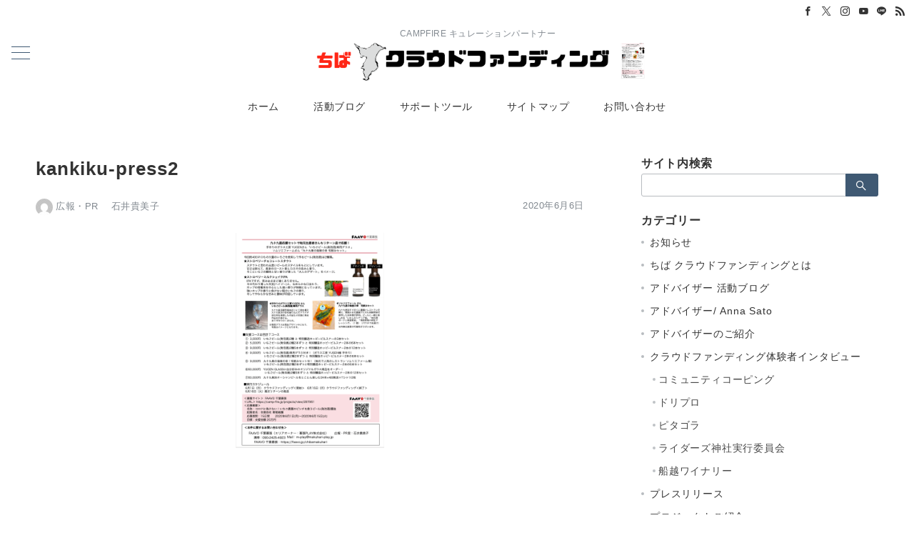

--- FILE ---
content_type: text/html; charset=UTF-8
request_url: https://faavo-chibamakuhari.com/2020/06/01/kankiku-press/kankiku-press2/
body_size: 33850
content:
<!DOCTYPE html>
<html dir="ltr" lang="ja" prefix="og: https://ogp.me/ns#">
<head>
<meta charset="UTF-8" />
<meta name="viewport" content="width=device-width,initial-scale=1.0" />
<title>kankiku-press2 | ちば クラウドファンディング </title>

		<!-- All in One SEO 4.9.3 - aioseo.com -->
	<meta name="robots" content="max-snippet:-1, max-image-preview:large, max-video-preview:-1" />
	<meta name="author" content="広報・PR 　石井貴美子"/>
	<link rel="canonical" href="https://faavo-chibamakuhari.com/2020/06/01/kankiku-press/kankiku-press2/" />
	<meta name="generator" content="All in One SEO (AIOSEO) 4.9.3" />

		<!-- Global site tag (gtag.js) - Google Analytics -->
<script async src="https://www.googletagmanager.com/gtag/js?id=G-40NWBV9LQC"></script>
<script>
  window.dataLayer = window.dataLayer || [];
  function gtag(){dataLayer.push(arguments);}
  gtag('js', new Date());

  gtag('config', 'G-40NWBV9LQC');
</script>
		<meta property="og:locale" content="ja_JP" />
		<meta property="og:site_name" content="FAAVO千葉幕張　Fan Blog" />
		<meta property="og:type" content="article" />
		<meta property="og:title" content="kankiku-press2 | ちば クラウドファンディング " />
		<meta property="og:url" content="https://faavo-chibamakuhari.com/2020/06/01/kankiku-press/kankiku-press2/" />
		<meta property="fb:admins" content="kimicolor.net" />
		<meta property="og:image" content="https://faavo-chibamakuhari.com/wp-content/uploads/2021/03/logo-letsgo.png" />
		<meta property="og:image:secure_url" content="https://faavo-chibamakuhari.com/wp-content/uploads/2021/03/logo-letsgo.png" />
		<meta property="og:image:width" content="1791" />
		<meta property="og:image:height" content="1240" />
		<meta property="article:published_time" content="2020-06-06T13:47:43+00:00" />
		<meta property="article:modified_time" content="2020-06-06T13:47:43+00:00" />
		<meta property="article:publisher" content="https://www.facebook.com/cloudfundingchiba" />
		<meta name="twitter:card" content="summary" />
		<meta name="twitter:site" content="@XpchTbAJ6DkAGZu" />
		<meta name="twitter:title" content="kankiku-press2 | ちば クラウドファンディング " />
		<meta name="twitter:image" content="https://faavo-chibamakuhari.com/wp-content/uploads/2021/03/logo-letsgo.png" />
		<script type="application/ld+json" class="aioseo-schema">
			{"@context":"https:\/\/schema.org","@graph":[{"@type":"BreadcrumbList","@id":"https:\/\/faavo-chibamakuhari.com\/2020\/06\/01\/kankiku-press\/kankiku-press2\/#breadcrumblist","itemListElement":[{"@type":"ListItem","@id":"https:\/\/faavo-chibamakuhari.com#listItem","position":1,"name":"\u30db\u30fc\u30e0","item":"https:\/\/faavo-chibamakuhari.com","nextItem":{"@type":"ListItem","@id":"https:\/\/faavo-chibamakuhari.com\/2020\/06\/01\/kankiku-press\/kankiku-press2\/#listItem","name":"kankiku-press2"}},{"@type":"ListItem","@id":"https:\/\/faavo-chibamakuhari.com\/2020\/06\/01\/kankiku-press\/kankiku-press2\/#listItem","position":2,"name":"kankiku-press2","previousItem":{"@type":"ListItem","@id":"https:\/\/faavo-chibamakuhari.com#listItem","name":"\u30db\u30fc\u30e0"}}]},{"@type":"ItemPage","@id":"https:\/\/faavo-chibamakuhari.com\/2020\/06\/01\/kankiku-press\/kankiku-press2\/#itempage","url":"https:\/\/faavo-chibamakuhari.com\/2020\/06\/01\/kankiku-press\/kankiku-press2\/","name":"kankiku-press2 | \u3061\u3070 \u30af\u30e9\u30a6\u30c9\u30d5\u30a1\u30f3\u30c7\u30a3\u30f3\u30b0","inLanguage":"ja","isPartOf":{"@id":"https:\/\/faavo-chibamakuhari.com\/#website"},"breadcrumb":{"@id":"https:\/\/faavo-chibamakuhari.com\/2020\/06\/01\/kankiku-press\/kankiku-press2\/#breadcrumblist"},"author":{"@id":"https:\/\/faavo-chibamakuhari.com\/author\/faavo\/#author"},"creator":{"@id":"https:\/\/faavo-chibamakuhari.com\/author\/faavo\/#author"},"datePublished":"2020-06-06T22:47:43+09:00","dateModified":"2020-06-06T22:47:43+09:00"},{"@type":"Organization","@id":"https:\/\/faavo-chibamakuhari.com\/#organization","name":"\u3061\u3070 \u30af\u30e9\u30a6\u30c9\u30d5\u30a1\u30f3\u30c7\u30a3\u30f3\u30b0\u3000","description":"CAMPFIRE \u30ad\u30e5\u30ec\u30fc\u30b7\u30e7\u30f3\u30d1\u30fc\u30c8\u30ca\u30fc","url":"https:\/\/faavo-chibamakuhari.com\/","logo":{"@type":"ImageObject","url":"https:\/\/faavo-chibamakuhari.com\/wp-content\/uploads\/2021\/03\/logo-letsgo.png","@id":"https:\/\/faavo-chibamakuhari.com\/2020\/06\/01\/kankiku-press\/kankiku-press2\/#organizationLogo","width":1791,"height":1240},"image":{"@id":"https:\/\/faavo-chibamakuhari.com\/2020\/06\/01\/kankiku-press\/kankiku-press2\/#organizationLogo"},"sameAs":["https:\/\/www.instagram.com\/chiba_crowdfunding\/?hl=ja"]},{"@type":"Person","@id":"https:\/\/faavo-chibamakuhari.com\/author\/faavo\/#author","url":"https:\/\/faavo-chibamakuhari.com\/author\/faavo\/","name":"\u5e83\u5831\u30fbPR \u3000\u77f3\u4e95\u8cb4\u7f8e\u5b50","image":{"@type":"ImageObject","@id":"https:\/\/faavo-chibamakuhari.com\/2020\/06\/01\/kankiku-press\/kankiku-press2\/#authorImage","url":"https:\/\/secure.gravatar.com\/avatar\/65c6b31b53eca81f501b9e251d473c2a?s=96&d=mm&r=g","width":96,"height":96,"caption":"\u5e83\u5831\u30fbPR \u3000\u77f3\u4e95\u8cb4\u7f8e\u5b50"}},{"@type":"WebSite","@id":"https:\/\/faavo-chibamakuhari.com\/#website","url":"https:\/\/faavo-chibamakuhari.com\/","name":"\u3061\u3070 \u30af\u30e9\u30a6\u30c9\u30d5\u30a1\u30f3\u30c7\u30a3\u30f3\u30b0\u3000","description":"CAMPFIRE \u30ad\u30e5\u30ec\u30fc\u30b7\u30e7\u30f3\u30d1\u30fc\u30c8\u30ca\u30fc","inLanguage":"ja","publisher":{"@id":"https:\/\/faavo-chibamakuhari.com\/#organization"}}]}
		</script>
		<!-- All in One SEO -->

<style id="emanon-premium-style-inline-css">:root {--ep-site-title-font-size-sp:0px;--ep-site-title-font-size-pc:0px;--ep-site-description-margin:0px;}html, body, h1, h2, h3, h4, ul, ol, dl, li, dt, dd, p, div, span, img, a, table, tr, th, td {margin:0;padding:0;border:0;font-size:100%;vertical-align:baseline;box-sizing:border-box;}article, header, footer, aside, figure, figcaption, nav, section {display:block;}ol:not(.is-style-default),ul:not(.is-style-default) {list-style:none;list-style-type:none;}figure {margin:0;}img {border-style:none;}table {border-collapse:collapse;border-spacing:0;}td,th {word-break:break-all;}*,*::before,*::after {box-sizing:border-box;}html {font-size:var(--ep-base-font-size-sp, 16px);letter-spacing:var(--ep-base-letter-spacing-sp, normal);}@media screen and (min-width:600px) {html {font-size:var(--ep-base-font-size-tablet, 16px);letter-spacing:var(--ep-base-letter-spacing-tablet, normal);}}@media screen and (min-width:1200px) {html {font-size:var(--ep-base-font-size-pc, 16px);letter-spacing:var(--ep-base-letter-spacing-pc, normal);}}body {word-wrap :break-word;overflow-wrap :break-word;line-height:var(--ep-base-line-height-sp, 1.6);background-color:#fff;font-family:var(--ep-body-font-family);font-size:1rem;font-weight:normal;font-variant-ligatures:none;color:#333333;-webkit-font-smoothing:antialiased;-moz-osx-font-smoothing:grayscale;-webkit-text-size-adjust:100%;overflow-x:clip;}@media screen and (min-width:600px) {body {line-height:var(--ep-base-line-height-tablet, 1.6);}}@media screen and (min-width:1200px) {body {line-height:var(--ep-base-line-height-pc, 1.6);}}h1 {font-weight:bold;font-size:1.6rem;clear:both;}h2 {font-weight:bold;font-size:1.33333rem;clear:both;}h3,h4 {font-weight:bold;font-size:1.14286rem;clear:both;}h5,h6 {font-weight:normal;font-size:1rem;clear:both;}b, strong, .strong {font-weight:bold;}dfn,cite,em {font-style:italic;}hr {height:2px;border:0;background-color:#e5e7e8;}img {height:auto;max-width:100%;vertical-align:middle;}blockquote {position:relative;display:block;margin:0;padding-top:24px;padding-bottom:24px;padding-right:32px;padding-left:32px;line-height:1.8;font-size:0.88889rem;}blockquote::before {content:"\e937";position:absolute;top:6px;left:14px;font-family:"icomoon";font-size:0.88889rem;color:#828990;}blockquote >:first-child {margin-top:0;}blockquote >* {margin-top:16px;}blockquote cite {display:block;margin-top:16px;font-size:0.8rem;color:#484848;}blockquote cite a,blockquote cite a:hover {text-decoration:underline;}pre {overflow:auto;white-space:pre;text-align:left;font-size:0.88889rem;}abbr[title] {text-decoration:underline;}ins {text-decoration:none;}small,.small {font-size:0.72727rem;}code {font-family:monospace, serif;}table thead th {padding:8px 12px;background-color:#fafafa;font-weight:bold;}table th {padding:8px 12px;background-color:#fafafa;border:1px solid #b8bcc0;vertical-align:middle;font-weight:bold;}table td {padding:8px 12px;vertical-align:middle;border:1px solid #b8bcc0;}label {cursor:pointer;}input[type="text"],input[type="email"],input[type="url"],input[type="password"],input[type="search"],input[type="number"],input[type="tel"],input[type="date"],input[type="month"],input[type="week"],input[type="time"],input[type="datetime"],input[type="datetime-local"],textarea {-webkit-appearance:none;appearance:none;padding-top:6px;padding-bottom:6px;padding-right:12px;padding-left:12px;width:100%;border-radius:3px;background-color:#fff;border:1px solid #b8bcc0;transition:all 0.2s ease-in;letter-spacing:0.04em;font-family:inherit;font-size:1rem;}input[type="text"]:focus,input[type="email"]:focus,input[type="url"]:focus,input[type="password"]:focus,input[type="search"]:focus,input[type="number"]:focus,input[type="tel"]:focus,input[type="date"]:focus,input[type="month"]:focus,input[type="week"]:focus,input[type="time"]:focus,input[type="datetime"]:focus,input[type="datetime-local"]:focus,input[type="color"]:focus,textarea:focus,select:focus {outline:0;}input[type="color"] {border-radius:3px;border:1px solid #b8bcc0;}input[type="range"] {-webkit-appearance:none;appearance:none;background-color:#b8bcc0;height:2px;}input[type="radio"],input[type="checkbox"] {margin-right:8px;}input[type="file"] {-webkit-appearance:none;appearance:none;margin:8px 0;width:100%;}input[type="button"],input[type="submit"] {position:relative;display:inline-block;padding-top:6px;padding-bottom:6px;padding-right:32px;padding-left:32px;border:none;text-align:center;letter-spacing:0.04em;font-family:inherit;font-size:0.88889rem;overflow:hidden;cursor:pointer;transition:all 0.3s ease;-webkit-appearance:button;appearance:button;}button {position:relative;border:1px solid transparent;cursor:pointer;transition:all 0.3s ease;letter-spacing:0.04em;font-family:inherit;font-size:0.88889rem;text-transform:none;-webkit-appearance:button;appearance:button;}select {padding-right:8px;padding-left:8px;width:100%;height:32px;background-color:#fff;border:1px solid #b8bcc0;border-radius:3px;letter-spacing:0.04em;font-family:inherit;font-size:1rem;text-transform:none;-webkit-appearance:none;appearance:none;}select::-ms-expand {display:none;}input[type="search"],textarea {width:100%;font-family:inherit;font-size:1rem;}iframe {vertical-align:bottom;}summary {position:relative;cursor:pointer;list-style-type:none;transition:all 0.2s ease 0s;}summary::-webkit-details-marker {display:none;}a:hover {transition:all 0.3s ease;}.l-body {overflow-x:hidden;}.l-container {position:relative;display:flex;flex-direction:column;min-height:100vh;}.l-contents {flex:1 0 auto;}.l-content,.l-content__sm,.l-content__fluid {position:relative;margin:auto;width:calc(100% - 32px);}.l-header .l-content,.l-header .l-content__fluid {width:100%;}.l-content__inner {margin-top:16px;margin-bottom:32px;}@media screen and ( max-width:599px ) {.l-content__inner.is-sp-fluid{margin-right:-16px;margin-left:-16px;}}.l-content__inner.margin-top-none-style {margin-top:0;}.l-content__inner.margin-bottom-none-style {margin-bottom:0;}.l-content__inner.margin-none-style .article-body {padding-bottom:0;}@media screen and (min-width:600px) {.l-content__inner {margin-top:40px;margin-bottom:64px;}}@media screen and (min-width:768px) {.l-content,.l-content__sm,.l-header .l-content {width:calc(768px - 32px);}}@media screen and (min-width:960px) {.l-content,.l-header .l-content {width:calc(960px - 32px);}}@media screen and (min-width:1200px) {.l-content,.l-header .l-content {width:calc(1212px - 32px);}}.l-content-widget {position:relative;margin:auto;width:calc(100% - 32px);}.home.page .l-content__main .c-section-widget__inner .l-content-widget {width:100%;}.wp-block-columns .c-section-widget__inner .l-content-widget {width:100%;}@media screen and (min-width:1200px) {.one-col .l-content__main,.c-section-widget__inner .l-content-widget {margin-left:auto;margin-right:auto;}.home.page .one-col .l-content__main,.c-section-widget__inner .l-content-widget {width:var(--ep-one-col-content-width-front-page);}.page .one-col .l-content__main {width:var(--ep-one-col-content-width);}.single .one-col .l-content__main {width:var(--ep-one-col-content-width-post);}.single.custom-post-sales .one-col .l-content__main {width:var(--ep-one-col-content-width-sales);}.page .one-col .l-content__main .is-layout-constrained > :where(:not(.alignleft):not(.alignright):not(.alignfull)) {max-width:var(--ep-one-col-content-width);}.single .one-col .l-content__main .is-layout-constrained > :where(:not(.alignleft):not(.alignright):not(.alignfull)) {max-width:var(--ep-one-col-content-width-post);}.single.custom-post-sales .one-col .l-content__main .is-layout-constrained > :where(:not(.alignleft):not(.alignright):not(.alignfull)) {max-width:var(--ep-one-col-content-width-sales);}.blog .one-col .l-content__main {width:var(--ep-one-col-content-width-blog);}.archive .one-col .l-content__main {width:var(--ep-one-col-content-width-archive);}.search .one-col .l-content__main {width:var(--ep-one-col-content-width-search);}.error404 .one-col .l-content__main {width:var(--ep-one-col-content-width-error404);}}.home .article-body {padding-bottom:0;}.wrapper-column {width:100%;}.wrapper-column.has-sp-column {width:calc(100% + 12px);}[class^="column-"],[class*="column-"] {width:100%;}[class^="column-sp-"],[class*="column-sp-"] {margin-right:12px;}.column-sp-1 {width:calc(8.333% - 12px);}.column-sp-2 {width:calc(16.667% - 12px);}.column-sp-3 {width:calc(25% - 12px);}.column-sp-4 {width:calc(33.333% - 12px);}.column-sp-5 {width:calc(41.667% - 12px);}.column-sp-6 {width:calc(50% - 12px);}.column-sp-7 {width:calc(58.333% - 12px);}.column-sp-8 {width:calc(66.667% - 12px);}.column-sp-9 {width:calc(75% - 12px);}.column-sp-10 {width:calc(83.333% - 12px);}.column-sp-11 {width:calc(91.667% - 12px);}.column-sp-12 {width:calc(100% - 12px)}@media screen and (min-width:600px) {.wrapper-column,.wrapper-column.has-sp-column {width:calc(100% + 24px);}.column-none {width:auto;}.column-1 {margin-right:24px;width:calc(8.333% - 24px);}.column-2 {margin-right:24px;width:calc(16.667% - 24px);}.column-3 {margin-right:24px;width:calc(25% - 24px);}.column-4 {margin-right:24px;width:calc(33.333% - 24px);}.column-5 {margin-right:24px;width:calc(41.667% - 24px);}.column-6 {margin-right:24px;width:calc(50% - 24px);}.column-7 {margin-right:24px;width:calc(58.333% - 24px);}.column-8 {margin-right:24px;width:calc(66.667% - 24px);}.column-9 {margin-right:24px;width:calc(75% - 24px);}.column-10 {margin-right:24px;width:calc(83.333% - 24px);}.column-11 {margin-right:24px;width:calc(91.667% - 24px);}.column-12 {margin-right:24px;width:calc(100% - 24px)}}.u-row {display:flex;}.u-row-wrap {flex-wrap:wrap;}.u-row-nowrap {flex-wrap:nowrap;}.u-row-item-top {align-items:flex-start;}.u-row-item-center {align-items:center;}.u-row-item-bottom {align-items:flex-end;}.u-row-cont-around {justify-content:space-around;}.u-row-cont-between {justify-content:space-between;}.u-row-cont-start {justify-content:flex-start;}.u-row-cont-center {justify-content:center;}.u-row-cont-end {justify-content:flex-end;}.u-row-dir {flex-direction:row;}.u-row-dir-reverse {flex-direction:row-reverse;}.u-row-dir-column {flex-direction:column;}.u-row-flex-grow-1 {flex-grow:1;}.u-row-flex-grow-2 {flex-grow:1;}.u-row-flex-grow-3 {flex-grow:1;}@keyframes fade {from {opacity:0;}to {opacity:1;}}@keyframes fadeIn {from {opacity:0;transform:translateY(16px);}to {opacity:1;}}@keyframes fadeDown {from {opacity:0;transform:translateY(-16px);}to {opacity:1;}}@keyframes fadeSlideIn {from {opacity:0;transform:translateX(-32px);}to {opacity:1;}}@keyframes fadeOut {from {opacity:1;}to {opacity:0;transform:translateY(16px);}}@keyframes slideDown {from {transform:translateY(-100%);opacity:0;}to {transform:translateY(0);opacity:1;}}@keyframes slideUp {from {transform:translateY(0);}to {transform:translateY(-100%);}}@keyframes slideUpText {from {transform:translateY(-30%);opacity:0;}to {transform:translateY(-50%);opacity:1;}}@keyframes scrolldown {0%{height:0;top:0;opacity:0;}30%{height:50px;opacity:1;}100%{height:0;top:80px;opacity:0;}}@keyframes circle {from {transform:rotate(0deg);}to {transform:rotate(360deg);}}@keyframes spinY {from {transform:rotateY( 0deg );}to {transform:rotateY( 360deg );}}@keyframes sound-visualize {0% {transform:scaleY(0);}50% {transform:scaleY(1);}100% {transform:scaleY(0.2);}}@keyframes blur-text {0% {filter:blur(0);opacity:1;}100% {filter:blur(2px);opacity:0.8;}}@keyframes expansion-image {0% {transform:scale(1);}100% {transform:scale(1.15);}}@keyframes reduced-image {0% {transform:scale(1.15);}100% {transform:scale(1);}}@keyframes reduced-image-blur {0% {transform:scale(1.15)rotate(0.001deg);filter:blur(4px);}40% {filter:blur(0);}100% {transform:scale(1);filter:blur(0);}}@keyframes slide-image {from {transform:translateX(0);}to {transform:translateX(48px);}}@keyframes lustre {100% {left:60%;}}@keyframes ripple-drop {100% {transform:scale(2);opacity:0;}}@keyframes ctaIconSlideInRight {from {opacity:0;transform:translateX(calc(100% + 360px));}to {opacity:1;transform:translateX(0);}}@media screen and (min-width:600px) {@keyframes ctaIconSlideInRight {from {opacity:0;transform:translateX(360px);}to {opacity:1;transform:translateX(0);}}}@keyframes headerLanguage {from {opacity:0;transform:translateY(16px);}to {opacity:1;transform:translateY(0);}}@keyframes arrowLeft {50% {left:-0.2em;opacity:1;}100% {left:-0.8em;opacity:0;}}@keyframes arrowRight {50% {right:-0.2em;opacity:1;}100% {right:-0.8em;opacity:0;}}@keyframes clipMove {from {opacity:1;}to {opacity:1;clip-path:inset(0 0 0 0)}}.l-header {position:relative;z-index:200;}@media screen and (max-width:959px) {.l-header.l-header__sticky-sp {position:sticky;top:0;width:100%;}}@media screen and (min-width:960px) {.is-header-animation-fade:not(.is-disabled-header-animation).l-header,.is-header-animation-fadeDown:not(.is-disabled-header-animation) .l-header,.is-header-animation-fadeSlideIn:not(.is-disabled-header-animation) .l-header {visibility:hidden;}.is-header-animation-fade.header-animation:not(.is-disabled-header-animation) .l-header {visibility:visible;animation:fade 1.0s ease-in-out;}.is-header-animation-fadeDown.header-animation:not(.is-disabled-header-animationn) .l-header {visibility:visible;animation:fadeDown 0.8s ease-in-out;}.is-header-animation-fadeSlideIn.header-animation:not(.is-disabled-header-animation) .l-header {visibility:visible;animation:fadeSlideIn 0.8s ease-in-out;}}.l-header__inner {display:flex;align-items:center;justify-content:space-between;height:60px;overflow:hidden;}.home:not(.paged).is-overlay .l-header,[class*="_full_width"].is-overlay .l-header,[class*="_full_width_overlay"].is-overlay .l-header {position:absolute;top:0;left:0;right:0;z-index:200;}.home:not(.paged).is-overlay .header-info.has-background-color,[class*="_full_width_overlay"].is-overlay .header-info.has-background-color,[class*="_full_width"].is-overlay .header-info.has-background-color {background-color:inherit;}.home:not(.paged).is-overlay .l-header-default,.home:not(.paged).is-overlay .l-header-center,.home:not(.paged).is-overlay .l-header-row,[class*="_full_width"].is-overlay .l-header-default,[class*="_full_width"].is-overlay .l-header-center,[class*="_full_width"].is-overlay .l-header-row,[class*="_full_width_overlay"].is-overlay .l-header-default,[class*="_full_width_overlay"].is-overlay .l-header-center,[class*="_full_width_overlay"].is-overlay .l-header-row {background-color:inherit;border-bottom:inherit;}@media screen and (min-width:600px) {.l-header__inner {height:86px;overflow:visible;}.l-header-default .l-header__inner {justify-content:flex-start;}.l-header-center .l-header__inner {justify-content:center;}}.header-site-branding {display:flex;flex-direction:column;justify-content:center;width:100%;height:60px;}.sticky-menu .header-site-branding {height:64px;}@media screen and (max-width:959px) {.header-site-branding:not(.is-tagline-right-logo).has-drawer-menu-tablet:not(.is-left) {margin-left:-58px;}.header-site-branding.is-left:not(.has-drawer-menu-tablet),.is-hamburger-right-sp .header-site-branding.is-left.has-drawer-menu-tablet {margin-left:16px;}.header-site-branding.is-tagline-right-logo.is-left {justify-content:flex-start;}.header-site-branding.is-center {align-items:center;text-align:center;}}.header-site-branding.is-tagline-right-logo {flex-direction:row;align-items:center;}@media screen and (min-width:960px) {.l-header-default .l-content__fluid .header-site-branding:not(.has-drawer-menu-pc),.l-header-row .l-content__fluid .header-site-branding:not(.has-drawer-menu-pc),.l-header-menu-fixed-logo .header-site-branding.is-drop-fixed:not(.has-drawer-menu-pc),.l-header-menu-drop-logo .header-site-branding.is-drop-fixed:not(.has-drawer-menu-pc) {margin-left:16px;}}@media screen and (min-width:1200px) {.is-fixed-sidebar-menu .l-content__fluid .header-site-branding:not(.has-drawer-menu-pc) {margin-left:32px;}}@media screen and (min-width:600px) {.l-header-default .header-site-branding.is-tagline-right-logo,.l-header-row .header-site-branding.is-tagline-right-logo,.l-header-menu-fixed-logo .header-site-branding.is-tagline-right-logo {justify-content:flex-start;}}.icon-logo-sp,.icon-logo-common {margin-right:6px;}@media screen and (min-width:600px) {.icon-logo-sp {display:none;}}@media screen and (max-width:599px) {.icon-logo-common {display:none;}}.site-logo {display:flex;flex-direction:column;vertical-align:middle;font-size:inherit;width:fit-content;}.site-title.is-right-logo,.site-logo.is-right-logo {display:flex;flex-direction:row;justify-content:center;align-items:center;}@media screen and (min-width:600px) {.site-title.is-right-logo,.site-logo.is-right-logo {justify-content:flex-start;margin-left:0;}}.site-logo__img-sp,.site-logo__img-common {height:40px;width:auto;}.l-header-menu-drop-logo .site-logo__img-common,.l-header-menu-drop-logo .icon-logo-common {height:min(50px, 32px);}.l-header-menu-fixed-logo .site-logo__img-common,.l-header-menu-fixed-logo .icon-logo-common {height:min(50px, 32px);}@media screen and (min-width:600px) {.site-logo__img-sp {display:none;}.site-logo__img,.site-logo__img-common {height:50px;width:auto;}}@media screen and (max-width:599px) {.site-logo__img-common.has-logo-sp {display:none;}}.site-title {vertical-align:middle;line-height:1;width:fit-content;}.is-tagline-on-logo .site-title {margin-top:calc(var(--ep-site-title-font-size-sp) * -0.2);}.is-tagline-under-logo .site-title {margin-bottom:calc(var(--ep-site-title-font-size-sp) * -0.1);}.is-tagline-on-logo .site-description {margin-bottom:var(--ep-site-description-margin);}.is-tagline-under-logo .site-description{margin-top:var(--ep-site-description-margin);}.site-title .header-site-branding__link {letter-spacing:0.025em;font-size:var(--ep-site-title-font-size-sp);}@media screen and (min-width:600px) {.site-title .header-site-branding__link {font-size:var(--ep-site-title-font-size-pc);}}.is-drop-fixed .site-title .header-site-branding__link {font-size :min(var(--ep-site-title-font-size-pc), 40px);}.site-description {display:block;line-height:1.5;font-size:0.72727rem;letter-spacing:0.04em;color:#828990;}.is-tagline-right-logo .site-description {margin-left:var(--ep-site-description-margin);text-align:left;line-height:1.2;}@media screen and (min-width:600px) {.l-header-center .header-site-branding {align-items:center;text-align:center;}}.hamburger-menu {max-width:58px;min-width:58px;box-sizing:border-box;padding:0;border:none;outline:none;border-radius:0;background-color:inherit;line-height:1.2;text-align:center;cursor:pointer;}@media screen and (max-width:599px) {.is-hamburger-right-sp .l-header__inner {flex-direction:row-reverse;}.is-hamburger-right-sp .header-site-branding.has-drawer-menu-tablet:not(.is-left){margin-right:-58px;margin-left:0;}}.hamburger-menu-label {line-height:1;text-align:center;letter-spacing:0;font-size:0.625rem;}@media screen and (min-width:960px) {.l-header .l-content .hamburger-menu {max-width:46px;min-width:46px;}}.hamburger-menu-trigger,.hamburger-menu-trigger span {display:inline-block;box-sizing:border-box;}.hamburger-menu-trigger {position:relative;width:26px;height:18px;}.fixed-sidebar-menu .hamburger-menu-trigger {width:32px;height:18px;}.fixed-sidebar-menu .hamburger-menu-label {font-size:0.72727rem;}@media screen and (max-width:599px) {.has-menu .hamburger-menu-trigger {top:-4px;}}.hamburger-menu-trigger span {position:absolute;left:0;width:100%;height:1px;border-radius:3px;}.hamburger-menu-trigger span:nth-of-type(1) {top:0;transition:all 0.3s ease;}.hamburger-menu-trigger span:nth-of-type(2) {top:8px;}.hamburger-menu-trigger span:nth-of-type(3) {bottom:0;transition:all 0.3s ease;}.hamburger-menu:hover {border:none;background-color:inherit;}.hamburger-menu:hover .hamburger-menu-trigger span:nth-of-type(1),.fixed-sidebar-menu:hover .hamburger-menu-trigger span:nth-of-type(1) {transform:translateY(2px);}.hamburger-menu:hover .hamburger-menu-trigger span:nth-of-type(3),.fixed-sidebar-menu:hover .hamburger-menu-trigger span:nth-of-type(3) {transform:translateY(-2px);}.hamburger-menu-floating,.hamburger-menu-floating-fixed {position:fixed;visibility:hidden;right:16px;bottom:110px;height:60px;width:60px;margin-bottom:calc(env(safe-area-inset-bottom) * 0.5);padding:0;text-align:center;border-radius:50%;border:none;outline:none;box-shadow:0 2px 4px -1px rgba(0,0,0,0.2), 0 4px 5px 0 rgba(0,0,0,0.14), 0 1px 10px 0 rgba(0,0,0,0.12);transform:translateX(calc(100% + 16px));transition:0.2s cubic-bezier(0,.6,.99,1);cursor:pointer;z-index:199;}.is-drawer-open .hamburger-menu-floating,.is-drawer-open .hamburger-menu-floating-fixed {z-index:999;}@media screen and (min-width:600px) {.hamburger-menu-floating,.hamburger-menu-floating-fixed {right:0;bottom:80px;}}.hamburger-menu-floating.is-show,.hamburger-menu-floating-fixed {visibility:visible;transform:translateX(0);}.hamburger-menu-floating:hover,.hamburger-menu-floating-fixed:hover {border:none;}.hamburger-menu-floating:not(.has-menu) .hamburger-menu-trigger,.hamburger-menu-floating-fixed:not(.has-menu) .hamburger-menu-trigger {margin-top:4px;}.hamburger-menu-floating .hamburger-menu-label,.hamburger-menu-floating-fixed .hamburger-menu-label {position:absolute;right:0;bottom:9px;left:0;}.hamburger-menu-floating span,.hamburger-menu-floating-fixed span {transition:0.3s cubic-bezier(0,.6,.99,1);}.hamburger-menu-floating.is-active .hamburger-menu-trigger span:nth-of-type(1),.hamburger-menu-floating-fixed.is-active .hamburger-menu-trigger span:nth-of-type(1) {transform:translate(0, 9px) rotate(-45deg);}.hamburger-menu-floating.is-active .hamburger-menu-trigger span:nth-of-type(2),.hamburger-menu-floating-fixed.is-active .hamburger-menu-trigger span:nth-of-type(2) {opacity:0;}.hamburger-menu-floating.is-active .hamburger-menu-trigger span:nth-of-type(3),.hamburger-menu-floating-fixed.is-active .hamburger-menu-trigger span:nth-of-type(3) {transform:translate(0, -8px) rotate(45deg);}@media screen and (min-width:960px) {.fixed-sidebar-menu {padding-top:calc( 52px - calc( var(--ep-site-title-font-size-pc) / 2 ) );}.has-site-logo-img .fixed-sidebar-menu {padding-top:calc( 46px - calc( 50px / 2 ) );}.has-header-info .fixed-sidebar-menu {padding-top:56px;}.header-info.has-has-site-logo-img .fixed-sidebar-menu {padding-top:calc( 78px - calc( 50px / 2 ) );}.tagline_on_logo.has-header-info.has-site-logo-img .fixed-sidebar-menu {padding-top:calc( 74px - calc( 50px / 2 ) );}.tagline_under_logo.has-header-info.has-site-logo-img .fixed-sidebar-menu {padding-top:calc( 68px - calc( 50px / 2 ) );}}.header-cta {position:absolute;right:0;}.header-cta.is-hamburger-right-sp {left:0;right:unset;}@media screen and (min-width:600px) {.header-cta.is-hamburger-right-sp {left:unset;right:0;}}.header-cta .is-active .switch-off,.header-cta .switch-on {display:none;}.header-cta .is-active .switch-on {display:block;}.is-header-cta-reverse {flex-direction:row-reverse;}@media screen and (min-width:600px) {.is-header-cta-reverse {flex-direction:row;}}.header-cta__item {margin-left:16px;min-width:20px;width:max-content;text-align:center;z-index:301;}.header-cta__item a {display:block;height:100%;text-decoration:none;}.is-hamburger-right-sp .header-cta__item {margin-left:0;margin-right:16px;}@media screen and (min-width:600px) {.header-cta__item {letter-spacing:0.04em;}.is-hamburger-right-sp .header-cta__item {margin-left:16px;margin-right:0;}}.header-cta__item [class*="icon-"] {font-size:1rem;}.header-cta__item:last-child {position:relative;width:70px;height:60px;transition:all 0.3s ease;z-index:400;}.header-cta__item:last-child .header-cta__inner {position:absolute;top:50%;left:0;right:0;transform:translateY(-50%);letter-spacing:0.05rem;color:#fff;}.header-cta__label {line-height:1;font-size:0.72727rem;}@media screen and (min-width:960px) {.l-header-row .header-cta {position:relative;}.header-cta__item:only-child {margin-left:0;}.header-cta__item:first-child:nth-last-child(2),.header-cta__item:first-child:nth-last-child(2) ~ .header-cta__item {margin-left:32px;}.header-cta__item:first-child:nth-last-child(3),.header-cta__item:first-child:nth-last-child(3) ~ .header-cta__item {margin-left:32px;}.header-cta__item:last-child {width:86px;min-width:86px;height:86px;}}.home:not(.paged).is-overlay .header-menu-default,.home:not(.paged).is-overlay .header-menu-center,[class*="_full_width"].is-overlay .header-menu-default,[class*="_full_width"].is-overlay .header-menu-center,[class*="_full_width_overlay"].is-overlay .header-menu-default,[class*="_full_width_overlay"].is-overlay .header-menu-center {background-color:inherit;border-bottom:inherit;}.header-menu > .menu-item {position:relative;display:flex;}.header-menu > .menu-item > a {position:relative;display:flex;flex-direction:column;justify-content:center;text-align:center;letter-spacing:0.04em;white-space:nowrap;text-decoration:none;font-size:0.88889rem;}.header-menu > .menu-item > a > .menu-description {display:block;line-height:1;text-decoration:none;font-weight:300;letter-spacing:0.04em;opacity:0.8;}.header-menu-default .menu-item {flex:1 1 auto;justify-content:center;}.header-menu-default .header-menu > .menu-item > a {padding-right:24px;padding-left:24px;height:60px;text-decoration:none;}.header-menu-center .header-menu > .menu-item > a {padding-right:24px;padding-left:24px;height:60px;text-decoration:none;}.header-menu-row .header-menu > .menu-item > a {padding-right:8px;padding-left:8px;height:86px;text-decoration:none;}@media screen and (min-width:1200px) {.header-menu-row .header-menu > .menu-item > a {padding-right:18px;padding-left:18px;text-decoration:none;}}.header-menu .menu-item [class^="icon-"] {padding-right:4px;}.header-menu > .menu-item > a span {position:relative;display:inline-block;}.header_menu_hover_bottom_up .header-menu > .menu-item:not(.ep-menu-item-has-background):not(.ep-menu-item-has-background-02):not(.ep-menu-item-tel) > a span::after {display:block;content:"";position:absolute;left:0;bottom:-14px;width:100%;height:1px;background-color:#8ba0b6;transition:0.3s cubic-bezier(0.13,0.61,0.26,0.94);opacity:0;}.header_menu_hover_bottom_up .header-menu > .menu-item:not(.ep-menu-item-has-background):not(.ep-menu-item-has-background-02):not(.ep-menu-item-tel):hover > a span::after,.header_menu_hover_bottom_up.has-current-effect .header-menu > .menu-item.current-menu-item:not(.ep-menu-item-has-background):not(.ep-menu-item-tel) > a span::after {bottom:-8px;opacity:1;}.header_menu_hover_bottom_up.is_style_hover_bottom .header-menu > .menu-item:not(.ep-menu-item-has-background):not(.ep-menu-item-has-background-02):not(.ep-menu-item-tel) > a span::after,.header_menu_hover_bottom_up.is_style_hover_bottom.has-current-effect .header-menu > .menu-item.current-menu-item:not(.ep-menu-item-has-background):not(.ep-menu-item-tel) > a span::after {bottom:-18px;}.header_menu_hover_left_to_right .header-menu > .menu-item:not(.ep-menu-item-has-background):not(.ep-menu-item-has-background-02):not(.ep-menu-item-tel) > a span::after {display:block;content:"";position:absolute;right:0;bottom:-8px;width:0;height:1px;background-color:#8ba0b6;transition:0.3s cubic-bezier(0.13,0.61,0.26,0.94);}.header_menu_hover_left_to_right.is_style_hover_bottom .header-menu > .menu-item:not(.ep-menu-item-has-background):not(.ep-menu-item-has-background-02):not(.ep-menu-item-tel) > a span::after {bottom:-18px;}.header_menu_hover_left_to_right .header-menu > .menu-item:not(.ep-menu-item-has-background):not(.ep-menu-item-has-background-02):not(.ep-menu-item-tel):hover > a span::after,.header_menu_hover_left_to_right.has-current-effect .header-menu > .menu-item.current-menu-item:not(.ep-menu-item-has-background):not(.ep-menu-item-has-background-02):not(.ep-menu-item-tel) > a span::after {left:0;width:100%;}.header_menu_hover_expansion .header-menu > .menu-item:not(.ep-menu-item-has-background):not(.ep-menu-item-has-background-02):not(.ep-menu-item-tel) > a span::after {display:block;content:"";position:absolute;left:10%;bottom:-8px;width:80%;height:1px;background-color:#8ba0b6;transform:scale(0, 1);transition:0.3s cubic-bezier(0.13,0.61,0.26,0.94);}.header_menu_hover_expansion.is_style_hover_bottom .header-menu:not(.ep-menu-item-has-background):not(.ep-menu-item-has-background-02):not(.ep-menu-item-tel) > .menu-item > a span::after {bottom:-18px;}.header_menu_hover_expansion .header-menu > .menu-item:not(.ep-menu-item-has-background):not(.ep-menu-item-has-background-02):not(.ep-menu-item-tel):hover > a span::after,.header_menu_hover_expansion.has-current-effect .header-menu > .menu-item.current-menu-item:not(.ep-menu-item-has-background):not(.ep-menu-item-has-background-02):not(.ep-menu-item-tel) > a span::after {transform:scale(1, 1);}.header_menu_hover_scale .header-menu > .menu-item:not(.ep-menu-item-has-background):not(.ep-menu-item-has-background-02):not(.ep-menu-item-tel) > a {transform:scale(1);transition:0.3s cubic-bezier(0.13,0.61,0.26,0.94);text-decoration:none;}.header_menu_hover_scale .header-menu > .menu-item:not(.ep-menu-item-has-background):not(.ep-menu-item-has-background-02):not(.ep-menu-item-tel):hover > a,.header_menu_hover_scale.has-current-effect .header-menu > .menu-item.current-menu-item:not(.ep-menu-item-has-background):not(.ep-menu-item-has-background-02):not(.ep-menu-item-tel) > a {transform:scale(1.12);text-decoration:none;}.header_menu_hover_round_dot .header-menu > .menu-item:not(.ep-menu-item-has-background):not(.ep-menu-item-has-background-02):not(.ep-menu-item-tel) > a span::after {content:"";position:absolute;bottom:-8px;left:calc(50% - 2.5px);width:4px;height:4px;background-color:#8ba0b6;border-radius:50%;transition:0.3s cubic-bezier(0.13,0.61,0.26,0.94);opacity:0;}.header_menu_hover_round_dot.is_style_hover_bottom .header-menu > .menu-item:not(.ep-menu-item-has-background):not(.ep-menu-item-has-background-02):not(.ep-menu-item-tel) > a span::after {bottom:-18px;}.header_menu_hover_round_dot .header-menu > .menu-item:not(.ep-menu-item-has-background):not(.ep-menu-item-has-background-02):not(.ep-menu-item-tel):hover > a span::after,.header_menu_hover_round_dot.has-current-effect .header-menu > .menu-item.current-menu-item:not(.ep-menu-item-has-background):not(.ep-menu-item-has-background-02):not(.ep-menu-item-tel) > a span::after {opacity:1;}.header_menu_hover_opacity .header-menu:hover > .menu-item:not(.ep-menu-item-has-background):not(.ep-menu-item-has-background-02):not(.ep-menu-item-tel) > a {text-decoration:none;opacity:0.4;}.header_menu_hover_opacity .header-menu > .menu-item:not(.ep-menu-item-has-background):not(.ep-menu-item-has-background-02):not(.ep-menu-item-tel):hover > a {text-decoration:none;opacity:1;}.header_menu_hover_background_color .header-menu > .menu-item:not(.ep-menu-item-has-background):not(.ep-menu-item-has-background-02):not(.ep-menu-item-tel):hover > a,.header_menu_hover_background_color.has-current-effect .header-menu > .menu-item.current-menu-item > a {background-color:rgba( 139, 160, 182, 0.4 );text-decoration:none;}.header_menu_hover_background_white_color .header-menu > .menu-item:not(.ep-menu-item-has-background):not(.ep-menu-item-has-background-02):not(.ep-menu-item-tel):hover > a,.header_menu_hover_background_white_color.has-current-effect .header-menu > .menu-item.current-menu-item:not(.ep-menu-item-has-background):not(.ep-menu-item-has-background-02):not(.ep-menu-item-tel) > a {background-color:#8ba0b6;text-decoration:none;color:#fff !important;}.header-menu .sub-menu {visibility:hidden;position:absolute;top:100%;left:50%;min-width:240px;transform:translateX(-50%);transition:all 0.3s ease-in;box-shadow:0 1px 3px 1px rgba(0, 0, 0, 0.08);opacity:0;z-index:9999;}.header-menu .menu-item:hover > .sub-menu,.header-menu .menu-item.focus > .sub-menu {visibility:visible;opacity:1;}.header-menu .sub-menu .menu-item > a {position:relative;display:block;padding-top:10px;padding-bottom:10px;padding-left:20px;padding-right:20px;min-height:40px;line-height:1.8;text-decoration:none;font-size:0.72727rem;}.header-menu .sub-menu .menu-item a:hover {background-color:rgba(255,255,255,0.2);transition:all 0.3s ease;}.header-menu .sub-menu .menu-item {position:relative;}.header-menu .sub-menu .menu-item ul {top:0;left:100%;transform:none;}.header-menu > .menu-item:first-child >.sub-menu {left:50%;transform:translateX(-50%);}.header-menu-row .header-menu > .menu-item:last-child >.sub-menu {left:inherit;right:0;transform:translateX(0);}.header-menu > .menu-item:last-child > .sub-menu .menu-item > .sub-menu {left:100%;transform:translateX(-200%);}.header-menu .sub-menu .menu-item-has-children > a::before {content:"\e941";position:absolute;top:50%;right:4px;transform:translateY(-50%);transition:all 0.3s ease-in;font-family:"icomoon";font-size:0.88889rem;}.header-menu .sub-menu .menu-item-has-children:hover > a::before {right:-1px;}.header-menu > .menu-item:last-child > .sub-menu .menu-item-has-children > a::before {content:"\e940";position:absolute;top:50%;left:4px;transform:translateY(-50%);transition:all 0.3s ease-in;font-family:"icomoon";font-size:0.88889rem;}.header-menu > .menu-item:last-child > .sub-menu .menu-item-has-children:hover > a::before {left:1px;}.l-header-menu-drop,.l-header-menu-fixed {position:fixed;top:0;right:0;left:0;transform:translateY(-100%);transition:transform 0.4s ease;z-index:997;}.l-header-menu-drop.sticky-menu,.l-header-menu-fixed.sticky-menu {transform:translateY(0);box-shadow:0 1px 3px rgba(0, 0, 0, 0.1);}.l-header-menu-drop.is-fadin.sticky-menu,.l-header-menu-fixed.is-fadin.sticky-menu {animation:fadeIn 0.4s ease-in-out;}.l-header-menu-drop__inner .header-menu > .menu-item,.l-header-menu-fixed__inner .header-menu > .menu-item {padding-right:24px;padding-left:24px;height:64px;}.l-header-menu-drop__inner .header-menu .menu-item a:focus,.l-header-menu-fixed__inner .header-menu .menu-item a:focus{outline:none;}.l-header-menu-drop-logo,.l-header-menu-fixed-logo {position:fixed;top:0;right:0;left:0;transform:translateY(-100%);transition:transform 0.4s ease;z-index:997;}.is-fixed-sidebar-menu .l-header-menu-drop-logo,.is-fixed-sidebar-menu .l-header-menu-fixed-logo {margin-left:100px;}.l-header-menu-drop-logo.sticky-menu,.l-header-menu-fixed-logo.sticky-menu {transform:translateY(0);box-shadow:0 1px 2px rgba(0, 0, 0, 0.1);}.l-header-menu-drop-logo.is-fadin.sticky-menu,.l-header-menu-fixed-logo.is-fadin.sticky-menu {animation:fadeIn 0.4s ease-in-out;}.l-header-menu-drop-logo__inner .header-menu > .menu-item a,.l-header-menu-fixed-logo__inner .header-menu > .menu-item a {padding-right:18px;padding-left:18px;height:64px;text-decoration:none;}.l-header-menu-drop-logo__inner .header-menu .sub-menu .menu-item > a,.l-header-menu-fixed-logo__inner .header-menu .sub-menu .menu-item > a {height:40px;text-decoration:none;}.l-header-menu-drop__inner-logo .header-menu .menu-item a:focus,.l-header-menu-fixed__inner-logo .header-menu .menu-item a:focus{outline:none;}.header-panel {width:100%;}.header-contact,.header-searchform {display:none;position:absolute;right:0;left:0;padding-top:24px;padding-bottom:24px;padding-right:16px;padding-left:16px;box-shadow:0 1px 1px rgba(0, 0, 0, 0.1);z-index:300;}.header-contact.is-active,.header-searchform.is-active {display:flex;align-items:center;animation:fadeDown 0.2s ease-in;}@media screen and (min-width:960px) {.header-contact,.header-searchform {height:calc(86px + 122px);}}.header-language {display:none;position:absolute;top:100%;left:0;min-width:72px;box-shadow:0 1px 3px 1px rgba(0, 0, 0, 0.08);transition:all 0.2s ease-in;z-index:300;}@media screen and (min-width:600px) {.header-language {min-width:86px;}}.header-language.is-active {display:block;animation:headerLanguage 0.2s ease-in;}.language-panel__item {padding-top:6px;padding-bottom:6px;padding-left:4px;padding-right:4px;font-size:0.72727rem;letter-spacing:0.04em;transition:all 0.3s ease;}@media screen and (min-width:600px) {.language-panel__item {font-size:0.88889rem;}}.language-panel__item a:hover {transform:translateX(2px);}.header-contact__inner {text-align:center;}@media screen and (max-width:599px) {.header-contact__inner [class*="column-"] {margin-bottom:24px;}.header-contact__inner [class*="column-"]:last-child {margin-bottom:0}}.header-contact__inner .small {margin-top:8px;}.l-header-menu-sp {height:40px;overflow-y:hidden;overflow-x:auto;}.l-header-menu-sp__inner a {line-height:40px;padding-right:16px;padding-left:16px;}.fixed-footer-menu {position:fixed;bottom:0;right:0;left:0;width:100%;transform:translateY( 100px );box-shadow:0 -1px 1px rgba(0, 0, 0, 0.1);transition:0.4s cubic-bezier(0.13,0.61,0.26,0.94);padding-bottom:calc(env(safe-area-inset-bottom) * 0.5);z-index:202;}.fixed-footer-menu__inner {position:relative;width:100%;height:50px;}.fixed-footer-menu.is-show {transform:translateY( 0px );}.fixed-footer-nav {position:relative;width:100%;height:50px;z-index:100;}.fixed-footer-nav .menu-item {font-size:0.72727rem;}.fixed-footer-nav .menu-item i {display:block;padding-top:4px;text-align:center;font-size:1rem;}.fixed-footer-nav .menu-item[class*="ep-menu-item-has-background-"] i {display:inline-block;margin-right:4px;}.fixed-footer-nav ul .menu-item a {display:block;font-size:0.72727rem;text-decoration:none;overflow:hidden;}.sp-follow-sns,.sp-share-sns {position:fixed;visibility:hidden;opacity:0;bottom:0;padding-top:24px;padding-bottom:24px;padding-right:12px;padding-left:12px;transform:translateY(0);transition:0.4s cubic-bezier(0.13,0.61,0.26,0.94);width:100%;z-index:201;}.sp-follow-sns__item a,.sp-share-sns__item a,.sp-share-sns__item .share-button {display:flex;align-items:center;justify-content:center;margin-right:8px;margin-left:8px;width:32px;height:32px;border-radius:50%;box-shadow:0 1px 1.5px 0 rgba(0,0,0,0.12), 0 1px 1px 0 rgba(0,0,0,0.24);}.sp-share-sns__item .share-button__clipboard--success,.sp-share-sns__item .share-button__clipboard--error {border-radius:50%;}.sp-follow-sns__item a:hover,.sp-share-sns__item a:hover,.sp-share-sns__item .share-button:hover {box-shadow:0 4px 5px 0 rgba(0,0,0,0.14), 0 1px 10px 0 rgba(0,0,0,0.12), 0 2px 4px -1px rgba(0,0,0,0.2);}.sp-searchform {position:fixed;visibility:hidden;opacity:0;bottom:0;padding-top:32px;padding-bottom:32px;padding-right:16px;padding-left:16px;transition:0.4s cubic-bezier(0.13,0.61,0.26,0.94);width:100%;z-index:201;}.sp-follow-sns.is-active,.sp-share-sns.is-active,.sp-searchform.is-active {visibility:visible;opacity:1;bottom:50px;}.js-fixed-item.sp-follow-sns,.js-fixed-item.sp-share-sns,.js-fixed-item.sp-searchform {background:rgba(0,0,0,0.8);}.customer-feedback-header__img:not(.is_non_processing_img) img {display:inline-block;width:100px;height:100px;-webkit-mask-repeat:no-repeat;mask-repeat:no-repeat;-webkit-mask-position:50% 50%;mask-position:50% 50%;-webkit-mask-size:contain;mask-size:contain;-webkit-mask-image:url(https://faavo-chibamakuhari.com/wp-content/themes/emanon-premium/assets/images/mask-balloon.svg);mask-image:url(https://faavo-chibamakuhari.com/wp-content/themes/emanon-premium/assets/images/mask-balloon.svg);}.customer-feedback-header__img.is_non_processing_img img {width:100%;height:100%;}@font-face {font-family:"icomoon";src:url("https://faavo-chibamakuhari.com/wp-content/themes/emanon-premium/assets/fonts/icomoon/fonts/icomoon.eot?f0zpnw");src:url("https://faavo-chibamakuhari.com/wp-content/themes/emanon-premium/assets/fonts/icomoon/fonts/icomoon.eot?f0zpnw#iefix") format("embedded-opentype"),url("https://faavo-chibamakuhari.com/wp-content/themes/emanon-premium/assets/fonts/icomoon/fonts/icomoon.ttf?f0zpnw") format("truetype"),url("https://faavo-chibamakuhari.com/wp-content/themes/emanon-premium/assets/fonts/icomoon/fonts/icomoon.woff?f0zpnw") format("woff"),url("https://faavo-chibamakuhari.com/wp-content/themes/emanon-premium/assets/fonts/icomoon/fonts/icomoon.svg?f0zpnw#icomoon") format("svg");font-weight:normal;font-style:normal;font-display:block;}.u-display-block {display:block;}.u-display-flex {display:flex;}.u-display-none {display:none;}.u-display-hidden {visibility:hidden;}.u-display-sp {display:block;}.u-display-flex-sp {display:flex;}.u-display-inline-flex-sp {display:inline-flex;}.u-display-tablet {display:block;}.u-display-tablet-pc {display:none;}.u-display-pc {display:none;}.u-display-flex-pc {display:none;}.u-display-inline-flex-pc {display:none;}.u-display-inline-flex-tablet-pc {display:none;}@media screen and (min-width:600px) {.u-display-sp {display:none;}.u-display-flex-sp {display:none;}.u-display-inline-flex-sp {display:none;}.u-display-tablet {display:block;}.u-display-tablet-pc {display:block;}.u-display-inline-flex-tablet-pc {display:inline-flex;}}@media screen and (min-width:960px) {.u-display-tablet {display:none;}.u-display-pc {display:block;}.u-display-flex-pc {display:flex;}.u-display-inline-flex-pc {display:inline-flex;}}@media screen and (max-width:599px) {.u-alignwide-sp {position:relative;max-width:100vw;margin-left:-12px;margin-right:-12px;}.u-alignfull-sp {position:relative;left:calc(50% - 50vw);width:100vw;max-width:100vw;}}:root {--ep-one-col-content-width-front-page:1180px;--ep-one-col-content-width:1180px;--ep-one-col-content-width-post:1180px;--ep-one-col-content-width-sales:1180px;--ep-one-col-content-width-blog:1180px;--ep-one-col-content-width-archive:1180px;--ep-one-col-content-width-search:1180px;--ep-one-col-content-width-error404:1180px;--ep-sidebar-width:332px;--ep-sidebar-left-width:180px;}button,input[type="button"],input[type="submit"],.c-btn {border-radius:3px;text-decoration:none;}input[type="button"]:hover,input[type="submit"]:hover,.c-btn:hover {opacity:0.8;}:root {--ep-body-font-family:-apple-system, BlinkMacSystemFont, "Helvetica Neue", "Hiragino Kaku Gothic ProN", "Segoe UI", "Meiryo", sans-serif;--ep-base-font-size-sp:16px;--ep-base-font-size-tablet:16px;--ep-base-font-size-pc:16px;--ep-base-line-height-sp:1.6;--ep-base-line-height-tablet:1.6;--ep-base-line-height-pc:1.6;--ep-base-letter-spacing-sp:0.05em;--ep-base-letter-spacing-tablet:0.05em;--ep-base-letter-spacing-pc:0.05em;--ep-article-line-height-sp:1.8;--ep-article-line-height-tablet:1.8;--ep-article-line-height-pc:1.8;}.site-title a {text-decoration:none;font-family:-apple-system, BlinkMacSystemFont, "Helvetica Neue", "Hiragino Kaku Gothic ProN", "Segoe UI", "Meiryo", sans-serif;font-weight:normal;}.site-description {font-family:-apple-system, BlinkMacSystemFont, "Helvetica Neue", "Hiragino Kaku Gothic ProN", "Segoe UI", "Meiryo", sans-serif;font-weight:normal;}.main-visual__title {font-family:-apple-system, BlinkMacSystemFont, "Helvetica Neue", "Hiragino Kaku Gothic ProN", "Segoe UI", "Meiryo", sans-serif;font-weight:bold;}.main-visual__sub-title {font-family:-apple-system, BlinkMacSystemFont, "Helvetica Neue", "Hiragino Kaku Gothic ProN", "Segoe UI", "Meiryo", sans-serif;font-weight:normal;}.main-visual__message {font-family:-apple-system, BlinkMacSystemFont, "Helvetica Neue", "Hiragino Kaku Gothic ProN", "Segoe UI", "Meiryo", sans-serif;font-weight:normal;}.main-visual__btn {font-family:-apple-system, BlinkMacSystemFont, "Helvetica Neue", "Hiragino Kaku Gothic ProN", "Segoe UI", "Meiryo", sans-serif;font-weight:normal;}h1 {font-family:-apple-system, BlinkMacSystemFont, "Helvetica Neue", "Hiragino Kaku Gothic ProN", "Segoe UI", "Meiryo", sans-serif;font-weight:bold;}.article-title__sub,.archive-title__sub {font-family:-apple-system, BlinkMacSystemFont, "Helvetica Neue", "Hiragino Kaku Gothic ProN", "Segoe UI", "Meiryo", sans-serif;font-weight:normal;}h2:not(.main-visual__title ) {font-family:-apple-system, BlinkMacSystemFont, "Helvetica Neue", "Hiragino Kaku Gothic ProN", "Segoe UI", "Meiryo", sans-serif;font-weight:bold;}h3 {font-family:-apple-system, BlinkMacSystemFont, "Helvetica Neue", "Hiragino Kaku Gothic ProN", "Segoe UI", "Meiryo", sans-serif;font-weight:bold;}h4 {font-family:-apple-system, BlinkMacSystemFont, "Helvetica Neue", "Hiragino Kaku Gothic ProN", "Segoe UI", "Meiryo", sans-serif;font-weight:bold;}h5 {font-family:-apple-system, BlinkMacSystemFont, "Helvetica Neue", "Hiragino Kaku Gothic ProN", "Segoe UI", "Meiryo", sans-serif;font-weight:bold;}h6 {font-family:-apple-system, BlinkMacSystemFont, "Helvetica Neue", "Hiragino Kaku Gothic ProN", "Segoe UI", "Meiryo", sans-serif;font-weight:bold;}.header-menu {font-family:-apple-system, BlinkMacSystemFont, "Helvetica Neue", "Hiragino Kaku Gothic ProN", "Segoe UI", "Meiryo", sans-serif;font-weight:normal;}.footer-menu {font-family:-apple-system, BlinkMacSystemFont, "Helvetica Neue", "Hiragino Kaku Gothic ProN", "Segoe UI", "Meiryo", sans-serif;font-weight:normal;}:root {--ep-primary-color:#3f5973;--ep-primary-light-color:#8ba0b6;--ep-primary-secondary-color:#8c6e8c;--ep-primary-link-color:#004e8e;--ep-primary-link-hover-color:#828990;}.cat-name {background-color:#3f5973;color:#fff;}.sticky-info .icon-star-full {color:#8c6e8c;}.has-title-counter-color .article-title::before {background-color:#3f5973;color:#ffffff}.post-list-meta__cat {background-color:#3f5973;color:#fff;}.widget_popular_post .popular-post-rank {background-color:#3f5973;}.widget_popular_post .has_thumbnail .popular-post-rank {background-color:initial;border-color:#3f5973 transparent transparent transparent;}.h2-bg-color .article-body h2.wp-block-heading:not(.is-style-none),.h3-bg-color .article-body h3.wp-block-heading:not(.is-style-none),.h4-bg-color .article-body h4.wp-block-heading:not(.is-style-none),.h2-bg-color .cta-content__inner h2.wp-block-heading:not(.is-style-none),.h3-bg-color .cta-content__inner h3.wp-block-heading:not(.is-style-none),.h4-bg-color .cta-content__inner h4.wp-block-heading:not(.is-style-none) {padding-top:8px;padding-bottom:8px;padding-right:12px;padding-left:12px;background-color:#3f5973;color:#ffffff;}.h2-bg-color-radius .article-body h2.wp-block-heading:not(.is-style-none),.h3-bg-color-radius .article-body h3.wp-block-heading:not(.is-style-none),.h4-bg-color-radius .article-body h4.wp-block-heading:not(.is-style-none),.h2-bg-color-radius .cta-content__inner h2.wp-block-heading:not(.is-style-none),.h3-bg-color-radius .cta-content__inner h3.wp-block-heading:not(.is-style-none),.h4-bg-color-radius .cta-content__inner h4.wp-block-heading:not(.is-style-none) {padding-top:8px;padding-bottom:8px;padding-right:12px;padding-left:12px;border-radius:3px;background-color:#3f5973;color:#ffffff;}.h2-bg-color-border-left .article-body h2.wp-block-heading:not(.is-style-none),.h3-bg-color-border-left .article-body h3.wp-block-heading:not(.is-style-none),.h4-bg-color-border-left .article-body h4.wp-block-heading:not(.is-style-none),.h2-bg-color-border-left .cta-content__inner h2.wp-block-heading:not(.is-style-none),.h3-bg-color-border-left .cta-content__inner h3.wp-block-heading:not(.is-style-none),.h4-bg-color-border-left .cta-content__inner h4.wp-block-heading:not(.is-style-none) {padding-top:8px;padding-bottom:8px;padding-right:8px;padding-left:12px;background-color:#8ba0b6;border-left:6px solid #3f5973;color:#ffffff;}.h2-bg-color-broken-corner .article-body h2.wp-block-heading:not(.is-style-none),.h3-bg-color-broken-corner .article-body h3.wp-block-heading:not(.is-style-none),.h4-bg-color-broken-corner .article-body h4.wp-block-heading:not(.is-style-none),.h2-bg-color-broken-corner .cta-content__inner h2.wp-block-heading:not(.is-style-none),.h3-bg-color-broken-corner .cta-content__inner h3.wp-block-heading:not(.is-style-none),.h4-bg-color-broken-corner .cta-content__inner h4.wp-block-heading:not(.is-style-none) {position:relative;padding-top:8px;padding-bottom:8px;padding-right:12px;padding-left:12px;background-color:#3f5973;color:#ffffff;}.h2-bg-color-broken-corner .article-body h2.wp-block-heading:not(.is-style-none)::before,.h3-bg-color-broken-corner .article-body h3.wp-block-heading:not(.is-style-none)::before,.h4-bg-color-broken-corner .article-body h4.wp-block-heading:not(.is-style-none)::before,.h2-bg-color-broken-corner .cta-content__inner h2.wp-block-heading:not(.is-style-none)::before,.h3-bg-color-broken-corner .cta-content__inner h3.wp-block-heading:not(.is-style-none)::before,.h4-bg-color-broken-corner .cta-content__inner h4.wp-block-heading:not(.is-style-none)::before {position:absolute;top:0;right:0;content:"";width:0;border-width:0 16px 16px 0;border-style:solid;box-shadow:-1px 1px 2px rgba(0, 0, 0, 0.1);border-color:#ffffff #ffffff #e5e7e8 #e5e7e8;}.h2-bg-color-broken-corner .article-body.has-category-content h2.wp-block-heading:not(.is-style-none)::before,.h3-bg-color-broken-corner .article-body.has-category-content h3.wp-block-heading:not(.is-style-none)::before,.h4-bg-color-broken-corner .article-body.has-category-content h4.wp-block-heading:not(.is-style-none)::before,.h2-bg-color-broken-corner .cta-content__inner.has-category-content h2.wp-block-heading:not(.is-style-none)::before,.h3-bg-color-broken-corner .cta-content__inner.has-category-content h3.wp-block-heading:not(.is-style-none)::before,.h4-bg-color-broken-corner .cta-content__inner.has-category-content h4.wp-block-heading:not(.is-style-none)::before {border-color:#ffffff #ffffff #e5e7e8 #e5e7e8;}.h2-bg-color-ribbon .article-body h2.wp-block-heading:not(.is-style-none),.h3-bg-color-ribbon .article-body h3.wp-block-heading:not(.is-style-none),.h4-bg-color-ribbon .article-body h4.wp-block-heading:not(.is-style-none),.h2-bg-color-ribbon .cta-content__inner h2.wp-block-heading:not(.is-style-none),.h3-bg-color-ribbon .cta-content__inner h3.wp-block-heading:not(.is-style-none),.h4-bg-color-ribbon .cta-content__inner h4.wp-block-heading:not(.is-style-none) {position:relative;padding-top:8px;padding-bottom:8px;padding-right:12px;padding-left:12px;background-color:#3f5973;color:#ffffff;}.h2-bg-color-ribbon .article-body h2.wp-block-heading:not(.is-style-none)::before,.h3-bg-color-ribbon .article-body h3.wp-block-heading:not(.is-style-none)::before,.h4-bg-color-ribbon .article-body h4.wp-block-heading:not(.is-style-none)::before,.h2-bg-color-ribbon .cta-content__inner h2.wp-block-heading:not(.is-style-none)::before,.h3-bg-color-ribbon .cta-content__inner h3.wp-block-heading:not(.is-style-none)::before,.h4-bg-color-ribbon .cta-content__inner h4.wp-block-heading:not(.is-style-none)::before {position:absolute;content:"";top:100%;left:0;border-width:0 20px 12px 0;border-style:solid;border-color:transparent;border-right-color:rgba(0, 0, 0, 0.1);}.h2-speech-bubble .article-body h2.wp-block-heading:not(.is-style-none),.h3-speech-bubble .article-body h3.wp-block-heading:not(.is-style-none),.h4-speech-bubble .article-body h4.wp-block-heading:not(.is-style-none),.h2-speech-bubble .cta-content__inner h2.wp-block-heading:not(.is-style-none),.h3-speech-bubble .cta-content__inner h3.wp-block-heading:not(.is-style-none),.h4-speech-bubble .cta-content__inner h4.wp-block-heading:not(.is-style-none) {position:relative;padding-top:8px;padding-bottom:8px;padding-right:12px;padding-left:12px;border-radius:3px;background-color:#3f5973;color:#ffffff;}.h2-speech-bubble .article-body h2.wp-block-heading:not(.is-style-none)::before,.h3-speech-bubble .article-body h3.wp-block-heading:not(.is-style-none)::before,.h4-speech-bubble .article-body h4.wp-block-heading:not(.is-style-none)::before,.h2-speech-bubble .cta-content__inner h2.wp-block-heading:not(.is-style-none)::before,.h3-speech-bubble .cta-content__inner h3.wp-block-heading:not(.is-style-none)::before,.h4-speech-bubble .cta-content__inner h4.wp-block-heading:not(.is-style-none)::before {content:"";position:absolute;bottom:-8px;left:24px;width:16px;height:16px;background:inherit;transform:rotate(45deg);}.h2-speech-bubble-border .article-body.has-category-content h2.wp-block-heading:not(.is-style-none)::before,.h3-speech-bubble-border .article-body.has-category-content h3.wp-block-heading:not(.is-style-none)::before,.h4-speech-bubble-border .article-body.has-category-content h4.wp-block-heading:not(.is-style-none)::before {background-color:#ffffff;}.h2-speech-bubble-border .article-body h2.wp-block-heading:not(.is-style-none),.h3-speech-bubble-border .article-body h3.wp-block-heading:not(.is-style-none),.h4-speech-bubble-border .article-body h4.wp-block-heading:not(.is-style-none),.h2-speech-bubble-border .cta-content__inner.has-category-content h2.wp-block-heading:not(.is-style-none)::before,.h3-speech-bubble-border .cta-content__inner.has-category-content h3.wp-block-heading:not(.is-style-none)::before,.h4-speech-bubble-border .cta-content__inner.has-category-content h4.wp-block-heading:not(.is-style-none)::before {position:relative;padding-top:8px;padding-bottom:8px;padding-right:12px;padding-left:12px;border-radius:3px;border:2px solid #3f5973;}.h2-speech-bubble-border .article-body h2.wp-block-heading:not(.is-style-none)::before,.h3-speech-bubble-border .article-body h3.wp-block-heading:not(.is-style-none)::before,.h4-speech-bubble-border .article-body h4.wp-block-heading:not(.is-style-none)::before,.h2-speech-bubble-border .cta-content__inner h2.wp-block-heading:not(.is-style-none),.h3-speech-bubble-border .cta-content__inner h3.wp-block-heading:not(.is-style-none),.h4-speech-bubble-border .cta-content__inner h4.wp-block-heading:not(.is-style-none) {content:"";position:absolute;bottom:-9px;left:24px;width:16px;height:16px;border-right:2px solid#3f5973;border-bottom:2px solid#3f5973;background-color:#ffffff;transform:rotate(45deg);}.h2-border .article-body h2.wp-block-heading:not(.is-style-none),.h3-border .article-body h3.wp-block-heading:not(.is-style-none),.h4-border .article-body h4.wp-block-heading:not(.is-style-none),.h2-border .cta-content__inner h2.wp-block-heading:not(.is-style-none),.h3-border .cta-content__inner h3.wp-block-heading:not(.is-style-none),.h4-border .cta-content__inner h4.wp-block-heading:not(.is-style-none) {padding-top:8px;padding-bottom:8px;padding-right:12px;padding-left:12px;border:2px solid #3f5973;}.h2-border-radius .article-body h2.wp-block-heading:not(.is-style-none),.h3-border-radius .article-body h3.wp-block-heading:not(.is-style-none),.h4-border-radius .article-body h4.wp-block-heading:not(.is-style-none),.h2-border-radius .cta-content__inner h2.wp-block-heading:not(.is-style-none),.h3-border-radius .cta-content__inner h3.wp-block-heading:not(.is-style-none),.h4-border-radius .cta-content__inner h4.wp-block-heading:not(.is-style-none) {padding-top:8px;padding-bottom:8px;padding-right:12px;padding-left:12px;border-radius:3px;border:2px solid #3f5973;}.h2-border-bottom .article-body h2.wp-block-heading:not(.is-style-none),.h3-border-bottom .article-body h3.wp-block-heading:not(.is-style-none),.h4-border-bottom .article-body h4.wp-block-heading:not(.is-style-none),.h2-border-bottom .cta-content__inner h2.wp-block-heading:not(.is-style-none),.h3-border-bottom .cta-content__inner h3.wp-block-heading:not(.is-style-none),.h4-border-bottom .cta-content__inner h4.wp-block-heading:not(.is-style-none) {padding-top:8px;padding-bottom:8px;border-bottom:2px solid #3f5973;}.h2-border-bottom-two-colors .article-body h2.wp-block-heading:not(.is-style-none),.h3-border-bottom-two-colors .article-body h3.wp-block-heading:not(.is-style-none),.h4-border-bottom-two-colors .article-body h4.wp-block-heading:not(.is-style-none),.h2-border-bottom-two-colors .cta-content__inner h2.wp-block-heading:not(.is-style-none),.h3-border-bottom-two-colors .cta-content__inner h3.wp-block-heading:not(.is-style-none),.h4-border-bottom-two-colors .cta-content__inner h4.wp-block-heading:not(.is-style-none) {position:relative;padding-top:8px;padding-bottom:8px;border-bottom:solid 3px #8ba0b6;}.h2-border-bottom-two-colors .article-body h2.wp-block-heading:not(.is-style-none)::before,.h3-border-bottom-two-colors .article-body h3.wp-block-heading:not(.is-style-none)::before,.h4-border-bottom-two-colors .article-body h4.wp-block-heading:not(.is-style-none)::before,.h2-border-bottom-two-colors .cta-content__inner h2.wp-block-heading:not(.is-style-none)::before,.h3-border-bottom-two-colors .cta-content__inner h3.wp-block-heading:not(.is-style-none)::before,.h4-border-bottom-two-colors .cta-content__inner h4.wp-block-heading:not(.is-style-none)::before {position:absolute;content:"";bottom:-3px;left:0;width:15%;height:3px;background-color:#3f5973;z-index:2;}.h2-border-bottom-gradient-colors .article-body h2.wp-block-heading:not(.is-style-none),.h3-border-bottom-gradient-colors .article-body h3.wp-block-heading:not(.is-style-none),.h4-border-bottom-gradient-colors .article-body h4.wp-block-heading:not(.is-style-none),.h2-border-bottom-gradient-colors .cta-content__inner h2.wp-block-heading:not(.is-style-none),.h3-border-bottom-gradient-colors .cta-content__inner h3.wp-block-heading:not(.is-style-none),.h4-border-bottom-gradient-colors .cta-content__inner h4.wp-block-heading:not(.is-style-none) {position:relative;padding-top:8px;padding-bottom:8px;}.h2-border-bottom-gradient-colors .article-body h2.wp-block-heading:not(.is-style-none)::before,.h3-border-bottom-gradient-colors .article-body h3.wp-block-heading:not(.is-style-none)::before,.h4-border-bottom-gradient-colors .article-body h4.wp-block-heading:not(.is-style-none)::before,.h2-border-bottom-gradient-colors .cta-content__inner h2.wp-block-heading:not(.is-style-none)::before,.h3-border-bottom-gradient-colors .cta-content__inner h3.wp-block-heading:not(.is-style-none)::before,.h4-border-bottom-gradient-colors .cta-content__inner h4.wp-block-heading:not(.is-style-none)::before {position:absolute;content:"";bottom:0;left:0;width:100%;height:3px;background-image:-webkit-linear-gradient(right, #8ba0b6 50%, #3f5973 100%);background-image:linear-gradient(to left, #8ba0b6 50%, #3f5973 100%);}.h2-border-top-bottom .article-body h2.wp-block-heading:not(.is-style-none),.h3-border-top-bottom .article-body h3.wp-block-heading:not(.is-style-none),.h4-border-top-bottom .article-body h4.wp-block-heading:not(.is-style-none),.h2-border-top-bottom .cta-content__inner h2.wp-block-heading:not(.is-style-none),.h3-border-top-bottom .cta-content__inner h3.wp-block-heading:not(.is-style-none),.h4-border-top-bottom .cta-content__inner h4.wp-block-heading:not(.is-style-none) {padding-top:8px;padding-bottom:8px;border-top:2px solid #3f5973;border-bottom:2px solid #3f5973}.h2-border-left .article-body h2.wp-block-heading:not(.is-style-none),.h3-border-left .article-body h3.wp-block-heading:not(.is-style-none),.h4-border-left .article-body h4.wp-block-heading:not(.is-style-none),.h2-border-left .cta-content__inner h2.wp-block-heading:not(.is-style-none),.h3-border-left .cta-content__inner h3.wp-block-heading:not(.is-style-none),.h4-border-left .cta-content__inner h4.wp-block-heading:not(.is-style-none) {padding-left:12px;border-left:3px solid #3f5973;}.h2-dashed-bottom .article-body h2.wp-block-heading:not(.is-style-none),.h3-dashed-bottom .article-body h3.wp-block-heading:not(.is-style-none),.h4-dashed-bottom .article-body h4.wp-block-heading:not(.is-style-none),.h2-dashed-bottom .cta-content__inner h2.wp-block-heading:not(.is-style-none),.h3-dashed-bottom .cta-content__inner h3.wp-block-heading:not(.is-style-none),.h4-dashed-bottom .cta-content__inner h4.wp-block-heading:not(.is-style-none) {padding-top:8px;padding-bottom:8px;border-bottom:2px dashed #3f5973;}.h2-dashed-top-bottom .article-body h2.wp-block-heading:not(.is-style-none),.h3-dashed-top-bottom .article-body h3.wp-block-heading:not(.is-style-none),.h4-dashed-top-bottom .article-body h4.wp-block-heading:not(.is-style-none),.h2-dashed-top-bottom .cta-content__inner h2.wp-block-heading:not(.is-style-none),.h3-dashed-top-bottom .cta-content__inner h3.wp-block-heading:not(.is-style-none),.h4-dashed-top-bottom .cta-content__inner h4.wp-block-heading:not(.is-style-none) {padding-top:8px;padding-bottom:8px;border-top:2px dashed #3f5973;border-bottom:2px dashed #3f5973;}.is-style-group-center__checkmark .wp-block-group__inner-container::before,.is-style-group-left__checkmark .wp-block-group__inner-container::before {background-color:#8ba0b6;}.is-style-group-center__circle .wp-block-group__inner-container::before,.is-style-group-left__circle .wp-block-group__inner-container::before {background-color:#8ba0b6;}.is-style-group-center__cross .wp-block-group__inner-container::before,.is-style-group-left__cross .wp-block-group__inner-container::before {background-color:#dc3545;}.is-style-group-center__alert .wp-block-group__inner-container::before,.is-style-group-left__alert .wp-block-group__inner-container::before {background-color:#dc3545;}.is-style-group-center__question .wp-block-group__inner-container::before,.is-style-group-left__question .wp-block-group__inner-container::before {background-color:#8ba0b6;}.is-style-group-center__notice .wp-block-group__inner-container::before,.is-style-group-left__notice .wp-block-group__inner-container::before {background-color:#8ba0b6;}.is-style-group-center__point .wp-block-group__inner-container::before,.is-style-group-left__point .wp-block-group__inner-container::before {background-color:#8ba0b6;}.is-style-group-center__memo .wp-block-group__inner-container::before,.is-style-group-left__memo .wp-block-group__inner-container::before {background-color:#8ba0b6;}.is-style-group-center__bubble .wp-block-group__inner-container::before,.is-style-group-left__bubble .wp-block-group__inner-container::before {background-color:#8ba0b6;}.is-style-group-center__crown .wp-block-group__inner-container::before,.is-style-group-left__crown .wp-block-group__inner-container::before {background-color:#8ba0b6;}.is-style-group-center__star .wp-block-group__inner-container::before,.is-style-group-left__star .wp-block-group__inner-container::before {background-color:#8ba0b6;}.is-style-group-center__download .wp-block-group__inner-container::before,.is-style-group-left__download .wp-block-group__inner-container::before {background-color:#8ba0b6;}a,.c-link,.c-link__underline {color:#004e8e;}a:hover,a:active,.c-link:hover,.c-link:active,.c-link__underline:hover,.c-link__underline:active {color:#828990;}input[type="text"]:focus,input[type="email"]:focus,input[type="url"]:focus,input[type="password"]:focus,input[type="search"]:focus,input[type="number"]:focus,input[type="tel"]:focus,input[type="date"]:focus,input[type="month"]:focus,input[type="week"]:focus,input[type="time"]:focus,input[type="datetime"]:focus,input[type="datetime-local"]:focus,input[type="color"]:focus,textarea:focus,select:focus {border:1px solid#828990;}.slick-prev,.slick-next {border-color:#004e8e;}.slick-prev:hover,.slick-next:hover {border-color:#828990;}button,input[type="button"],input[type="submit"] {background-color:#3f5973;color:#ffffff;}.search-submit {background-color:#3f5973;border:1px solid#3f5973;color:#ffffff;}.search-submit:hover {background-color:#8ba0b6;border:1px solid#8ba0b6;}button:hover,input[type="button"]:hover,input[type="submit"]:hover {background-color:#8ba0b6;border-color:#8ba0b6;}input[type="search"]:focus + .search-submit,input[type="search"]:focus + .wp-block-search__button {background-color:#828990;border:1px solid #828990;color:#ffffff;}.c-btn__main {background-color:#3f5973;color:#ffffff;}.c-btn__main:hover {background-color:#8ba0b6;}.c-btn__outline {border:1px solid #3f5973;color:#3f5973;}.c-btn__outline:hover {border:1px solid #8ba0b6;color:#8ba0b6;}.c-btn__arrow .c-btn__outline .icon-read-arrow-right {color:#3f5973;}.c-btn__arrow .c-btn__outline:hover .icon-read-arrow-right {color:#8ba0b6;}.js-btn__ripple {background-color:rgba( 130, 137, 144, 0.4 );}.slick-dots button {background-color:#004e8e;}.slick-dots button:hover {background-color:#828990;}.slick-dots .slick-active button {background-color:#828990;}.page-numbers:hover {background-color:#828990;}.page-numbers.current {background-color:#004e8e;}.prev.page-numbers:hover,.next.page-numbers:hover {color:#828990;}.next.page-numbers:hover::before{color:#828990;}.prev.page-numbers:hover::before {color:#828990;}.next-page-link a:hover {color:#828990;}.next-page-link a:hover .icon-chevron-right {color:#828990;}.next-page .current > .page-numbers{background-color:#828990;}.post-navigation .nav-links a:hover {border:1px solid #828990;}.meta-category a:hover {border:solid 1px #828990;color:#484848;}.favorite-btn .favorite-btn_item {background-color:#3f5973;border:solid 1px #3f5973;}.favorite-btn .favorite-btn_item.remove-favorite {background-color:inherit;border:solid 1px #3f5973;color:#3f5973;}.breadcrumb__item a {text-decoration:none;color:#004e8e;}.breadcrumb__item a:hover {color:#828990;}.meta-post a:hover {color:#828990;}.article-header-full-width__inner .slider-cat a:hover {color:#828990;}.article-header-full-width__inner .slider-favorite-btn.remove-favorite {border:solid 1px #004e8e;color:#004e8e;}.article-header-full-width__inner .edit-link a:hover {color:#828990;}.article-header-full-width__inner .edit-link a:hover,.article-header-full-width__inner .meta-post a:hover {color:#828990;}.article-header__cover .meta-category a:hover {border:solid 1px #828990;color:#828990;}.article-header__cover .edit-link a:hover,.article-header__cover .meta-post a:hover {color:#828990;}.sns-follow {background-color:#3f5973;color:#ffffff;}.sns-follow__button:not(.sns-brand-color) .btn-main {background-color:#004e8e;}.sns-follow__button:not(.sns-brand-color) .btn-main:hover {background-color:#004e8e;}.tagcloud a:hover,.wp-block-tag-cloud .tag-cloud-link:hover {border:1px solid #828990;color:#828990;}.wp-block-tag-cloud.is-style-outline .tag-cloud-link:hover{border:2px solid #828990;color:#828990;}.tagcloud a:hover::before,.wp-block-tag-cloud .tag-cloud-link:hover::before {color:#828990;}.comment-reply-link {background-color:#004e8e;}.comment-reply-link:hover {background-color:#828990;}.sidebar .menu-item-has-children:hover > a::before {color:#828990;}.post-list__item::after {color:#828990;}.hotword-list_link:hover {border:solid 1px #828990;}.home.is-overlay:not(.paged) .header-info,.home.is-overlay:not(.paged) .header-tel-access__item a,[class*="_full_width"]:not(.paged).is-overlay .header-info,[class*="_full_width"]:not(.paged).is-overlay .header-tel-access__item a,[class*="_full_width_overlay"]:not(.paged).is-overlay .header-info,[class*="_full_width_overlay"]:not(.paged).is-overlay .header-tel-access__item a {color:#ffffff;}.header-info,.header-tel-access__item a {text-decoration:none;color:#333333;}.l-header-default,.l-header-center,.l-header-row {background-color:#ffffff;}.l-header-default.has-border-top,.l-header-center.has-border-top,.header-menu-center.has-border-top,.l-header-row.has-border-top {border-top:3px solid #3f5973;}.l-header-default.has-border-bottom,.l-header-center.has-border-bottom,.l-header-row.has-border-bottom {border-bottom:1px solid #e6e6e6;}.home.is-overlay:not(.paged) .header-site-branding:not(.is-drop-fixed) .site-title .header-site-branding__link,[class*="_full_width"].is-overlay:not(.paged) .header-site-branding .site-title .header-site-branding__link,[class*="_full_width_overlay"].is-overlay:not(.paged) .header-site-branding .site-title .header-site-branding__link {color:#ffffff;}.home.is-overlay:not(.paged) .header-site-branding .site-description,[class*="_full_width"].is-overlay:not(.paged) .header-site-branding .site-description,[class*="_full_width_overlay"].is-overlay:not(.paged) .header-site-branding .site-description {color:#ffffff;}.header-site-branding .site-title .header-site-branding__link {color:#333333;}.home.is-overlay .l-header-menu-fixed-logo .header-site-branding .site-description,.home.is-overlay .l-header-menu-drop-logo .header-site-branding .site-description,.header-site-branding .site-description {color:#828990;}.header-menu-default,.header-menu-center {background-color:#ffffff;}.header-menu-row .header-menu {background-color:rgba( 255, 255, 255, 0 );}@media screen and (min-width:960px) {.header-cta.has-menu-background {background-color:rgba( 255, 255, 255, 0 );}}.l-header-menu-drop__inner,.l-header-menu-fixed__inner {background-color:rgba( 255, 255, 255, 1 );}.l-header-menu-drop-logo__inner,.l-header-menu-fixed-logo__inner {background-color:rgba( 255, 255, 255, 1 );}.home.is-overlay:not(.paged) .l-header-menu-sp {background-color:rgba( 255, 255, 255, 0 );}.l-header-menu-sp {background-color:rgba( 255, 255, 255, 0 );}.header-menu-default.has-border-bottom,.header-menu-center.has-border-bottom {border-bottom:1px solid #e5e7e8;}.header-menu > .menu-item > a {text-decoration:none;color:#333333;}.header-menu > .menu-item:hover > a,.header-menu .current-menu-item:not(.u-smooth-scroll) > a {text-decoration:none;color:#8ba0b6;}.header-menu .sub-menu {background-color:#8ba0b6;}.header-menu > .menu-item-has-children >.sub-menu::before {border-color:transparent transparent #8ba0b6 transparent;}.header-menu .sub-menu .menu-item a {text-decoration:none;color:#ffffff !important;}.home.is-overlay:not(.paged) .header-menu:not(.is-drop-fixed) > .menu-item.u-smooth-scroll.current-menu-item > a,[class*="_full_width"].is-overlay:not(.paged) .header-menu:not(.is-drop-fixed) > .menu-item.u-smooth-scroll.current-menu-item > a,[class*="_full_width_overlay"].is-overlay:not(.paged) .header-menu:not(.is-drop-fixed) > .menu-item.u-smooth-scroll.current-menu-item > a,.home.is-overlay:not(.paged) .header-menu:not(.is-drop-fixed) > .menu-item:not(.current-menu-item):not(.ep-menu-item-has-background):not(.ep-menu-item-has-background-02) > a,[class*="_full_width"].is-overlay:not(.paged) .header-menu:not(.is-drop-fixed) > .menu-item:not(.current-menu-item):not(.ep-menu-item-has-background):not(.ep-menu-item-has-background-02) > a,[class*="_full_width_overlay"].is-overlay:not(.paged) .header-menu:not(.is-drop-fixed) > .menu-item:not(.current-menu-item):not(.ep-menu-item-has-background):not(.ep-menu-item-has-background-02) > a {text-decoration:none;color:#ffffff;}.home.is-overlay:not(.paged) .header-menu:not(.is-drop-fixed) > .menu-item.u-smooth-scroll.current-menu-item:hover > a,[class*="_full_width"].is-overlay:not(.paged) .header-menu:not(.is-drop-fixed) > .menu-item.u-smooth-scroll.current-menu-item:hover > a,[class*="_full_width_overlay"].is-overlay:not(.paged) .header-menu:not(.is-drop-fixed) > .menu-item.u-smooth-scroll.current-menu-item:hover > a,.home.is-overlay:not(.paged) .header-menu:not(.is-drop-fixed) > .menu-item:not(.ep-menu-item-has-background):not(.ep-menu-item-has-background-02):hover > a,[class*="_full_width"].is-overlay:not(.paged) .header-menu:not(.is-drop-fixed) > .menu-item:not(.ep-menu-item-has-background):not(.ep-menu-item-has-background-02):hover > a,[class*="_full_width_overlay"].is-overlay:not(.paged) .header-menu:not(.is-drop-fixed) > .menu-item:not(.ep-menu-item-has-background):not(.ep-menu-item-has-background-02):hover > a {text-decoration:none;color:#8ba0b6;}.header-menu > .menu-item.ep-menu-item-has-background > a {padding-right:14px;padding-left:14px;border-radius:3px;height:48px;background-color:#3f5973;text-decoration:none;color:#ffffff;transition:all 0.3s ease;}.header-menu > .menu-item.ep-menu-item-has-background:hover > a,.header-menu > .menu-item.current-menu-item.ep-menu-item-has-background > a {text-decoration:none;background-color:#8ba0b6;color:#ffffff;}.header-menu > .menu-item.ep-menu-item-has-background-02 > a {padding-right:14px;padding-left:14px;border-radius:3px;height:48px;text-decoration:none;background-color:#3f5973;color:#ffffff;transition:all 0.3s ease;}.header-menu > .menu-item.ep-menu-item-has-background-02:hover> a,.header-menu > .menu-item.current-menu-item.ep-menu-item-has-background-02 > a {text-decoration:none;background-color:#8ba0b6;color:#ffffff;}.header-menu-default .l-content__fluid .header-menu > .menu-item.ep-menu-item-has-background > a,.header-menu-default .l-content__fluid .header-menu > .menu-item.ep-menu-item-has-background-02 > a {margin-left:8px;margin-right:8px;text-decoration:none;}.header-menu-default .header-menu > .menu-item.ep-menu-item-has-background > a,.header-menu-center .header-menu > .menu-item.ep-menu-item-has-background > a,.header-menu-default .header-menu > .menu-item.ep-menu-item-has-background-02 > a,.header-menu-center .header-menu > .menu-item.ep-menu-item-has-background-02{margin-left:16px;text-decoration:none;}.header-menu-row .header-menu > .menu-item.ep-menu-item-has-background > a,.header-menu-row .header-menu > .menu-item.ep-menu-item-has-background-02 > a {border-radius:0;height:86px;text-decoration:none;}.l-header-menu-drop .header-menu > .menu-item.ep-menu-item-has-background > a,.l-header-menu-drop .header-menu > .menu-item.ep-menu-item-has-background-02 > a,.l-header-menu-fixed .header-menu > .menu-item.ep-menu-item-has-background > a,.l-header-menu-fixed .header-menu > .menu-item.ep-menu-item-has-background-02 > a {border-radius:0;height:64px;text-decoration:none;}.l-header-menu-drop-logo .header-menu > .menu-item.ep-menu-item-has-background > a,.l-header-menu-drop-logo .header-menu > .menu-item.ep-menu-item-has-background-02 > a,.l-header-menu-fixed-logo .header-menu > .menu-item.ep-menu-item-has-background > a,.l-header-menu-fixed-logo .header-menu > .menu-item.ep-menu-item-has-background-02 > a {border-radius:0;height:64px;text-decoration:none;}.header-menu > .menu-item.ep-menu-item-has-background > a > .menu-description,.home:not(.paged) .header-menu > .menu-item.ep-menu-item-has-background > a > .menu-description,.header-menu > .menu-item.ep-menu-item-has-background-02 > a > .menu-description,.home:not(.paged) .header-menu > .menu-item.ep-menu-item-has-background > a > .menu-description {text-decoration:none;opacity:1;}.header-menu > .ep-menu-item-border-left::before {display:block;content:"";position:absolute;top:50%;left:0;transform:translatey(-50%);width:1px;height:22px;background-color:#b8bcc0;z-index:1;}.separator-oblique .header-menu > .ep-menu-item-border-left::before {transform:rotate(8deg);}.header-menu > .ep-menu-item-tel a {font-size:1.125rem;}.home.is-overlay:not(.paged) .l-header__inner .hamburger-menu-trigger span,[class*="_full_width"].is-overlay:not(.paged) .l-header__inner .hamburger-menu-trigger span,[class*="_full_width_overlay"].is-overlay:not(.paged) .l-header__inner .hamburger-menu-trigger span {background-color:#ffffff;}.home.is-overlay:not(.paged) .l-header__inner .hamburger-menu-label,[class*="_full_width"].is-overlay:not(.paged) .l-header__inner .hamburger-menu-label,[class*="_full_width_overlay"].is-overlay:not(.paged) .l-header__inner .hamburger-menu-label {color:#ffffff;}.hamburger-menu-trigger span {background-color:#3f5973;}.hamburger-menu-label {color:#3f5973;}.hamburger-menu:hover .hamburger-menu-trigger span,.is-drawer-open .hamburger-menu-trigger span,.fixed-sidebar-menu:hover .hamburger-menu-trigger span {background-color:#8ba0b6;}.hamburger-menu:hover .hamburger-menu-label,.is-drawer-open .hamburger-menu-label,.fixed-sidebar-menu:hover .hamburger-menu-label {color:#8ba0b6;}@media screen and (min-width:960px) {.fixed-sidebar-menu {background-color:#ffffff;}.fixed-sidebar-menu:hover {background-color:#3f5973;}.is-drawer-open .fixed-sidebar-menu {background-color:#3f5973;}.fixed-sidebar-menu-sns a {text-decoration:none;color:#333333;}.fixed-sidebar-menu:hover .fixed-sidebar-menu-sns a,.is-drawer-open .fixed-sidebar-menu .fixed-sidebar-menu-sns a {text-decoration:none;color:#8ba0b6;}.fixed-sidebar-menu-cta a {background-color:#3f5973;text-decoration:none;color:#ffffff;}.fixed-sidebar-menu-cta a:hover {background-color:#8ba0b6;}}.has-separator .header-menu > .menu-item:not(:first-child):not(.ep-menu-item-has-background):not(.ep-menu-item-has-background-02)::before {display:block;content:"";position:absolute;top:50%;left:0;transform:translatey(-50%);width:1px;height:calc(100% / 3.5);background-color:rgba( 51, 51, 51, 0.4 );z-index:1;}.has-separator.separator-oblique .header-menu > .menu-item:not(:first-child):not(.ep-menu-item-has-background):not(.ep-menu-item-has-background-02)::before {transform:rotate(8deg);top:37%;}.home.is-overlay:not(.paged) .has-separator .header-menu > .menu-item:not(:first-child):not(.ep-menu-item-has-background):not(.ep-menu-item-has-background-02)::before,[class*="_full_width"].is-overlay:not(.paged) .has-separator .header-menu > .menu-item:not(:first-child):not(.ep-menu-item-has-background):not(.ep-menu-item-has-background-02)::before,[class*="_full_width_overlay"].is-overlay:not(.paged) .has-separator .header-menu > .menu-item:not(:first-child):not(.ep-menu-item-has-background):not(.ep-menu-item-has-background-02)::before {background-color:rgba( 255, 255, 255, 0.4 );}.header-news__label {background-color:#8c6e8c;color:#ffffff;}.header-news__slider,.header-news__item {background-color:#eeeff0;}.header-news__item,.header-news__link {color:#333333;}.header-news__link:hover .header-news__item {color:#828990;}.header-news__item i,.header-news__link i {color:#dc3545;}.drawer-menu .hamburger-close-line span {background-color:#3f5973;}.drawer-icon-menu.border-radius .icon-menu li a:hover {border:1px solid #828990;}.header-cta__item [class*="switch-"] {color:#828990;}.home.is-overlay:not(.paged) .header-cta__item [class*="switch-"],[class*="_full_width"].is-overlay:not(.paged) .header-cta__item [class*="switch-"],[class*="_full_width_overlay"].is-overlay:not(.paged) .header-cta__item [class*="switch-"] {color:#ffffff;}.header-cta__item:last-child {background-color:#3f5973;}.header-cta__item:last-child:hover,.header-cta__item:last-child.is-active {background-color:#8ba0b6;}.header-language,.header-searchform,.header-contact {background-color:rgba( 72, 72, 72,1);}.header-searchform .hotword-list_label,.language-panel__item a,.header-contact__inner {color:#ffffff;}.header-contact .contact__phone {color:#ffffff;}.header-contact .contact__phone {color:#ffffff;}.c-btn__main.c-btn__1 {background-color:#3f5973;color:#ffffff;}.c-btn__main.c-btn__1:hover {background-color:#8ba0b6;}.c-btn__main.c-btn__2 {background-color:#3f5973;color:#ffffff;}.c-btn__main.c-btn__2:hover {background-color:#8ba0b6;}.c-btn__main.c-btn__3 {background-color:#3f5973;color:#ffffff;}.c-btn__main.c-btn__3:hover {background-color:#8ba0b6;}.archive-header-full-width .u-background-cover::after,.article-header-full-width .u-background-cover::after {background:linear-gradient(135deg, rgba( 10, 10, 10,0.15), rgba( 10, 10, 10,0.15));}.archive-header-full-width .archive-title,.article-header-full-width .article-title {color:#ffffff;}.archive-header-full-width .archive-title__sub,.single .article-header-full-width .article-title__sub,.page .article-header-full-width .article-title__sub {color:#eeeff0;}.archive-header-full-width .archive-description {color:#eeeff0;}.article:not(.paragraph__full-width).has-background-color .article-header,.article:not(.paragraph__full-width).has-background-color .article-body {background-color:inherit;}body.single-sales.custom-background,.single-sales .article-body {background-color:inherit;}.page .article-title__sub {color:#484848;}.single .article-title__sub {color:#484848;}.has-background-color .article-header__inner {padding-top:0px;}.author-card:not(.author-card__full-width).has-background-color{background-color:#eeeff0;}.sidebar .widget,.sidebar .widget a:not(.c-link):not(.c-link__underline):not(.epb-btn):not(.c-btn):not(.wp-block-social-link-anchor):not(.wp-block-button__link):not(.tag-cloud-link),.sidebar .c-post-list__link {color:#333333;}.widget_toc .contents-outline__item a::before {background-color:#333333;}.sidebar .widget.widget_tag_cloud .tagcloud a:hover,.sidebar .widget.widget_tag_cloud a.tag-cloud-link:hover,.sidebar .widget.widget_icon_menu .icon-menu .menu-item a:hover,.sidebar .widget.widget_calendar .wp-calendar-table a:hover {color:#828990;}.sidebar:not(.sidebar-no-padding-no-border) .widget_author_profile .author-profile__avatar img {border:solid 4px #ffffff;}.sidebar:not(.sidebar-no-padding-no-border) .widget_profile .profile-img img,.sidebar:not(.sidebar-no-padding-no-border) .widget_author_profile .profile-img img {border:solid 4px #ffffff;}.sidebar:not(.sidebar-no-padding-no-border) > .widget,.sidebar:not(.sidebar-no-padding-no-border) .sidebar-sticky > .widget {background-color:#ffffff;}.sidebar-widget__title,.sidebar .widgettitle,.sidebar .wp-block-group > h2,.sidebar .wp-block-group > h3,.sidebar .widget_block > h2,.sidebar .widget_block > h3 {color:#333333;}.sidebar-border .sidebar-widget__title,.sidebar-border .widgettitle,.sidebar-border .wp-block-group > h2,.sidebar-border .wp-block-group > h3,.sidebar-border .widget_block > h2,.sidebar-border .widget_block > h3 {border:1px solid #3f5973;}.sidebar-border-radius .sidebar-widget__title,.sidebar-border-radius .widgettitle,.sidebar-border-radius .wp-block-group > h2,.sidebar-border-radius .wp-block-group > h3,.sidebar-border-radius .widget_block > h2,.sidebar-border-radius .widget_block > h3 {border:1px solid #3f5973;}.sidebar-bg-color .sidebar-widget__title,.sidebar-bg-color .widgettitle,.sidebar-bg-color .wp-block-group > h2,.sidebar-bg-color .wp-block-group > h3,.sidebar-bg-color .widget_block > h2,.sidebar-bg-color .widget_block > h3 {background:#3f5973;}.sidebar-bg-color-radius .sidebar-widget__title,.sidebar-bg-color-radius .widgettitle,.sidebar-bg-color-radius .wp-block-group > h2,.sidebar-bg-color-radius .wp-block-group > h3,.sidebar-bg-color-radius .widget_block > h2,.sidebar-bg-color-radius .widget_block > h3 {background:#3f5973;}.sidebar-bg-color-stitch .sidebar-widget__title,.sidebar-bg-color-stitch .widgettitle,.sidebar-bg-color-stitch .wp-block-group > h2,.sidebar-bg-color-stitch .widget_block > h2,.sidebar-bg-color-stitch .wp-block-group > h3,.sidebar-bg-color-stitch .widget_block > h3 {background:#3f5973;box-shadow:0 0 0 4px #3f5973;}.sidebar-bg-color-stitch-radius .sidebar-widget__title,.sidebar-bg-color-stitch-radius .widgettitle,.sidebar-bg-color-stitch-radius .wp-block-group > h2,.sidebar-bg-color-stitch-radius .widget_block > h2,.sidebar-bg-color-stitch-radius .wp-block-group > h3,.sidebar-bg-color-stitch-radius .widget_block > h3 {background:#3f5973;box-shadow:0 0 0 4px #3f5973;}.sidebar-speech-bubble .sidebar-widget__title,.sidebar-speech-bubble .widgettitle,.sidebar-speech-bubble .wp-block-group > h2,.sidebar-speech-bubble .widget_block > h2,.sidebar-speech-bubble .wp-block-group > h3,.sidebar-speech-bubble .widget_block > h3 {background:#3f5973;}.sidebar-shortborder-bottom .sidebar-widget__title::after,.sidebar-shortborder-bottom .widgettitle::after,.sidebar-shortborder-bottom .wp-block-group > h2::after,.sidebar-shortborder-bottom .wp-block-group > h3::after,.sidebar-shortborder-bottom .widget_block > h2::after,.sidebar-shortborder-bottom .widget_block > h3::after {background:#3f5973;}.sidebar-border-left .sidebar-widget__title,.sidebar-border-left .widgettitle,.sidebar-border-left .wp-block-group > h2,.sidebar-border-left .wp-block-group > h3,.sidebar-border-left .widget_block > h2,.sidebar-border-left .widget_block > h3 {border-left:3px solid #3f5973;}.sidebar-border-bottom .sidebar-widget__title,.sidebar-border-bottom .widgettitle,.sidebar-border-bottom .wp-block-group > h2,.sidebar-border-bottom .wp-block-group > h3,.sidebar-border-bottom .widget_block > h2,.sidebar-border-bottom .widget_block > h3{border-bottom:2px solid#3f5973;}.sidebar-center.sidebar-shortborder-bottom .wp-block-group > h2::before,.sidebar-center.sidebar-shortborder-bottom .widget_block > h2::before,.sidebar-center.sidebar-shortborder-bottom .wp-block-group > h3::before,.sidebar-center.sidebar-shortborder-bottom .widget_block > h3::before {background:#3f5973;}.sidebar-stripe-border-bottom .sidebar-widget__title::before,.sidebar-stripe-border-bottom .widgettitle::before,.sidebar-stripe-border-bottom .wp-block-group > h2::before,.sidebar-stripe-border-bottom .wp-block-group > h3::before,.sidebar-stripe-border-bottom .widget_block > h2::before,.sidebar-stripe-border-bottom .widget_block > h3::before {background:linear-gradient( -45deg, #ffffff 25%, #3f5973 25%, #3f5973 50%, #ffffff 50%, #ffffff 75%, #3f5973 75%, #3f5973);background-size:4px 4px;}.sidebar-lines-on-sides .sidebar-widget__title::before,.sidebar-lines-on-sides .sidebar-widget__title::after,.sidebar-lines-on-right .sidebar-widget__title::after,.sidebar-lines-on-sides .widgettitle::before,.sidebar-lines-on-sides .widgettitle::after,.sidebar-lines-on-right .widgettitle::after,.sidebar-lines-on-sides .wp-block-group > h2::before,.sidebar-lines-on-sides .wp-block-group > h2::after,.sidebar-lines-on-right .wp-block-group > h2::after,.sidebar-lines-on-sides .wp-block-group > h3::before,.sidebar-lines-on-sides .wp-block-group > h3::after,.sidebar-lines-on-right .wp-block-group > h3::after,.sidebar-lines-on-sides .widget_block > h2::before,.sidebar-lines-on-sides .widget_block > h2::after,.sidebar-lines-on-right .widget_block > h2::after,.sidebar-lines-on-sides .widget_block > h3::before,.sidebar-lines-on-sides .widget_block > h3::after,.sidebar-lines-on-right .widget_block > h3::after {border-top:1px solid #3f5973;}.sidebar.is-animation-background-color .wp-block-archives-list a:hover,.sidebar.is-animation-background-color .wp-block-categories-list a:hover,.sidebar.is-animation-background-color .wp-block-categories-list .current-cat a {background-color:#eeeeee;}.drawer-menu .drawer-icon-menu.border-radius .icon-menu li:hover{border:1px solid #828990;}.drawer-border .drawer-widget__title,.drawer-border-radius .drawer-widget__title,.drawer-border .widget_block > h3,.drawer-border-radius .widget_block > h3 {border:2px solid #3f5973;}.drawer-menu.drawer-border-left .drawer-widget__title,.drawer-menu.drawer-border-left .widget_block > h3 {border-left:3px solid #3f5973;}.drawer-bg-color .drawer-widget__title,.drawer-bg-color-radius .drawer-widget__title,.drawer-speech-bubble .drawer-widget__title,.drawer-bg-color .widget_block > h3,.drawer-bg-color-radius .widget_block > h3,.drawer-speech-bubble .widget_block > h3 {background:#3f5973;color:#ffffff;}.drawer-shortborder-bottom .drawer-widget__title::after,.drawer-center.drawer-shortborder-bottom .drawer-widget__title::after,.drawer-shortborder-bottom .widget_block > h3::after,.drawer-center .widget_block > h3::after {background:#3f5973;}.drawer-speech-bubble .drawer-widget__title::before,.drawer-speech-bubble .widget_block > h3::before {border-top:12px solid #3f5973;}.drawer-border-bottom .drawer-widget__title,.drawer-speech-bottom .widget_block > h3 {border-bottom:2px solid#3f5973;}.drawer-stripe-border-bottom .drawer-widget__title::before,.drawer-stripe-border-bottom .widget_block > h3::before {background:linear-gradient( -45deg, #ffffff 25%, #3f5973 25%, #3f5973 50%, #ffffff 50%, #ffffff 75%, #3f5973 75%, #3f5973);background-size:4px 4px;}.drawer-lines-on-sides .drawer-widget__title::before,.drawer-lines-on-sides .drawer-widget__title::after,.drawer-lines-on-right .drawer-widget__title::after,.drawer-lines-on-sides .widget_block > h3::before,.drawer-lines-on-sides .widget_block > h3::after,.drawer-lines-on-right .widget_block > h3::after {border-top:1px solid #3f5973;}.l-footer {background-color:#484848;}.l-footer,.l-footer a:not(.c-btn__main):not(.epb-btn),.l-footer .widget,.l-footer .widget:not(.widget_author_profile):not(.widget_calendar) a:not(.c-btn__main):not(.epb-btn),.l-footer .c-post-list__link {color:#ffffff;}.footer-menu li a::before {background-color:#ffffff;}.footer-widget__title {color:#ffffff;}.l-footer .widget.widget_tag_cloud .tagcloud a:hover,.l-footer .widget.widget_tag_cloud a.tag-cloud-link:hover,.l-footer .widget.widget_icon_menu .icon-menu .menu-item a:hover,.l-footer .widget.widget_calendar .wp-calendar-table a:hover {color:#828990;}.footer-bg-color .footer-widget__title,.footer-bg-color-radius .footer-widget__title{background:#3f5973;}.l-footer .footer-border .footer-widget__title,.l-footer .footer-border-radius .footer-widget__title {border:1px solid #3f5973;}.footer-shortborder-bottom .footer-widget__title::after {background:#3f5973;}.footer-border-left .footer-widget__title {border-left:3px solid #3f5973;}.footer-speech-bubble .footer-widget__title {background-color:#3f5973;}.footer-border-bottom .footer-widget__title {border-bottom:2px solid#3f5973;}.footer-stripe-border-bottom .footer-widget__title::before {background-color:#ffffff;background:linear-gradient( -45deg, #484848 25%, #3f5973 25%, #3f5973 50%, #484848 50%, #484848 75%, #3f5973 75%, #3f5973);background-size:4px 4px;}.footer-lines-on-sides .footer-widget__title::before,.footer-lines-on-sides .footer-widget__title::after,.footer-lines-on-right .footer-widget__title::after {border-top:1px solid #3f5973;}.l-footer .popular-post-views {color:#ffffff;}.site-copyright {background-color:#484848;}.site-copyright,.site-copyright a:not(.c-btn__main):not(.epb-btn),.site-copyright .widget,.site-copyright .widget:not(.widget_author_profile):not(.widget_calendar) a:not(.c-btn__main):not(.epb-btn) {color:#ffffff;}.site-copyright a:hover {opacity:0.8;}.page-top-floating {background-color:#8c6e8c;}.page-top-floating i {color:#ffffff;}.fixed-footer-menu {color:#ffffff;}.fixed-footer-menu::before {position:absolute;content:"";top:0;left:0;width:100%;height:100%;background-color:#3f5973;opacity:1;}.fixed-footer-menu__inner a {text-decoration:none;color:#ffffff;}.fixed-footer-nav > .menu-item.ep-menu-item-has-background > a {padding-right:14px;padding-left:14px;padding-top:4px;padding-bottom:4px;border-radius:3px;background-color:#3f5973;text-decoration:none;color:#ffffff;transition:all 0.3s ease;}.fixed-footer-nav > .menu-item.ep-menu-item-has-background:hover > a,.fixed-footer-nav > .menu-item.current-menu-item.ep-menu-item-has-background > a {background-color:#8ba0b6;text-decoration:none;color:#ffffff;}.fixed-footer-nav > .menu-item.ep-menu-item-has-background-02 > a {padding-right:14px;padding-left:14px;padding-top:4px;padding-bottom:4px;border-radius:3px;background-color:#3f5973;text-decoration:none;color:#ffffff;transition:all 0.3s ease;}.fixed-footer-nav > .menu-item.ep-menu-item-has-background-02:hover> a,.fixed-footer-nav > .menu-item.current-menu-item.ep-menu-item-has-background-02 > a {background-color:#8ba0b6;text-decoration:none;color:#ffffff;}.hamburger-menu-floating,.hamburger-menu-floating:hover,.hamburger-menu-floating-fixed,.hamburger-menu-floating-fixed:hover {background-color:#3f5973;}.hamburger-menu-floating .hamburger-menu-trigger span,.hamburger-menu-floating-fixed .hamburger-menu-trigger span {background-color:#ffffff;}.hamburger-menu-floating .hamburger-menu-label,.hamburger-menu-floating-fixed .hamburger-menu-label {color:#ffffff;}.loading-icon {border-left:4px solid#3f5973;}.loading-text {color:#3f5973;}.drawer-menu .drawer-menu__nav .menu-item {padding-left:16px;}.drawer-menu .drawer-menu__nav > .menu-item a::before {display:block;content:"";position:absolute;top:50%;left:-12px;width:4px;height:4px;transform:translateY(-50%);background-color:#b8bcc0;border-radius:100%;font-weight:bold;}.drawer-menu .drawer-menu__nav .sub-menu > .menu-item {padding-left:16px;}.drawer-menu .drawer-menu__nav .sub-menu > .menu-item a::before {display:block;content:"";position:absolute;top:50%;left:-12px;width:4px;height:4px;transform:translateY(-50%);background-color:#b8bcc0;border-radius:100%;font-weight:bold;}.ad-label-content {position:relative;padding-top:8px;padding-bottom:8px;padding-left:12px;padding-right:12px;background-color:#ffffff;font-size:0.88889rem;color:#303030;}.ad-label-content.is-position-title-top {margin-bottom:24px;}.ad-label-content.is-position-title-bottom {margin-top:24px;}.ad-label-content.is-style-label {display:inline-block;padding-top:2px;padding-bottom:2px;padding-right:16px;padding-left:16px;line-height:1.5;border:solid 1px #e5e7e8;border-radius:4px;background-color:#ffffff;}.ad-label-content__label {letter-spacing:0.02em;font-size:0.88889rem;color:#303030;}.ad-label-content__label i {margin-right:4px;color:#303030;}.ad-label-content__text-only,.ad-label-content__text {text-align:center;}.ad-label-content__text-only i,.ad-label-content__text i {margin-right:4px;color:#303030;}.ad-label-content__text {padding-right:16px;}.ad-label-content__text::after {content:"\e985";font-family:"icomoon";position:absolute;top:0;right:0;}.ad-label-content.is-style-text.has-border,.ad-label-content.is-style-text-description.has-border {border:solid 1px #e5e7e8;border-radius:4px;}.ad-label-content.is-style-text.has-border-top-bottom,.ad-label-content.is-style-text-description.has-border-top-bottom .ad-label-content__text {padding-top:8px;padding-bottom:8px;padding-left:16px;padding-right:16px;border-top:solid 1px #e5e7e8;border-bottom:solid 1px #e5e7e8;}.ad-label-content.is-style-text-description.has-border-top-bottom details[open] .ad-label-content__text {border-bottom:dashed 1px #e5e7e8;}.ad-label-content.is-style-text-description.has-border-top-bottom .ad-label-content__text::after {top:8px;}.ad-label-content.is-style-text.has-shadow,.ad-label-content.is-style-text-description.has-shadow {box-shadow:0 1px 3px 2px rgba(0, 0, 0, 0.08);border-radius:4px;transition:all 0.3s ease;backface-visibility:hidden;}.ad-label-content details {min-height:22.75px;transition:0.4s;}.ad-label-content details[open] {min-height:32px;}.ad-label-content details[open] .ad-label-content__text::after {content:"\e986";font-family:"icomoon";}.ad-label-content__description {padding-top:16px;padding-bottom:8px;text-align:justify;}.article-body .contents-outline__item a:hover {color:#828990;}.article-body .contents-outline__item a::after {background-color:#828990;}.indent_2.contents-outline__ol {padding-left:18px;}.indent_2.contents-outline__ol {list-style-type:decimal;}.indent_3.contents-outline__ol {padding-left:16px;}.indent_3.contents-outline__ol > .contents-outline__item {list-style-type:decimal;}.indent_4.contents-outline__ol {padding-left:16px;}.indent_4.contents-outline__ol > .contents-outline__item {list-style-type:decimal;}.article-body .contents-outline__item {color:#3f5973;}.article-body .contents-outline__item a {text-decoration:none;color:#004e8e;}.toc-box {border:2px solid #eeeff0;border-radius:3px;}.toc-btn__switch.selected label {border-color:#3f5973;}.toc-btn__switch.selected {background-color:#3f5973;}.widget_categories .cat-item,.wp-block-categories .cat-item {padding-left:12px;}.widget_categories ul > .cat-item a::before,.wp-block-categories > .cat-item a::before {display:block;content:"";position:absolute;top:50%;left:-12px;width:4px;height:4px;transform:translateY(-50%);background-color:#b8bcc0;border-radius:100%;font-weight:bold;}.widget_categories .children > .cat-item,.wp-block-categories .children > .cat-item {padding-left:12px;}.widget_categories ul .children > .cat-item a::before,.wp-block-categories .children > .cat-item a::before {display:block;content:"";position:absolute;top:50%;left:-8px;width:4px;height:4px;transform:translateY(-50%);background-color:#b8bcc0;border-radius:100%;font-weight:bold;}.widget_categories .cat-item a .count,.wp-block-categories-list .cat-item a .count {border-radius:3px;}.widget_archive li,.wp-block-archives li {padding-left:16px;}.widget_archive ul > li a::before,.wp-block-archives > li a::before {display:block;content:"";position:absolute;top:50%;left:-12px;width:4px;height:4px;transform:translateY(-50%);background-color:#b8bcc0;border-radius:100%;font-weight:bold;}.widget_archive li a .count,.wp-block-archives li a .coun {border-radius:3px;}.widget_nav_menu .menu-item {padding-left:12px;}.widget_nav_menu .menu > .menu-item a::before {display:block;content:"";position:absolute;top:50%;left:-12px;width:4px;height:4px;transform:translateY(-50%);background-color:#b8bcc0;border-radius:100%;font-weight:bold;}.widget_nav_menu .sub-menu > .menu-item {padding-left:16px;}.widget_nav_menu .sub-menu > .menu-item > .sub-menu > li {padding-left:12px;}.widget_nav_menu .sub-menu > .menu-item a::before {display:block;content:"";position:absolute;top:50%;left:-12px;width:4px;height:4px;transform:translateY(-50%);background-color:#b8bcc0;border-radius:100%;font-weight:bold;}.cta-floating {position:fixed;transition:0.4s cubic-bezier(0.13,0.61,0.26,0.94);z-index:200;}.cta-floating__body {transition:all 0.3s ease;}.cta-floating__body.is-cta-floating-square-block-editor > :first-child {margin-top:0;}.cta-floating__body.is-cta-floating-square-block-editor > * {margin-top:8px;}.cta-floating__image {text-align:center;}.cta-floating__slide-icon:hover,.cta-floating__body:not(.is-cta-floating-square-block-editor):hover {opacity:0.9;}.cta-floating__slide-icon .icon-close {position:absolute;top:-26px;right:0;height:24px;line-height:24px;border-radius:3px;box-shadow:0 1px 3px 1px rgba(0, 0, 0, 0.08);font-size:24px;cursor:pointer;}.cta-floating__slide-icon .icon-chevron-left {position:absolute;top:-26px;left:-56px;height:24px;line-height:24px;border-radius:3px;box-shadow:0 1px 3px 1px rgba(0, 0, 0, 0.08);animation:ctaIconSlideInRight 1s ease-out;transition:all 0.3s ease;font-size:24px;cursor:pointer;}.cta-floating__slide-icon .icon-chevron-left.is-slide {left:8px;}.cta-floating__title {letter-spacing:0.15em;font-size:0.88889rem;font-weight:bold;}.cta-floating__lead {margin-top:16px;letter-spacing:0.04em;font-size:0.88889rem;}.cta-square {left:16px;right:16px;bottom:16px;width:calc(100% - 32px);transform:translateX(calc(100% + 32px));}.cta-square.is-exit-intent {display:none;opacity:0;transform:none;}.cta-square.is-exit-intent.is-show {display:block;position:fixed;inset:0;width:100%;height:100%;background:rgba(0, 0, 0, 0.67);z-index:9998;}.cta-square.is-exit-intent.is-show .cta-floating__inner {position:relative;top:50%;left:50%;transform:translate(-50%, -50%);width:360px;z-index:9999;}.cta-square.is-show {transform:translateX(0);animation:fade 0.4s ease-in 0s 1 normal forwards;}.cta-square.is-slide,.cta-square.is-slide.is-show {transform:translateX(calc(100% + 32px));}.cta-square.fixed-footer-menu__bottom {bottom:72px;bottom:calc(72px + env(safe-area-inset-bottom));}.cta-floating__link {text-decoration:none;}.cta-square .cta-floating__link {visibility:hidden;}.cta-square.is-show .cta-floating__link {visibility:visible;}.cta-square .cta-floating__body {position:relative;padding:16px;background-color:var(--ep-cta-floating-background-color-1);box-shadow:0 1px 3px 1px rgba(0, 0, 0, 0.08);border-radius:3px;}.cta-square .cta-floating__icon {display:block;text-align:center;}.cta-square .cta-floating__title {display:block;margin-top:8px;margin-bottom:8px;padding:4px 0;text-align:center;border-radius:3px;}.cta-rectangle {bottom:0;width:100%;transform:translateY(50px);}.cta-rectangle .cta-floating__inner {display:flex;width:100%;}@media screen and (max-width:599px) {.cta-rectangle .cta-floating__inner .cta-floating__body {display:flex;justify-content:center;}}@media screen and (min-width:600px) {.cta-rectangle .cta-floating__inner {flex-direction:column;}}#cta-floating-show.cta-rectangle,.cta-rectangle.is-show {transform:translateY(0px);}#cta-floating-show.fixed-footer-menu__bottom,.cta-rectangle.fixed-footer-menu__bottom.is-show {transform:translateY(-50px);}.cta-rectangle .cta-floating__link {display:block;width:100%;}.cta-rectangle .cta-floating__body {padding:8px;height:40px;text-align:center;background-color:var(--ep-cta-floating-background-color-1);box-shadow:0 1px 3px 1px rgba(0, 0, 0, 0.08);}.cta-rectangle .cta-floating__body:hover {background-color:var(--ep-cta-floating-background-color-hover-1);}.cta-rectangle .cta-floating__body.is-cta-floating-2 {background-color:var(--ep-cta-floating-background-color-2);}.cta-rectangle .cta-floating__body.is-cta-floating-2:hover {background-color:var(--ep-cta-floating-background-color-hover-2);}.cta-rectangle .cta-floating__icon {margin-right:4px;vertical-align:baseline;}.cta-rectangle .cta-floating__icon i {vertical-align:text-bottom;}@media screen and (min-width:600px) {.cta-rectangle .cta-floating__icon {margin-right:0;margin-bottom:4px;}}.cta-rectangle .cta-floating__image img {margin-right:6px;height:24px;}@media screen and (min-width:600px) {.cta-floating__icon {display:block;font-size:1rem;}.cta-rectangle .cta-floating__image img {margin-right:0;margin-bottom:8px;height:auto;width:24px;}.cta-rectangle {display:block;top:30vh;right:0;width:56px;transform:translateX(60px);}.cta-rectangle.is-show {transform:translateX(0);}.cta-rectangle .cta-floating__body {padding-top:16px;padding-bottom:16px;padding-right:12px;padding-left:12px;height:auto;line-height:inherit;}.cta-rectangle .cta-floating__title {text-orientation:mixed;writing-mode:vertical-rl;}.cta-square {left:inherit;right:8px;bottom:96px;width:360px;transform:translateX(calc(360px + 8px));}}.cta-floating-button {position:fixed;visibility:hidden;right:16px;bottom:180px;height:60px;width:60px;margin-bottom:calc(env(safe-area-inset-bottom) * 0.5);padding:0;text-align:center;background-color:var(--ep-cta-floating-background-color-1);border-radius:50%;box-shadow:0 2px 4px -1px rgba(0,0,0,0.2), 0 4px 5px 0 rgba(0,0,0,0.14), 0 1px 10px 0 rgba(0,0,0,0.12);transform:translateX(calc(100% + 16px));transition:0.2s cubic-bezier(0,.6,.99,1);cursor:pointer;z-index:200;}.cta-floating-button:hover {background-color:var(--ep-cta-floating-background-color-hover-1);}.cta-floating-button .cta-floating__inner {height:100%;}.cta-floating-button .cta-floating__link {display:flex;align-items:center;justify-content:center;height:100%;}.cta-floating-button .cta-floating__icon {margin-bottom:0;font-size:1.33333rem;}.cta-floating-button .cta-floating__image img {height:60px;width:60px;object-fit:cover;}#cta-floating-show.cta-floating-button,.cta-floating-button.is-show {visibility:visible;transform:translateX(0);}.cta-floating-button__modal-window {position:fixed;visibility:hidden;right:16px;bottom:180px;margin-bottom:calc(env(safe-area-inset-bottom) * 0.5);padding:0;text-align:center;transform:translateX(calc(100% + 16px));transition:0.2s cubic-bezier(0,.6,.99,1);cursor:pointer;z-index:200;}.cta-floating-button__modal-window .cta-floating__inner {display:flex;flex-direction:column;align-items:center;}.cta-floating-button__modal-window .cta-floating__link {display:flex;align-items:center;justify-content:center;height:60px;width:60px;background-color:var(--ep-cta-floating-background-color-1);border-radius:50%;box-shadow:0 2px 4px -1px rgba(0,0,0,0.2), 0 4px 5px 0 rgba(0,0,0,0.14), 0 1px 10px 0 rgba(0,0,0,0.12);}.cta-floating-button__modal-window .cta-floating__link:hover {background-color:var(--ep-cta-floating-background-color-hover-1);}.cta-floating-modal {display:none;position:fixed;inset:0;width:100%;height:100%;background:rgba(0, 0, 0, 0.67);z-index:9998;}.cta-floating-modal.is-show {display:block;animation:fade 0.2s ease-in 0s 1 normal forwards;}.cta-floating-modal__inner {position:relative;top:50%;left:50%;transform:translate(-50%, -50%);width:360px;z-index:9999;}.cta-floating-modal .cta-floating__body {position:relative;padding:16px;background-color:var(--ep-cta-floating-background-color);box-shadow:0 1px 3px 1px rgb(0 0 0 / 8%);border-radius:3px;}@media screen and (min-width:600px) {.cta-floating-button__modal-window .cta-floating__link {top:30vh;box-shadow:0 1px 3px 1px rgba(0, 0, 0, 0.08);transition:all 0.3s ease;}}.cta-floating-button__modal-window .cta-floating__icon {margin-bottom:0;font-size:1.33333rem;}.cta-floating-button__modal-window .cta-floating__image img {height:60px;width:60px;object-fit:cover;}.cta-floating-button__modal-window .cta-floating__title {margin-bottom:8px;width:100%;}@media screen and (max-width:599px) {.cta-floating-button__modal-window .cta-floating__title {font-size:0.8rem;}}#cta-floating-show.cta-floating-button__modal-window,.cta-floating-button__modal-window.is-show {visibility:visible;transform:translateX(0);}@media screen and (min-width:600px) {.cta-floating-button {position:fixed;visibility:hidden;top:30vh;right:0;width:240px;border-radius:0;box-shadow:0 1px 3px 1px rgba(0, 0, 0, 0.08);transition:all 0.3s ease;}.cta-floating-button .cta-floating__icon {font-size:1.14286rem;}#cta-floating-show.cta-floating-button,.cta-floating-button.is-show {transform:translateX(180px);}#cta-floating-show.cta-floating-button:hover,.cta-floating-button:hover {transform:translateX(0);}.cta-floating-button .cta-floating__icon {width:60px;}.cta-floating-button .cta-floating__title {padding-left:8px;width:180px;text-align:left;font-size:1.14286rem;line-height:1;}}.l-footer.has-cta-floating-button__footer {padding-bottom:130px;}@media screen and (min-width:600px) {.l-footer.has-cta-floating-button__footer.is-cta-floating-button-sp {padding-bottom:0;}}@media screen and (min-width:600px) and (max-width:959px) {.l-footer.has-cta-floating-button__footer.is-cta-floating-button-tablet {padding-bottom:130px;}}@media screen and (max-width:959px) {.l-footer.has-cta-floating-button__footer.is-cta-floating-button-pc {padding-bottom:0;}}.l-footer.fixed-footer__padding--m.has-cta-floating-button__footer {padding-bottom:180px;}.cta-floating-button__footer {position:fixed;visibility:hidden;bottom:0;vertical-align:middle;transform:translateY(162px);max-height:130px;height:130px;width:100%;background-color:rgba( var(--ep-cta-floating-background-color-red), var(--ep-cta-floating-background-color-green), var(--ep-cta-floating-background-color-blue), var(--ep-cta-floating-background-opacity) );transition:0.4s cubic-bezier(0,.6,.99,1);cursor:pointer;z-index:198;}.cta-floating-button__footer .cta-floating__inner {display:flex;justify-content:center;align-items:center;flex-direction:column;height:100%;}.cta-floating-microcopy {padding-bottom:4px;font-size:1rem;font-weight:bold;}.cta-floating-button__footer .cta-floating__link {display:block;margin:0 auto;padding-top:6px;padding-bottom:6px;padding-left:12px;padding-right:12px;width:90%;background-color:var(--ep-cta-floating-background-color-1);border-radius:25px;box-shadow:0 1px 3px 1px rgba(0, 0, 0, 0.08);box-shadow:0 2px 4px -1px rgba(0,0,0,0.2), 0 4px 5px 0 rgba(0,0,0,0.14), 0 1px 10px 0 rgba(0,0,0,0.12);}.cta-floating-button__footer .cta-floating__link:hover {background-color:var(--ep-cta-floating-background-color-hover-1);}.cta-floating-button__footer .cta-floating__body {text-align:center;}.cta-floating-button__footer .cta-floating__icon {display:inline-block;font-size:1.33333rem;}.cta-floating-button__footer .cta-floating__title {font-size:1.33333rem;}.cta-floating-button__footer .cta-floating__image {display:inline-block;}.cta-floating-button__footer .cta-floating__image img {height:20px;width:20px;vertical-align:text-bottom;}#cta-floating-show.cta-floating-button__footer,.cta-floating-button__footer.is-show {visibility:visible;transform:translateY(0px);}#cta-floating-show.cta-floating-button__footer.has-fixed-footer-menu,.cta-floating-button__footer.has-fixed-footer-menu.is-show {visibility:visible;transform:translateY(-50px);}@media screen and (min-width:600px) {.cta-floating-button__footer .cta-floating__link {width:300px;}.cta-floating-button__footer .cta-floating__icon {font-size:1.14286rem;}.cta-floating-button__footer .cta-floating__title {font-size:1.14286rem;}}@media screen and (max-width:599px) {#cta-floating-show.cta-rectangle,.cta-rectangle.is-show .cta-floating__body {padding-bottom:calc(env(safe-area-inset-bottom) * 1.2);}}</style>
<meta name="robots" content="noindex, follow" />
<meta name="description" content="" />
<link rel='stylesheet' id='wp-block-library-css' href='https://faavo-chibamakuhari.com/wp-includes/css/dist/block-library/style.min.css?ver=6.4.7' media='all' />
<link rel='stylesheet' id='aioseo/css/src/vue/standalone/blocks/table-of-contents/global.scss-css' href='https://faavo-chibamakuhari.com/wp-content/plugins/all-in-one-seo-pack/dist/Lite/assets/css/table-of-contents/global.e90f6d47.css?ver=4.9.3' media='all' />
<link rel='stylesheet' id='mediaelement-css' href='https://faavo-chibamakuhari.com/wp-includes/js/mediaelement/mediaelementplayer-legacy.min.css?ver=4.2.17' media='all' />
<link rel='stylesheet' id='wp-mediaelement-css' href='https://faavo-chibamakuhari.com/wp-includes/js/mediaelement/wp-mediaelement.min.css?ver=6.4.7' media='all' />
<style id='jetpack-sharing-buttons-style-inline-css'>
.jetpack-sharing-buttons__services-list{display:flex;flex-direction:row;flex-wrap:wrap;gap:0;list-style-type:none;margin:5px;padding:0}.jetpack-sharing-buttons__services-list.has-small-icon-size{font-size:12px}.jetpack-sharing-buttons__services-list.has-normal-icon-size{font-size:16px}.jetpack-sharing-buttons__services-list.has-large-icon-size{font-size:24px}.jetpack-sharing-buttons__services-list.has-huge-icon-size{font-size:36px}@media print{.jetpack-sharing-buttons__services-list{display:none!important}}.editor-styles-wrapper .wp-block-jetpack-sharing-buttons{gap:0;padding-inline-start:0}ul.jetpack-sharing-buttons__services-list.has-background{padding:1.25em 2.375em}
</style>
<style id='global-styles-inline-css'>
body{--wp--preset--color--black: #000000;--wp--preset--color--cyan-bluish-gray: #abb8c3;--wp--preset--color--white: #ffffff;--wp--preset--color--pale-pink: #f78da7;--wp--preset--color--vivid-red: #cf2e2e;--wp--preset--color--luminous-vivid-orange: #ff6900;--wp--preset--color--luminous-vivid-amber: #fcb900;--wp--preset--color--light-green-cyan: #7bdcb5;--wp--preset--color--vivid-green-cyan: #00d084;--wp--preset--color--pale-cyan-blue: #8ed1fc;--wp--preset--color--vivid-cyan-blue: #0693e3;--wp--preset--color--vivid-purple: #9b51e0;--wp--preset--color--primary-default-dark: #3f5973;--wp--preset--color--primary-default: #8ba0b6;--wp--preset--color--primary-default-light: #d1e3f6;--wp--preset--color--secondary-default-dark: #8c6e8c;--wp--preset--color--secondary-default: #bc9cbc;--wp--preset--color--secondary-default-light: #3e3a3a;--wp--preset--color--info: #007bff;--wp--preset--color--success: #00c851;--wp--preset--color--warning: #dc3545;--wp--preset--color--yellow: #f0ad4e;--wp--preset--color--orange: #f2852f;--wp--preset--color--purple: #9b51e0;--wp--preset--color--light-blue: #8ed1fc;--wp--preset--color--light-green: #7bdcb5;--wp--preset--color--gray: #e5e7e8;--wp--preset--color--dark-gray: #828990;--wp--preset--color--light-black: #484848;--wp--preset--color--ep-black: #333333;--wp--preset--color--dark-white: #f8f8f8;--wp--preset--color--ep-white: #ffffff;--wp--preset--color--dark-01: #54b8f4;--wp--preset--color--dark-02: #ff8585;--wp--preset--color--dark-03: #ffe180;--wp--preset--color--light-01: #84ccf7;--wp--preset--color--light-02: #ffb8b8;--wp--preset--color--light-03: #ffedb3;--wp--preset--gradient--vivid-cyan-blue-to-vivid-purple: linear-gradient(135deg,rgba(6,147,227,1) 0%,rgb(155,81,224) 100%);--wp--preset--gradient--light-green-cyan-to-vivid-green-cyan: linear-gradient(135deg,rgb(122,220,180) 0%,rgb(0,208,130) 100%);--wp--preset--gradient--luminous-vivid-amber-to-luminous-vivid-orange: linear-gradient(135deg,rgba(252,185,0,1) 0%,rgba(255,105,0,1) 100%);--wp--preset--gradient--luminous-vivid-orange-to-vivid-red: linear-gradient(135deg,rgba(255,105,0,1) 0%,rgb(207,46,46) 100%);--wp--preset--gradient--very-light-gray-to-cyan-bluish-gray: linear-gradient(135deg,rgb(238,238,238) 0%,rgb(169,184,195) 100%);--wp--preset--gradient--cool-to-warm-spectrum: linear-gradient(135deg,rgb(74,234,220) 0%,rgb(151,120,209) 20%,rgb(207,42,186) 40%,rgb(238,44,130) 60%,rgb(251,105,98) 80%,rgb(254,248,76) 100%);--wp--preset--gradient--blush-light-purple: linear-gradient(135deg,rgb(255,206,236) 0%,rgb(152,150,240) 100%);--wp--preset--gradient--blush-bordeaux: linear-gradient(135deg,rgb(254,205,165) 0%,rgb(254,45,45) 50%,rgb(107,0,62) 100%);--wp--preset--gradient--luminous-dusk: linear-gradient(135deg,rgb(255,203,112) 0%,rgb(199,81,192) 50%,rgb(65,88,208) 100%);--wp--preset--gradient--pale-ocean: linear-gradient(135deg,rgb(255,245,203) 0%,rgb(182,227,212) 50%,rgb(51,167,181) 100%);--wp--preset--gradient--electric-grass: linear-gradient(135deg,rgb(202,248,128) 0%,rgb(113,206,126) 100%);--wp--preset--gradient--midnight: linear-gradient(135deg,rgb(2,3,129) 0%,rgb(40,116,252) 100%);--wp--preset--font-size--small: 12.8px;--wp--preset--font-size--medium: 20px;--wp--preset--font-size--large: 32px;--wp--preset--font-size--x-large: 42.7px;--wp--preset--font-size--normal: 16px;--wp--preset--spacing--20: 0.44rem;--wp--preset--spacing--30: 0.67rem;--wp--preset--spacing--40: 1rem;--wp--preset--spacing--50: 1.5rem;--wp--preset--spacing--60: 2.25rem;--wp--preset--spacing--70: 3.38rem;--wp--preset--spacing--80: 5.06rem;--wp--preset--shadow--natural: 6px 6px 9px rgba(0, 0, 0, 0.2);--wp--preset--shadow--deep: 12px 12px 50px rgba(0, 0, 0, 0.4);--wp--preset--shadow--sharp: 6px 6px 0px rgba(0, 0, 0, 0.2);--wp--preset--shadow--outlined: 6px 6px 0px -3px rgba(255, 255, 255, 1), 6px 6px rgba(0, 0, 0, 1);--wp--preset--shadow--crisp: 6px 6px 0px rgba(0, 0, 0, 1);}body { margin: 0;--wp--style--global--content-size: 768px;--wp--style--global--wide-size: calc(768px + 48px); }.wp-site-blocks > .alignleft { float: left; margin-right: 2em; }.wp-site-blocks > .alignright { float: right; margin-left: 2em; }.wp-site-blocks > .aligncenter { justify-content: center; margin-left: auto; margin-right: auto; }:where(.wp-site-blocks) > * { margin-block-start: 32px; margin-block-end: 0; }:where(.wp-site-blocks) > :first-child:first-child { margin-block-start: 0; }:where(.wp-site-blocks) > :last-child:last-child { margin-block-end: 0; }body { --wp--style--block-gap: 32px; }:where(body .is-layout-flow)  > :first-child:first-child{margin-block-start: 0;}:where(body .is-layout-flow)  > :last-child:last-child{margin-block-end: 0;}:where(body .is-layout-flow)  > *{margin-block-start: 32px;margin-block-end: 0;}:where(body .is-layout-constrained)  > :first-child:first-child{margin-block-start: 0;}:where(body .is-layout-constrained)  > :last-child:last-child{margin-block-end: 0;}:where(body .is-layout-constrained)  > *{margin-block-start: 32px;margin-block-end: 0;}:where(body .is-layout-flex) {gap: 32px;}:where(body .is-layout-grid) {gap: 32px;}body .is-layout-flow > .alignleft{float: left;margin-inline-start: 0;margin-inline-end: 2em;}body .is-layout-flow > .alignright{float: right;margin-inline-start: 2em;margin-inline-end: 0;}body .is-layout-flow > .aligncenter{margin-left: auto !important;margin-right: auto !important;}body .is-layout-constrained > .alignleft{float: left;margin-inline-start: 0;margin-inline-end: 2em;}body .is-layout-constrained > .alignright{float: right;margin-inline-start: 2em;margin-inline-end: 0;}body .is-layout-constrained > .aligncenter{margin-left: auto !important;margin-right: auto !important;}body .is-layout-constrained > :where(:not(.alignleft):not(.alignright):not(.alignfull)){max-width: var(--wp--style--global--content-size);margin-left: auto !important;margin-right: auto !important;}body .is-layout-constrained > .alignwide{max-width: var(--wp--style--global--wide-size);}body .is-layout-flex{display: flex;}body .is-layout-flex{flex-wrap: wrap;align-items: center;}body .is-layout-flex > *{margin: 0;}body .is-layout-grid{display: grid;}body .is-layout-grid > *{margin: 0;}body{padding-top: 0px;padding-right: 0px;padding-bottom: 0px;padding-left: 0px;}a:where(:not(.wp-element-button)){text-decoration: underline;}.wp-element-button, .wp-block-button__link{background-color: #32373c;border-width: 0;color: #fff;font-family: inherit;font-size: inherit;line-height: inherit;padding: calc(0.667em + 2px) calc(1.333em + 2px);text-decoration: none;}.has-black-color{color: var(--wp--preset--color--black) !important;}.has-cyan-bluish-gray-color{color: var(--wp--preset--color--cyan-bluish-gray) !important;}.has-white-color{color: var(--wp--preset--color--white) !important;}.has-pale-pink-color{color: var(--wp--preset--color--pale-pink) !important;}.has-vivid-red-color{color: var(--wp--preset--color--vivid-red) !important;}.has-luminous-vivid-orange-color{color: var(--wp--preset--color--luminous-vivid-orange) !important;}.has-luminous-vivid-amber-color{color: var(--wp--preset--color--luminous-vivid-amber) !important;}.has-light-green-cyan-color{color: var(--wp--preset--color--light-green-cyan) !important;}.has-vivid-green-cyan-color{color: var(--wp--preset--color--vivid-green-cyan) !important;}.has-pale-cyan-blue-color{color: var(--wp--preset--color--pale-cyan-blue) !important;}.has-vivid-cyan-blue-color{color: var(--wp--preset--color--vivid-cyan-blue) !important;}.has-vivid-purple-color{color: var(--wp--preset--color--vivid-purple) !important;}.has-primary-default-dark-color{color: var(--wp--preset--color--primary-default-dark) !important;}.has-primary-default-color{color: var(--wp--preset--color--primary-default) !important;}.has-primary-default-light-color{color: var(--wp--preset--color--primary-default-light) !important;}.has-secondary-default-dark-color{color: var(--wp--preset--color--secondary-default-dark) !important;}.has-secondary-default-color{color: var(--wp--preset--color--secondary-default) !important;}.has-secondary-default-light-color{color: var(--wp--preset--color--secondary-default-light) !important;}.has-info-color{color: var(--wp--preset--color--info) !important;}.has-success-color{color: var(--wp--preset--color--success) !important;}.has-warning-color{color: var(--wp--preset--color--warning) !important;}.has-yellow-color{color: var(--wp--preset--color--yellow) !important;}.has-orange-color{color: var(--wp--preset--color--orange) !important;}.has-purple-color{color: var(--wp--preset--color--purple) !important;}.has-light-blue-color{color: var(--wp--preset--color--light-blue) !important;}.has-light-green-color{color: var(--wp--preset--color--light-green) !important;}.has-gray-color{color: var(--wp--preset--color--gray) !important;}.has-dark-gray-color{color: var(--wp--preset--color--dark-gray) !important;}.has-light-black-color{color: var(--wp--preset--color--light-black) !important;}.has-ep-black-color{color: var(--wp--preset--color--ep-black) !important;}.has-dark-white-color{color: var(--wp--preset--color--dark-white) !important;}.has-ep-white-color{color: var(--wp--preset--color--ep-white) !important;}.has-dark-01-color{color: var(--wp--preset--color--dark-01) !important;}.has-dark-02-color{color: var(--wp--preset--color--dark-02) !important;}.has-dark-03-color{color: var(--wp--preset--color--dark-03) !important;}.has-light-01-color{color: var(--wp--preset--color--light-01) !important;}.has-light-02-color{color: var(--wp--preset--color--light-02) !important;}.has-light-03-color{color: var(--wp--preset--color--light-03) !important;}.has-black-background-color{background-color: var(--wp--preset--color--black) !important;}.has-cyan-bluish-gray-background-color{background-color: var(--wp--preset--color--cyan-bluish-gray) !important;}.has-white-background-color{background-color: var(--wp--preset--color--white) !important;}.has-pale-pink-background-color{background-color: var(--wp--preset--color--pale-pink) !important;}.has-vivid-red-background-color{background-color: var(--wp--preset--color--vivid-red) !important;}.has-luminous-vivid-orange-background-color{background-color: var(--wp--preset--color--luminous-vivid-orange) !important;}.has-luminous-vivid-amber-background-color{background-color: var(--wp--preset--color--luminous-vivid-amber) !important;}.has-light-green-cyan-background-color{background-color: var(--wp--preset--color--light-green-cyan) !important;}.has-vivid-green-cyan-background-color{background-color: var(--wp--preset--color--vivid-green-cyan) !important;}.has-pale-cyan-blue-background-color{background-color: var(--wp--preset--color--pale-cyan-blue) !important;}.has-vivid-cyan-blue-background-color{background-color: var(--wp--preset--color--vivid-cyan-blue) !important;}.has-vivid-purple-background-color{background-color: var(--wp--preset--color--vivid-purple) !important;}.has-primary-default-dark-background-color{background-color: var(--wp--preset--color--primary-default-dark) !important;}.has-primary-default-background-color{background-color: var(--wp--preset--color--primary-default) !important;}.has-primary-default-light-background-color{background-color: var(--wp--preset--color--primary-default-light) !important;}.has-secondary-default-dark-background-color{background-color: var(--wp--preset--color--secondary-default-dark) !important;}.has-secondary-default-background-color{background-color: var(--wp--preset--color--secondary-default) !important;}.has-secondary-default-light-background-color{background-color: var(--wp--preset--color--secondary-default-light) !important;}.has-info-background-color{background-color: var(--wp--preset--color--info) !important;}.has-success-background-color{background-color: var(--wp--preset--color--success) !important;}.has-warning-background-color{background-color: var(--wp--preset--color--warning) !important;}.has-yellow-background-color{background-color: var(--wp--preset--color--yellow) !important;}.has-orange-background-color{background-color: var(--wp--preset--color--orange) !important;}.has-purple-background-color{background-color: var(--wp--preset--color--purple) !important;}.has-light-blue-background-color{background-color: var(--wp--preset--color--light-blue) !important;}.has-light-green-background-color{background-color: var(--wp--preset--color--light-green) !important;}.has-gray-background-color{background-color: var(--wp--preset--color--gray) !important;}.has-dark-gray-background-color{background-color: var(--wp--preset--color--dark-gray) !important;}.has-light-black-background-color{background-color: var(--wp--preset--color--light-black) !important;}.has-ep-black-background-color{background-color: var(--wp--preset--color--ep-black) !important;}.has-dark-white-background-color{background-color: var(--wp--preset--color--dark-white) !important;}.has-ep-white-background-color{background-color: var(--wp--preset--color--ep-white) !important;}.has-dark-01-background-color{background-color: var(--wp--preset--color--dark-01) !important;}.has-dark-02-background-color{background-color: var(--wp--preset--color--dark-02) !important;}.has-dark-03-background-color{background-color: var(--wp--preset--color--dark-03) !important;}.has-light-01-background-color{background-color: var(--wp--preset--color--light-01) !important;}.has-light-02-background-color{background-color: var(--wp--preset--color--light-02) !important;}.has-light-03-background-color{background-color: var(--wp--preset--color--light-03) !important;}.has-black-border-color{border-color: var(--wp--preset--color--black) !important;}.has-cyan-bluish-gray-border-color{border-color: var(--wp--preset--color--cyan-bluish-gray) !important;}.has-white-border-color{border-color: var(--wp--preset--color--white) !important;}.has-pale-pink-border-color{border-color: var(--wp--preset--color--pale-pink) !important;}.has-vivid-red-border-color{border-color: var(--wp--preset--color--vivid-red) !important;}.has-luminous-vivid-orange-border-color{border-color: var(--wp--preset--color--luminous-vivid-orange) !important;}.has-luminous-vivid-amber-border-color{border-color: var(--wp--preset--color--luminous-vivid-amber) !important;}.has-light-green-cyan-border-color{border-color: var(--wp--preset--color--light-green-cyan) !important;}.has-vivid-green-cyan-border-color{border-color: var(--wp--preset--color--vivid-green-cyan) !important;}.has-pale-cyan-blue-border-color{border-color: var(--wp--preset--color--pale-cyan-blue) !important;}.has-vivid-cyan-blue-border-color{border-color: var(--wp--preset--color--vivid-cyan-blue) !important;}.has-vivid-purple-border-color{border-color: var(--wp--preset--color--vivid-purple) !important;}.has-primary-default-dark-border-color{border-color: var(--wp--preset--color--primary-default-dark) !important;}.has-primary-default-border-color{border-color: var(--wp--preset--color--primary-default) !important;}.has-primary-default-light-border-color{border-color: var(--wp--preset--color--primary-default-light) !important;}.has-secondary-default-dark-border-color{border-color: var(--wp--preset--color--secondary-default-dark) !important;}.has-secondary-default-border-color{border-color: var(--wp--preset--color--secondary-default) !important;}.has-secondary-default-light-border-color{border-color: var(--wp--preset--color--secondary-default-light) !important;}.has-info-border-color{border-color: var(--wp--preset--color--info) !important;}.has-success-border-color{border-color: var(--wp--preset--color--success) !important;}.has-warning-border-color{border-color: var(--wp--preset--color--warning) !important;}.has-yellow-border-color{border-color: var(--wp--preset--color--yellow) !important;}.has-orange-border-color{border-color: var(--wp--preset--color--orange) !important;}.has-purple-border-color{border-color: var(--wp--preset--color--purple) !important;}.has-light-blue-border-color{border-color: var(--wp--preset--color--light-blue) !important;}.has-light-green-border-color{border-color: var(--wp--preset--color--light-green) !important;}.has-gray-border-color{border-color: var(--wp--preset--color--gray) !important;}.has-dark-gray-border-color{border-color: var(--wp--preset--color--dark-gray) !important;}.has-light-black-border-color{border-color: var(--wp--preset--color--light-black) !important;}.has-ep-black-border-color{border-color: var(--wp--preset--color--ep-black) !important;}.has-dark-white-border-color{border-color: var(--wp--preset--color--dark-white) !important;}.has-ep-white-border-color{border-color: var(--wp--preset--color--ep-white) !important;}.has-dark-01-border-color{border-color: var(--wp--preset--color--dark-01) !important;}.has-dark-02-border-color{border-color: var(--wp--preset--color--dark-02) !important;}.has-dark-03-border-color{border-color: var(--wp--preset--color--dark-03) !important;}.has-light-01-border-color{border-color: var(--wp--preset--color--light-01) !important;}.has-light-02-border-color{border-color: var(--wp--preset--color--light-02) !important;}.has-light-03-border-color{border-color: var(--wp--preset--color--light-03) !important;}.has-vivid-cyan-blue-to-vivid-purple-gradient-background{background: var(--wp--preset--gradient--vivid-cyan-blue-to-vivid-purple) !important;}.has-light-green-cyan-to-vivid-green-cyan-gradient-background{background: var(--wp--preset--gradient--light-green-cyan-to-vivid-green-cyan) !important;}.has-luminous-vivid-amber-to-luminous-vivid-orange-gradient-background{background: var(--wp--preset--gradient--luminous-vivid-amber-to-luminous-vivid-orange) !important;}.has-luminous-vivid-orange-to-vivid-red-gradient-background{background: var(--wp--preset--gradient--luminous-vivid-orange-to-vivid-red) !important;}.has-very-light-gray-to-cyan-bluish-gray-gradient-background{background: var(--wp--preset--gradient--very-light-gray-to-cyan-bluish-gray) !important;}.has-cool-to-warm-spectrum-gradient-background{background: var(--wp--preset--gradient--cool-to-warm-spectrum) !important;}.has-blush-light-purple-gradient-background{background: var(--wp--preset--gradient--blush-light-purple) !important;}.has-blush-bordeaux-gradient-background{background: var(--wp--preset--gradient--blush-bordeaux) !important;}.has-luminous-dusk-gradient-background{background: var(--wp--preset--gradient--luminous-dusk) !important;}.has-pale-ocean-gradient-background{background: var(--wp--preset--gradient--pale-ocean) !important;}.has-electric-grass-gradient-background{background: var(--wp--preset--gradient--electric-grass) !important;}.has-midnight-gradient-background{background: var(--wp--preset--gradient--midnight) !important;}.has-small-font-size{font-size: var(--wp--preset--font-size--small) !important;}.has-medium-font-size{font-size: var(--wp--preset--font-size--medium) !important;}.has-large-font-size{font-size: var(--wp--preset--font-size--large) !important;}.has-x-large-font-size{font-size: var(--wp--preset--font-size--x-large) !important;}.has-normal-font-size{font-size: var(--wp--preset--font-size--normal) !important;}
.wp-block-navigation a:where(:not(.wp-element-button)){color: inherit;}
.wp-block-pullquote{font-size: 1.5em;line-height: 1.6;}
</style>
<link rel='stylesheet' id='parent-style-css' href='https://faavo-chibamakuhari.com/wp-content/themes/emanon-premium/style.css?ver=1.6.7.5' media='all' />
<link rel='stylesheet' id='emanon-style-css' href='https://faavo-chibamakuhari.com/wp-content/themes/emanon-premium-child/style.css?ver=1.6.7.5' media='all' />
<script src="https://faavo-chibamakuhari.com/wp-includes/js/jquery/jquery.min.js?ver=3.7.1" id="jquery-js"></script>
<script src="//webfonts.xserver.jp/js/xserverv3.js?fadein=0&amp;ver=2.0.9" id="typesquare_std-js"></script>
<link rel="https://api.w.org/" href="https://faavo-chibamakuhari.com/wp-json/" /><link rel="alternate" type="application/json" href="https://faavo-chibamakuhari.com/wp-json/wp/v2/media/260" /><link rel="alternate" type="application/json+oembed" href="https://faavo-chibamakuhari.com/wp-json/oembed/1.0/embed?url=https%3A%2F%2Ffaavo-chibamakuhari.com%2F2020%2F06%2F01%2Fkankiku-press%2Fkankiku-press2%2F" />
<link rel="alternate" type="text/xml+oembed" href="https://faavo-chibamakuhari.com/wp-json/oembed/1.0/embed?url=https%3A%2F%2Ffaavo-chibamakuhari.com%2F2020%2F06%2F01%2Fkankiku-press%2Fkankiku-press2%2F&#038;format=xml" />
	<style>img#wpstats{display:none}</style>
		<link rel="icon" href="https://faavo-chibamakuhari.com/wp-content/uploads/2021/02/cropped-logo-square-32x32.png" sizes="32x32" />
<link rel="icon" href="https://faavo-chibamakuhari.com/wp-content/uploads/2021/02/cropped-logo-square-192x192.png" sizes="192x192" />
<link rel="apple-touch-icon" href="https://faavo-chibamakuhari.com/wp-content/uploads/2021/02/cropped-logo-square-180x180.png" />
<meta name="msapplication-TileImage" content="https://faavo-chibamakuhari.com/wp-content/uploads/2021/02/cropped-logo-square-270x270.png" />
</head>
<body ontouchstart="" class="attachment attachment-template-default single single-attachment postid-260 attachmentid-260 attachment-png tagline_on_logo header_center has-header-info">
<div id="wrapper" class="l-container">

<header class="l-header has-icon">
	
	<div class="l-header-center">
		<div class="l-content__fluid">
			
<div class="header-info u-display-tablet u-display-pc">
	<div class="u-row u-row-cont-end">

	
		<div class="header-sns">
		<ul class="u-row u-row-cont-end u-row-item-center">
						<li class="header-sns__item u-opacity-hover">
				<a href="" target="blank" rel="noopener nofollow" aria-label="Facebookでフォロー"><i class="icon-facebook" aria-hidden="true"></i></a>
			</li>
									<li class="header-sns__item u-opacity-hover">
				<a href="" target="blank" rel="noopener nofollow" aria-label="Twitterでフォロー"><i class="icon-x" aria-hidden="true"></i></a>
			</li>
									<li class="header-sns__item u-opacity-hover">
				<a href="" target="blank" rel="noopener nofollow" aria-label="Instagramでフォロー"><i class="icon-instagram" aria-hidden="true"></i></a>
			</li>
									<li class="header-sns__item u-opacity-hover">
				<a href="" target="blank" rel="noopener nofollow" aria-label="Youtubeでフォロー"><i class="icon-youtube-square" aria-hidden="true"></i></a>
			</li>
									<li class="header-sns__item u-opacity-hover">
				<a href="" target="blank" rel="noopener nofollow" aria-label="LINEでフォロー"><i class="icon-line" aria-hidden="true"></i></a>
			</li>
												<li class="header-sns__item u-opacity-hover">
				<a href="https://feedly.com/i/subscription/feed/https://faavo-chibamakuhari.com/feed/" target="blank" rel="noopener nofollow" aria-label="Feedlyでフォロー"><i class="icon-rss" aria-hidden="true"></i></a>
			</li>
					</ul><!--/.u-row-->
	</div><!--/.header-sns__item-->
	
	</div><!--/.u-row-->
</div><!--/.header-info-->			<div class="l-header__inner">
						
<button class="js-hamburger-menu hamburger-menu u-display-block" aria-label="メニューボタン">
	<span class="hamburger-menu-trigger">
		<span></span>
		<span></span>
		<span></span>
	</span>
			<span class="hamburger-menu-label u-display-tablet">Menu</span>
	</button><!--/#js-hamburger-menu-->

<div class="header-site-branding has-drawer-menu-tablet has-drawer-menu-pc is-hamburger-menu-left-sp is-tagline-sp is-tagline-on-logo is-center">

			<p class="site-description u-display-block">CAMPFIRE キュレーションパートナー</p>
	
	<div class="site-title">
	
<a href="https://faavo-chibamakuhari.com/" class="header-site-branding__link" rel="home">
	<img loading="eager" class="icon-logo-common" style=height:60px src="https://faavo-chibamakuhari.com/wp-content/uploads/2021/02/chiba-cf-logo.png" alt="ちば クラウドファンディング　">	<img loading="eager" class="site-logo__img-common" width='980' height='1416' src="https://faavo-chibamakuhari.com/wp-content/uploads/2020/06/kankiku-press2.png" alt="ちば クラウドファンディング　">
</a>

	</div>

	
</div><!--/.header-site-branding-->						</div><!--/.l-header__inner-->
		</div><!--/.l-content-->
			</div><!--/.l-header-center-->

		<div class="header-menu-center header_menu_hover_none is_style_hover_middle u-display-pc">
		<div class="l-content__fluid">
			<nav class="menu-%e3%83%a1%e3%83%8b%e3%83%a5%e3%83%bc%e3%83%9a%e3%83%bc%e3%82%b8-container"><ul class="header-menu u-row u-row-item-center u-row-cont-center"><li id="menu-item-419" class="menu-item menu-item-type-custom menu-item-object-custom menu-item-home menu-item-419"><a href="https://faavo-chibamakuhari.com/"><span>ホーム</span></a></li>
<li id="menu-item-443" class="menu-item menu-item-type-post_type menu-item-object-page current_page_parent menu-item-443"><a href="https://faavo-chibamakuhari.com/blog/"><span>活動ブログ</span></a></li>
<li id="menu-item-506" class="menu-item menu-item-type-custom menu-item-object-custom menu-item-506"><a href="https://faavo-chibamakuhari.com/support/"><span>サポートツール</span></a></li>
<li id="menu-item-417" class="menu-item menu-item-type-post_type menu-item-object-page menu-item-417"><a href="https://faavo-chibamakuhari.com/sitemap/"><span>サイトマップ</span></a></li>
<li id="menu-item-418" class="menu-item menu-item-type-post_type menu-item-object-page menu-item-418"><a href="https://faavo-chibamakuhari.com/contact/"><span>お問い合わせ</span></a></li>
</ul></nav>		</div><!--/.l-content-->
	</div><!--/.header-menu-center-->
	
<div id="js-header-menu-drop" class="l-header-menu-drop u-display-pc">
	<div class="l-header-menu-drop__inner">
		<div class="l-content__fluid header-menu-inner">
		<nav class="menu-%e3%83%a1%e3%83%8b%e3%83%a5%e3%83%bc%e3%83%9a%e3%83%bc%e3%82%b8-container"><ul class="header-menu is-drop-fixed u-row u-row-item-center u-row-cont-center"><li class="menu-item menu-item-type-custom menu-item-object-custom menu-item-home menu-item-419"><a href="https://faavo-chibamakuhari.com/"><span>ホーム</span></a></li>
<li class="menu-item menu-item-type-post_type menu-item-object-page current_page_parent menu-item-443"><a href="https://faavo-chibamakuhari.com/blog/"><span>活動ブログ</span></a></li>
<li class="menu-item menu-item-type-custom menu-item-object-custom menu-item-506"><a href="https://faavo-chibamakuhari.com/support/"><span>サポートツール</span></a></li>
<li class="menu-item menu-item-type-post_type menu-item-object-page menu-item-417"><a href="https://faavo-chibamakuhari.com/sitemap/"><span>サイトマップ</span></a></li>
<li class="menu-item menu-item-type-post_type menu-item-object-page menu-item-418"><a href="https://faavo-chibamakuhari.com/contact/"><span>お問い合わせ</span></a></li>
</ul></nav>		</div><!--/.l-content-->
	</div><!--/.header-menu-center-->
</div><!--/#js-header-menu-drop-->			</header>

<div id="contents" class="l-contents">
	<div class="l-content">
		<div class="l-content__inner">
			<div class="u-row two-r-col">
				<main class="l-content__main">
					
<article class="paragraph__full-width post-260 attachment type-attachment status-inherit hentry">
	<header class="article-header">
		
<header class="article-header">
	<div class="article-header__inner header__full-width page-title-none-style">
				<h1 class="article-title">kankiku-press2</h1>
		<div class="meta-post u-row u-row-cont-between u-row-dir-reverse">
<div>
<time datetime="2020-06-06">2020年6月6日</time>
</div>
<div class="meta-post__avatar"><a href="https://faavo-chibamakuhari.com/author/faavo/"><img alt='広報・PR 　石井貴美子' src='https://secure.gravatar.com/avatar/65c6b31b53eca81f501b9e251d473c2a?s=24&#038;d=mm&#038;r=g' srcset='https://secure.gravatar.com/avatar/65c6b31b53eca81f501b9e251d473c2a?s=48&#038;d=mm&#038;r=g 2x' class='avatar avatar-24 photo' height='24' width='24' decoding='async'/>広報・PR 　石井貴美子</a></div>
</div >
	</div><!--/.article-header__inner-->
</header>
	</header>
	<div class="article-body">
		<img width="208" height="300" src="https://faavo-chibamakuhari.com/wp-content/uploads/2020/06/kankiku-press2-208x300.png" class="attachment-medium size-medium" alt="" decoding="async" fetchpriority="high" srcset="https://faavo-chibamakuhari.com/wp-content/uploads/2020/06/kankiku-press2-208x300.png 208w, https://faavo-chibamakuhari.com/wp-content/uploads/2020/06/kankiku-press2-709x1024.png 709w, https://faavo-chibamakuhari.com/wp-content/uploads/2020/06/kankiku-press2-768x1110.png 768w, https://faavo-chibamakuhari.com/wp-content/uploads/2020/06/kankiku-press2.png 980w" sizes="(max-width: 208px) 100vw, 208px" />					</div><!--/ article-body-->
</article>
				</main>
				
<aside class="sidebar sidebar-no-padding-no-border sidebar-none-style sidebar-left is-animation-move-right">
	
	
<div id="search-2" class="widget widget_search"><h3 class="sidebar-widget__title">サイト内検索</h3>
<form role="search" method="get" class="search-form" action="https://faavo-chibamakuhari.com/">
	<label for="search-form-697f7ae1ee60b">
		<span class="screen-reader-text">検索：</span>
	</label>
	<input type="search" id="search-form-697f7ae1ee60b" class="search-field" placeholder="" value="" name="s" />
	<button type="submit" class="search-submit"><i class="icon-search"></i></button>
</form>
</div><div id="categories-3" class="widget widget_categories"><h3 class="sidebar-widget__title">カテゴリー</h3><nav aria-label="カテゴリー">
			<ul>
					<li class="cat-item cat-item-78"><a href="https://faavo-chibamakuhari.com/category/%e3%81%8a%e7%9f%a5%e3%82%89%e3%81%9b/">お知らせ</a>
</li>
	<li class="cat-item cat-item-2"><a href="https://faavo-chibamakuhari.com/category/about-chiba-crowdfunding/">ちば クラウドファンディングとは</a>
</li>
	<li class="cat-item cat-item-123"><a href="https://faavo-chibamakuhari.com/category/%e3%82%a2%e3%83%89%e3%83%90%e3%82%a4%e3%82%b6%e3%83%bc-%e6%b4%bb%e5%8b%95%e3%83%96%e3%83%ad%e3%82%b0/">アドバイザー 活動ブログ</a>
</li>
	<li class="cat-item cat-item-124"><a href="https://faavo-chibamakuhari.com/category/%e3%82%a2%e3%83%89%e3%83%90%e3%82%a4%e3%82%b6%e3%83%bc-anna-sato/">アドバイザー/ Anna Sato</a>
</li>
	<li class="cat-item cat-item-140"><a href="https://faavo-chibamakuhari.com/category/%e3%82%a2%e3%83%89%e3%83%90%e3%82%a4%e3%82%b6%e3%83%bc%e3%81%ae%e3%81%94%e7%b4%b9%e4%bb%8b/">アドバイザーのご紹介</a>
</li>
	<li class="cat-item cat-item-185"><a href="https://faavo-chibamakuhari.com/category/taikennsyainterview/">クラウドファンディング体験者インタビュー</a>
<ul class='children'>
	<li class="cat-item cat-item-186"><a href="https://faavo-chibamakuhari.com/category/taikennsyainterview/communitycoping/">コミュニティコーピング</a>
</li>
	<li class="cat-item cat-item-221"><a href="https://faavo-chibamakuhari.com/category/taikennsyainterview/%e3%83%89%e3%83%aa%e3%83%97%e3%83%ad/">ドリプロ</a>
</li>
	<li class="cat-item cat-item-242"><a href="https://faavo-chibamakuhari.com/category/taikennsyainterview/%e3%83%94%e3%82%bf%e3%82%b4%e3%83%a9/">ピタゴラ</a>
</li>
	<li class="cat-item cat-item-236"><a href="https://faavo-chibamakuhari.com/category/taikennsyainterview/%e3%83%a9%e3%82%a4%e3%83%80%e3%83%bc%e3%82%ba%e7%a5%9e%e7%a4%be%e5%ae%9f%e8%a1%8c%e5%a7%94%e5%93%a1%e4%bc%9a/">ライダーズ神社実行委員会</a>
</li>
	<li class="cat-item cat-item-199"><a href="https://faavo-chibamakuhari.com/category/taikennsyainterview/%e8%88%b9%e8%b6%8a%e3%83%af%e3%82%a4%e3%83%8a%e3%83%aa%e3%83%bc-taikennsyainterview/">船越ワイナリー</a>
</li>
</ul>
</li>
	<li class="cat-item cat-item-7"><a href="https://faavo-chibamakuhari.com/category/%e3%83%97%e3%83%ac%e3%82%b9%e3%83%aa%e3%83%aa%e3%83%bc%e3%82%b9/">プレスリリース</a>
</li>
	<li class="cat-item cat-item-15"><a href="https://faavo-chibamakuhari.com/category/project/">プロジェクトご紹介</a>
<ul class='children'>
	<li class="cat-item cat-item-72"><a href="https://faavo-chibamakuhari.com/category/project/chiba-sake/">CHIBA SAKE</a>
</li>
	<li class="cat-item cat-item-53"><a href="https://faavo-chibamakuhari.com/category/project/%e3%81%a1%e3%81%b0%e3%82%af%e3%83%a9%e3%83%95%e3%83%88%e3%83%93%e3%82%a2%e3%82%ac%e3%83%bc%e3%83%87%e3%83%b3/">ちばクラフトビアガーデン</a>
</li>
	<li class="cat-item cat-item-34"><a href="https://faavo-chibamakuhari.com/category/project/quits/">キンセンス QUIT.S</a>
</li>
	<li class="cat-item cat-item-81"><a href="https://faavo-chibamakuhari.com/category/project/%e3%83%9a%e3%83%8a%e3%82%b7%e3%83%a5%e3%83%bc%e3%83%abboso/">ペナシュールBOSO</a>
</li>
	<li class="cat-item cat-item-61"><a href="https://faavo-chibamakuhari.com/category/project/%e3%83%a9%e3%82%a4%e3%83%80%e3%83%bc%e3%82%ba%e3%83%97%e3%83%ad%e3%82%b8%e3%82%a7%e3%82%af%e3%83%88/">ライダーズプロジェクト</a>
</li>
	<li class="cat-item cat-item-45"><a href="https://faavo-chibamakuhari.com/category/project/%e5%af%92%e8%8f%8a%e9%8a%98%e9%86%b8/">寒菊銘醸</a>
</li>
	<li class="cat-item cat-item-32"><a href="https://faavo-chibamakuhari.com/category/project/yamamoto-farm/">山本ファーム</a>
</li>
	<li class="cat-item cat-item-33"><a href="https://faavo-chibamakuhari.com/category/project/nagareyama/">流山商工会議所</a>
</li>
	<li class="cat-item cat-item-101"><a href="https://faavo-chibamakuhari.com/category/project/%e8%88%b9%e8%b6%8a%e3%83%af%e3%82%a4%e3%83%8a%e3%83%aa%e3%83%bc/">船越ワイナリー</a>
</li>
</ul>
</li>
	<li class="cat-item cat-item-27"><a href="https://faavo-chibamakuhari.com/category/%e3%83%97%e3%83%ad%e3%82%b8%e3%82%a7%e3%82%af%e3%83%88%e7%b5%90%e6%9e%9c/">プロジェクト結果</a>
</li>
	<li class="cat-item cat-item-23"><a href="https://faavo-chibamakuhari.com/category/%e3%83%a1%e3%83%87%e3%82%a3%e3%82%a2%e6%8e%b2%e8%bc%89%e5%ae%9f%e7%b8%be/">メディア掲載実績</a>
</li>
	<li class="cat-item cat-item-112"><a href="https://faavo-chibamakuhari.com/category/%e3%83%a9%e3%82%a4%e3%82%bf%e3%83%bc%e3%81%8c%e8%a1%8c%e3%81%8f%ef%bc%81%e5%bf%9c%e6%8f%b4%e3%83%ac%e3%83%9d%e3%83%bc%e3%83%88/">ライターが行く！応援レポート</a>
</li>
	<li class="cat-item cat-item-147"><a href="https://faavo-chibamakuhari.com/category/%e5%8d%97%e3%82%a2%e3%83%95%e3%83%aa%e3%82%ab%e3%81%ae%e3%82%b5%e3%82%a4%e3%82%92%e5%af%86%e7%8c%9f%e3%81%8b%e3%82%89%e5%ae%88%e3%82%8a%e3%81%9f%e3%81%84%ef%bc%81/">南アフリカのサイを密猟から守りたい！</a>
</li>
			</ul>

			</nav></div><div id="tag_cloud-2" class="widget widget_tag_cloud"><h3 class="sidebar-widget__title">キーワード検索</h3><nav aria-label="キーワード検索"><div class="tagcloud"><a href="https://faavo-chibamakuhari.com/tag/camp-fire/" class="tag-cloud-link tag-link-138 tag-link-position-1" style="font-size: 16.076923076923pt;" aria-label="CAMP FIRE (19個の項目)">CAMP FIRE</a>
<a href="https://faavo-chibamakuhari.com/tag/faavo%e5%8d%83%e8%91%89%e5%b9%95%e5%bc%b5/" class="tag-cloud-link tag-link-6 tag-link-position-2" style="font-size: 19.576923076923pt;" aria-label="FAAVO千葉幕張 (35個の項目)">FAAVO千葉幕張</a>
<a href="https://faavo-chibamakuhari.com/tag/%e3%81%84%e3%81%a1%e3%81%94%e3%83%93%e3%83%bc%e3%83%ab/" class="tag-cloud-link tag-link-47 tag-link-position-3" style="font-size: 9.0769230769231pt;" aria-label="いちごビール (5個の項目)">いちごビール</a>
<a href="https://faavo-chibamakuhari.com/tag/%e3%81%93%e3%81%be%e3%81%84%e3%81%ac%e3%83%96%e3%83%ab%e3%83%af%e3%83%aa%e3%83%bc%e6%9f%8f%e3%83%93%e3%83%bc%e3%83%ab/" class="tag-cloud-link tag-link-55 tag-link-position-4" style="font-size: 8pt;" aria-label="こまいぬブルワリー柏ビール (4個の項目)">こまいぬブルワリー柏ビール</a>
<a href="https://faavo-chibamakuhari.com/tag/%e3%81%a1%e3%81%b0%e3%82%af%e3%83%a9%e3%82%a6%e3%83%89%e3%83%95%e3%82%a1%e3%83%b3%e3%83%87%e3%82%a3%e3%83%b3%e3%82%b0/" class="tag-cloud-link tag-link-144 tag-link-position-5" style="font-size: 16.346153846154pt;" aria-label="ちばクラウドファンディング (20個の項目)">ちばクラウドファンディング</a>
<a href="https://faavo-chibamakuhari.com/tag/%e3%81%a1%e3%81%b0%e3%82%af%e3%83%a9%e3%83%95%e3%83%88%e9%9d%92%e7%a9%ba%e3%83%93%e3%82%a2%e3%82%ac%e3%83%bc%e3%83%87%e3%83%b3/" class="tag-cloud-link tag-link-56 tag-link-position-6" style="font-size: 8pt;" aria-label="ちばクラフト青空ビアガーデン (4個の項目)">ちばクラフト青空ビアガーデン</a>
<a href="https://faavo-chibamakuhari.com/tag/%e3%81%aa%e3%81%94%e3%81%bf%e3%81%84%e3%81%a1%e3%81%94%e8%8b%91/" class="tag-cloud-link tag-link-50 tag-link-position-7" style="font-size: 9.0769230769231pt;" aria-label="なごみいちご苑 (5個の項目)">なごみいちご苑</a>
<a href="https://faavo-chibamakuhari.com/tag/%e3%81%b5%e3%82%8b%e3%81%95%e3%81%a8%e6%8a%95%e8%b3%87/" class="tag-cloud-link tag-link-10 tag-link-position-8" style="font-size: 17.423076923077pt;" aria-label="ふるさと投資 (24個の項目)">ふるさと投資</a>
<a href="https://faavo-chibamakuhari.com/tag/%e3%81%bf%e3%82%8a%e3%82%93%e7%89%a9%e8%aa%9e/" class="tag-cloud-link tag-link-20 tag-link-position-9" style="font-size: 9.0769230769231pt;" aria-label="みりん物語 (5個の項目)">みりん物語</a>
<a href="https://faavo-chibamakuhari.com/tag/%e3%82%aa%e3%83%b3%e3%83%a9%e3%82%a4%e3%83%b3%e3%82%b2%e3%83%bc%e3%83%a0/" class="tag-cloud-link tag-link-155 tag-link-position-10" style="font-size: 13.519230769231pt;" aria-label="オンラインゲーム (12個の項目)">オンラインゲーム</a>
<a href="https://faavo-chibamakuhari.com/tag/%e3%82%af%e3%83%a9%e3%82%a6%e3%83%89%e3%83%95%e3%82%a1%e3%83%b3%e3%83%87%e3%82%a3%e3%83%b3%e3%82%b0/" class="tag-cloud-link tag-link-12 tag-link-position-11" style="font-size: 22pt;" aria-label="クラウドファンディング (54個の項目)">クラウドファンディング</a>
<a href="https://faavo-chibamakuhari.com/tag/%e3%82%af%e3%83%a9%e3%82%a6%e3%83%89%e3%83%95%e3%82%a1%e3%83%b3%e3%83%87%e3%82%a3%e3%83%b3%e3%82%b0%e3%81%ae%e3%83%9d%e3%82%a4%e3%83%b3%e3%83%88/" class="tag-cloud-link tag-link-194 tag-link-position-12" style="font-size: 12.038461538462pt;" aria-label="クラウドファンディングのポイント (9個の項目)">クラウドファンディングのポイント</a>
<a href="https://faavo-chibamakuhari.com/tag/%e3%82%af%e3%83%a9%e3%82%a6%e3%83%89%e3%83%95%e3%82%a1%e3%83%b3%e3%83%87%e3%82%a3%e3%83%b3%e3%82%b0%e3%81%ae%e5%9f%ba%e7%a4%8e/" class="tag-cloud-link tag-link-197 tag-link-position-13" style="font-size: 12.038461538462pt;" aria-label="クラウドファンディングの基礎 (9個の項目)">クラウドファンディングの基礎</a>
<a href="https://faavo-chibamakuhari.com/tag/%e3%82%af%e3%83%a9%e3%82%a6%e3%83%89%e3%83%95%e3%82%a1%e3%83%b3%e3%83%87%e3%82%a3%e3%83%b3%e3%82%b0%e4%bd%93%e9%a8%93%e8%80%85/" class="tag-cloud-link tag-link-191 tag-link-position-14" style="font-size: 15.807692307692pt;" aria-label="クラウドファンディング体験者 (18個の項目)">クラウドファンディング体験者</a>
<a href="https://faavo-chibamakuhari.com/tag/%e3%82%af%e3%83%a9%e3%82%a6%e3%83%89%e3%83%95%e3%82%a1%e3%83%b3%e3%83%87%e3%82%a3%e3%83%b3%e3%82%b0%e5%bf%9c%e6%8f%b4%e3%83%a9%e3%82%a4%e3%82%bf%e3%83%bc/" class="tag-cloud-link tag-link-154 tag-link-position-15" style="font-size: 16.076923076923pt;" aria-label="クラウドファンディング応援ライター (19個の項目)">クラウドファンディング応援ライター</a>
<a href="https://faavo-chibamakuhari.com/tag/%e3%82%af%e3%83%a9%e3%82%a6%e3%83%89%e3%83%95%e3%82%a1%e3%83%b3%e3%83%87%e3%82%a3%e3%83%b3%e3%82%b0%e6%8c%91%e6%88%a6%e7%a7%98%e8%a9%b1/" class="tag-cloud-link tag-link-196 tag-link-position-16" style="font-size: 12.038461538462pt;" aria-label="クラウドファンディング挑戦秘話 (9個の項目)">クラウドファンディング挑戦秘話</a>
<a href="https://faavo-chibamakuhari.com/tag/%e3%82%af%e3%83%a9%e3%82%a6%e3%83%89%e3%83%95%e3%82%a1%e3%83%b3%e3%83%87%e3%82%a3%e3%83%b3%e3%82%b0%e8%b5%b7%e6%a1%88%e8%80%85/" class="tag-cloud-link tag-link-192 tag-link-position-17" style="font-size: 15.807692307692pt;" aria-label="クラウドファンディング起案者 (18個の項目)">クラウドファンディング起案者</a>
<a href="https://faavo-chibamakuhari.com/tag/%e3%82%af%e3%83%a9%e3%82%a6%e3%83%89%e3%83%95%e3%82%a1%e3%83%b3%e3%83%87%e3%82%a3%e3%83%b3%e3%82%b0%e9%81%94%e6%88%90%e3%81%ae%e3%83%9d%e3%82%a4%e3%83%b3%e3%83%88/" class="tag-cloud-link tag-link-195 tag-link-position-18" style="font-size: 12.038461538462pt;" aria-label="クラウドファンディング達成のポイント (9個の項目)">クラウドファンディング達成のポイント</a>
<a href="https://faavo-chibamakuhari.com/tag/%e3%82%af%e3%83%a9%e3%82%a6%e3%83%89%e3%83%95%e3%82%a1%e3%83%b3%e3%83%87%e3%82%a3%e3%83%b3%e3%82%b0%e9%81%94%e6%88%90%e8%80%85/" class="tag-cloud-link tag-link-193 tag-link-position-19" style="font-size: 13.519230769231pt;" aria-label="クラウドファンディング達成者 (12個の項目)">クラウドファンディング達成者</a>
<a href="https://faavo-chibamakuhari.com/tag/%e3%82%b3%e3%83%9f%e3%83%a5%e3%83%8b%e3%83%86%e3%82%a3%e3%82%b3%e3%83%bc%e3%83%94%e3%83%b3%e3%82%b0/" class="tag-cloud-link tag-link-149 tag-link-position-20" style="font-size: 13.519230769231pt;" aria-label="コミュニティコーピング (12個の項目)">コミュニティコーピング</a>
<a href="https://faavo-chibamakuhari.com/tag/%e3%83%95%e3%82%a1%e3%82%b7%e3%83%aa%e3%83%86%e3%83%bc%e3%82%bf%e3%83%bc/" class="tag-cloud-link tag-link-190 tag-link-position-21" style="font-size: 12.038461538462pt;" aria-label="ファシリテーター (9個の項目)">ファシリテーター</a>
<a href="https://faavo-chibamakuhari.com/tag/%e3%83%97%e3%83%ac%e3%82%b9%e3%83%aa%e3%83%aa%e3%83%bc%e3%82%b9/" class="tag-cloud-link tag-link-8 tag-link-position-22" style="font-size: 12.038461538462pt;" aria-label="プレスリリース (9個の項目)">プレスリリース</a>
<a href="https://faavo-chibamakuhari.com/tag/%e3%83%9c%e3%83%bc%e3%83%89%e3%82%b2%e3%83%bc%e3%83%a0/" class="tag-cloud-link tag-link-152 tag-link-position-23" style="font-size: 13.519230769231pt;" aria-label="ボードゲーム (12個の項目)">ボードゲーム</a>
<a href="https://faavo-chibamakuhari.com/tag/%e3%83%a9%e3%82%a4%e3%83%80%e3%83%bc%e3%82%ba%e7%a5%9e%e7%a4%be/" class="tag-cloud-link tag-link-157 tag-link-position-24" style="font-size: 9.0769230769231pt;" aria-label="ライダーズ神社 (5個の項目)">ライダーズ神社</a>
<a href="https://faavo-chibamakuhari.com/tag/%e3%83%af%e3%82%a4%e3%83%8a%e3%83%aa%e3%83%bc%e8%a8%ad%e7%ab%8b/" class="tag-cloud-link tag-link-95 tag-link-position-25" style="font-size: 10.692307692308pt;" aria-label="ワイナリー設立 (7個の項目)">ワイナリー設立</a>
<a href="https://faavo-chibamakuhari.com/tag/%e4%b9%9d%e5%8d%81%e4%b9%9d%e9%87%8c%e3%82%aa%e3%83%bc%e3%82%b7%e3%83%a3%e3%83%b3%e3%83%93%e3%83%bc%e3%83%ab/" class="tag-cloud-link tag-link-49 tag-link-position-26" style="font-size: 10.692307692308pt;" aria-label="九十九里オーシャンビール (7個の項目)">九十九里オーシャンビール</a>
<a href="https://faavo-chibamakuhari.com/tag/%e5%85%ab%e8%a1%97%e5%b8%82/" class="tag-cloud-link tag-link-31 tag-link-position-27" style="font-size: 9.0769230769231pt;" aria-label="八街市 (5個の項目)">八街市</a>
<a href="https://faavo-chibamakuhari.com/tag/%e5%8d%83%e8%91%89%e7%89%88/" class="tag-cloud-link tag-link-25 tag-link-position-28" style="font-size: 10.692307692308pt;" aria-label="千葉版 (7個の項目)">千葉版</a>
<a href="https://faavo-chibamakuhari.com/tag/%e5%8d%94%e5%8a%9b%e5%9e%8b%e3%82%b2%e3%83%bc%e3%83%a0/" class="tag-cloud-link tag-link-156 tag-link-position-29" style="font-size: 13.519230769231pt;" aria-label="協力型ゲーム (12個の項目)">協力型ゲーム</a>
<a href="https://faavo-chibamakuhari.com/tag/%e5%9c%b0%e5%9f%9f%e6%b4%bb%e6%80%a7%e5%8c%96/" class="tag-cloud-link tag-link-11 tag-link-position-30" style="font-size: 19.173076923077pt;" aria-label="地域活性化 (33個の項目)">地域活性化</a>
<a href="https://faavo-chibamakuhari.com/tag/%e5%9c%b0%e6%96%b9%e5%89%b5%e7%94%9f/" class="tag-cloud-link tag-link-5 tag-link-position-31" style="font-size: 18.096153846154pt;" aria-label="地方創生 (27個の項目)">地方創生</a>
<a href="https://faavo-chibamakuhari.com/tag/%e5%af%92%e8%8f%8a%e9%8a%98%e9%86%b8/" class="tag-cloud-link tag-link-46 tag-link-position-32" style="font-size: 12.038461538462pt;" aria-label="寒菊銘醸 (9個の項目)">寒菊銘醸</a>
<a href="https://faavo-chibamakuhari.com/tag/%e5%b1%b1%e6%9c%ac%e3%81%b6%e3%81%a9%e3%81%86%e5%9c%92/" class="tag-cloud-link tag-link-30 tag-link-position-33" style="font-size: 8pt;" aria-label="山本ぶどう園 (4個の項目)">山本ぶどう園</a>
<a href="https://faavo-chibamakuhari.com/tag/%e5%b1%b1%e6%9c%ac%e3%83%95%e3%82%a1%e3%83%bc%e3%83%a0/" class="tag-cloud-link tag-link-29 tag-link-position-34" style="font-size: 10.019230769231pt;" aria-label="山本ファーム (6個の項目)">山本ファーム</a>
<a href="https://faavo-chibamakuhari.com/tag/%e5%b1%b1%e6%ad%a6%e5%b8%82/" class="tag-cloud-link tag-link-48 tag-link-position-35" style="font-size: 10.692307692308pt;" aria-label="山武市 (7個の項目)">山武市</a>
<a href="https://faavo-chibamakuhari.com/tag/%e5%b8%8c%e6%9c%9b%e3%81%ae%e5%85%ab%e8%a1%97%e3%83%af%e3%82%a4%e3%83%b3/" class="tag-cloud-link tag-link-22 tag-link-position-36" style="font-size: 10.019230769231pt;" aria-label="希望の八街ワイン (6個の項目)">希望の八街ワイン</a>
<a href="https://faavo-chibamakuhari.com/tag/%e6%b5%81%e5%b1%b1%e3%82%af%e3%83%a9%e3%82%a6%e3%83%89%e3%83%95%e3%82%a1%e3%83%b3%e3%83%87%e3%82%a3%e3%83%b3%e3%82%b0/" class="tag-cloud-link tag-link-16 tag-link-position-37" style="font-size: 14.461538461538pt;" aria-label="流山クラウドファンディング (14個の項目)">流山クラウドファンディング</a>
<a href="https://faavo-chibamakuhari.com/tag/%e6%b5%81%e5%b1%b1%e5%95%86%e5%b7%a5%e4%bc%9a%e8%ad%b0%e6%89%80/" class="tag-cloud-link tag-link-13 tag-link-position-38" style="font-size: 15.134615384615pt;" aria-label="流山商工会議所 (16個の項目)">流山商工会議所</a>
<a href="https://faavo-chibamakuhari.com/tag/%e6%b5%81%e5%b1%b1%e7%94%a3%e6%a5%ad%e5%8d%9a/" class="tag-cloud-link tag-link-14 tag-link-position-39" style="font-size: 14.461538461538pt;" aria-label="流山産業博 (14個の項目)">流山産業博</a>
<a href="https://faavo-chibamakuhari.com/tag/%e7%a4%be%e4%bc%9a%e5%95%8f%e9%a1%8c/" class="tag-cloud-link tag-link-188 tag-link-position-40" style="font-size: 13.115384615385pt;" aria-label="社会問題 (11個の項目)">社会問題</a>
<a href="https://faavo-chibamakuhari.com/tag/%e7%a4%be%e4%bc%9a%e6%94%af%e6%8f%b4/" class="tag-cloud-link tag-link-153 tag-link-position-41" style="font-size: 13.519230769231pt;" aria-label="社会支援 (12個の項目)">社会支援</a>
<a href="https://faavo-chibamakuhari.com/tag/%e8%88%b9%e8%b6%8a%e3%83%af%e3%82%a4%e3%83%8a%e3%83%aa%e3%83%bc/" class="tag-cloud-link tag-link-102 tag-link-position-42" style="font-size: 10.019230769231pt;" aria-label="船越ワイナリー (6個の項目)">船越ワイナリー</a>
<a href="https://faavo-chibamakuhari.com/tag/%e8%a7%a3%e6%b1%ba%e3%81%ae%e7%b3%b8%e5%8f%a3/" class="tag-cloud-link tag-link-189 tag-link-position-43" style="font-size: 13.115384615385pt;" aria-label="解決の糸口 (11個の項目)">解決の糸口</a>
<a href="https://faavo-chibamakuhari.com/tag/%e8%b6%85%e9%ab%98%e9%bd%a2%e7%a4%be%e4%bc%9a%e4%bd%93%e9%a8%93%e3%82%b2%e3%83%bc%e3%83%a0/" class="tag-cloud-link tag-link-150 tag-link-position-44" style="font-size: 12.576923076923pt;" aria-label="超高齢社会体験ゲーム (10個の項目)">超高齢社会体験ゲーム</a>
<a href="https://faavo-chibamakuhari.com/tag/%e9%8a%9a%e5%ad%90%e3%83%93%e3%83%bc%e3%83%ab/" class="tag-cloud-link tag-link-54 tag-link-position-45" style="font-size: 8pt;" aria-label="銚子ビール (4個の項目)">銚子ビール</a></div>
</nav></div><div id="archives-2" class="widget widget_archive"><h3 class="sidebar-widget__title">アーカイブ</h3><nav aria-label="アーカイブ">
			<ul>
					<li><a href='https://faavo-chibamakuhari.com/2021/12/'>2021年12月</a></li>
	<li><a href='https://faavo-chibamakuhari.com/2021/11/'>2021年11月</a></li>
	<li><a href='https://faavo-chibamakuhari.com/2021/10/'>2021年10月</a></li>
	<li><a href='https://faavo-chibamakuhari.com/2021/09/'>2021年9月</a></li>
	<li><a href='https://faavo-chibamakuhari.com/2021/05/'>2021年5月</a></li>
	<li><a href='https://faavo-chibamakuhari.com/2021/04/'>2021年4月</a></li>
	<li><a href='https://faavo-chibamakuhari.com/2021/03/'>2021年3月</a></li>
	<li><a href='https://faavo-chibamakuhari.com/2021/02/'>2021年2月</a></li>
	<li><a href='https://faavo-chibamakuhari.com/2021/01/'>2021年1月</a></li>
	<li><a href='https://faavo-chibamakuhari.com/2020/09/'>2020年9月</a></li>
	<li><a href='https://faavo-chibamakuhari.com/2020/08/'>2020年8月</a></li>
	<li><a href='https://faavo-chibamakuhari.com/2020/07/'>2020年7月</a></li>
	<li><a href='https://faavo-chibamakuhari.com/2020/06/'>2020年6月</a></li>
	<li><a href='https://faavo-chibamakuhari.com/2020/04/'>2020年4月</a></li>
	<li><a href='https://faavo-chibamakuhari.com/2020/03/'>2020年3月</a></li>
	<li><a href='https://faavo-chibamakuhari.com/2020/02/'>2020年2月</a></li>
			</ul>

			</nav></div><div id="categories-2" class="widget widget_categories"><h3 class="sidebar-widget__title">カテゴリー</h3><nav aria-label="カテゴリー">
			<ul>
					<li class="cat-item cat-item-72"><a href="https://faavo-chibamakuhari.com/category/project/chiba-sake/">CHIBA SAKE</a>
</li>
	<li class="cat-item cat-item-78"><a href="https://faavo-chibamakuhari.com/category/%e3%81%8a%e7%9f%a5%e3%82%89%e3%81%9b/">お知らせ</a>
</li>
	<li class="cat-item cat-item-2"><a href="https://faavo-chibamakuhari.com/category/about-chiba-crowdfunding/">ちば クラウドファンディングとは</a>
</li>
	<li class="cat-item cat-item-53"><a href="https://faavo-chibamakuhari.com/category/project/%e3%81%a1%e3%81%b0%e3%82%af%e3%83%a9%e3%83%95%e3%83%88%e3%83%93%e3%82%a2%e3%82%ac%e3%83%bc%e3%83%87%e3%83%b3/">ちばクラフトビアガーデン</a>
</li>
	<li class="cat-item cat-item-123"><a href="https://faavo-chibamakuhari.com/category/%e3%82%a2%e3%83%89%e3%83%90%e3%82%a4%e3%82%b6%e3%83%bc-%e6%b4%bb%e5%8b%95%e3%83%96%e3%83%ad%e3%82%b0/">アドバイザー 活動ブログ</a>
</li>
	<li class="cat-item cat-item-124"><a href="https://faavo-chibamakuhari.com/category/%e3%82%a2%e3%83%89%e3%83%90%e3%82%a4%e3%82%b6%e3%83%bc-anna-sato/">アドバイザー/ Anna Sato</a>
</li>
	<li class="cat-item cat-item-140"><a href="https://faavo-chibamakuhari.com/category/%e3%82%a2%e3%83%89%e3%83%90%e3%82%a4%e3%82%b6%e3%83%bc%e3%81%ae%e3%81%94%e7%b4%b9%e4%bb%8b/">アドバイザーのご紹介</a>
</li>
	<li class="cat-item cat-item-34"><a href="https://faavo-chibamakuhari.com/category/project/quits/">キンセンス QUIT.S</a>
</li>
	<li class="cat-item cat-item-185"><a href="https://faavo-chibamakuhari.com/category/taikennsyainterview/">クラウドファンディング体験者インタビュー</a>
</li>
	<li class="cat-item cat-item-186"><a href="https://faavo-chibamakuhari.com/category/taikennsyainterview/communitycoping/">コミュニティコーピング</a>
</li>
	<li class="cat-item cat-item-221"><a href="https://faavo-chibamakuhari.com/category/taikennsyainterview/%e3%83%89%e3%83%aa%e3%83%97%e3%83%ad/">ドリプロ</a>
</li>
	<li class="cat-item cat-item-242"><a href="https://faavo-chibamakuhari.com/category/taikennsyainterview/%e3%83%94%e3%82%bf%e3%82%b4%e3%83%a9/">ピタゴラ</a>
</li>
	<li class="cat-item cat-item-7"><a href="https://faavo-chibamakuhari.com/category/%e3%83%97%e3%83%ac%e3%82%b9%e3%83%aa%e3%83%aa%e3%83%bc%e3%82%b9/">プレスリリース</a>
</li>
	<li class="cat-item cat-item-15"><a href="https://faavo-chibamakuhari.com/category/project/">プロジェクトご紹介</a>
</li>
	<li class="cat-item cat-item-27"><a href="https://faavo-chibamakuhari.com/category/%e3%83%97%e3%83%ad%e3%82%b8%e3%82%a7%e3%82%af%e3%83%88%e7%b5%90%e6%9e%9c/">プロジェクト結果</a>
</li>
	<li class="cat-item cat-item-81"><a href="https://faavo-chibamakuhari.com/category/project/%e3%83%9a%e3%83%8a%e3%82%b7%e3%83%a5%e3%83%bc%e3%83%abboso/">ペナシュールBOSO</a>
</li>
	<li class="cat-item cat-item-23"><a href="https://faavo-chibamakuhari.com/category/%e3%83%a1%e3%83%87%e3%82%a3%e3%82%a2%e6%8e%b2%e8%bc%89%e5%ae%9f%e7%b8%be/">メディア掲載実績</a>
</li>
	<li class="cat-item cat-item-112"><a href="https://faavo-chibamakuhari.com/category/%e3%83%a9%e3%82%a4%e3%82%bf%e3%83%bc%e3%81%8c%e8%a1%8c%e3%81%8f%ef%bc%81%e5%bf%9c%e6%8f%b4%e3%83%ac%e3%83%9d%e3%83%bc%e3%83%88/">ライターが行く！応援レポート</a>
</li>
	<li class="cat-item cat-item-61"><a href="https://faavo-chibamakuhari.com/category/project/%e3%83%a9%e3%82%a4%e3%83%80%e3%83%bc%e3%82%ba%e3%83%97%e3%83%ad%e3%82%b8%e3%82%a7%e3%82%af%e3%83%88/">ライダーズプロジェクト</a>
</li>
	<li class="cat-item cat-item-236"><a href="https://faavo-chibamakuhari.com/category/taikennsyainterview/%e3%83%a9%e3%82%a4%e3%83%80%e3%83%bc%e3%82%ba%e7%a5%9e%e7%a4%be%e5%ae%9f%e8%a1%8c%e5%a7%94%e5%93%a1%e4%bc%9a/">ライダーズ神社実行委員会</a>
</li>
	<li class="cat-item cat-item-147"><a href="https://faavo-chibamakuhari.com/category/%e5%8d%97%e3%82%a2%e3%83%95%e3%83%aa%e3%82%ab%e3%81%ae%e3%82%b5%e3%82%a4%e3%82%92%e5%af%86%e7%8c%9f%e3%81%8b%e3%82%89%e5%ae%88%e3%82%8a%e3%81%9f%e3%81%84%ef%bc%81/">南アフリカのサイを密猟から守りたい！</a>
</li>
	<li class="cat-item cat-item-45"><a href="https://faavo-chibamakuhari.com/category/project/%e5%af%92%e8%8f%8a%e9%8a%98%e9%86%b8/">寒菊銘醸</a>
</li>
	<li class="cat-item cat-item-32"><a href="https://faavo-chibamakuhari.com/category/project/yamamoto-farm/">山本ファーム</a>
</li>
	<li class="cat-item cat-item-33"><a href="https://faavo-chibamakuhari.com/category/project/nagareyama/">流山商工会議所</a>
</li>
	<li class="cat-item cat-item-101"><a href="https://faavo-chibamakuhari.com/category/project/%e8%88%b9%e8%b6%8a%e3%83%af%e3%82%a4%e3%83%8a%e3%83%aa%e3%83%bc/">船越ワイナリー</a>
</li>
	<li class="cat-item cat-item-199"><a href="https://faavo-chibamakuhari.com/category/taikennsyainterview/%e8%88%b9%e8%b6%8a%e3%83%af%e3%82%a4%e3%83%8a%e3%83%aa%e3%83%bc-taikennsyainterview/">船越ワイナリー</a>
</li>
			</ul>

			</nav></div><div id="meta-2" class="widget widget_meta"><h3 class="sidebar-widget__title">メタ情報</h3><nav aria-label="メタ情報">
		<ul>
						<li><a href="https://faavo-chibamakuhari.com/wp-login.php">ログイン</a></li>
			<li><a href="https://faavo-chibamakuhari.com/feed/">投稿フィード</a></li>
			<li><a href="https://faavo-chibamakuhari.com/comments/feed/">コメントフィード</a></li>

			<li><a href="https://ja.wordpress.org/">WordPress.org</a></li>
		</ul>

		</nav></div><div id="js-sidebar-sticky" class="sidebar-sticky"><div id="sns_follow-2" class="widget widget_sns_follow"><h3 class="sidebar-widget__title">SNSフォローしてね！</h3>
	<div class="widget-sns-follow__inner has-normal-icon-size sns-follow__circle sns-brand-color">
		<ul class="u-row u-row-cont-center">
						<li class="widget-sns-follow__item facebook-bg">
				<a href="" target="blank" rel="noopener" aria-label="Facebookでフォロー"><i class="icon-facebook"></i></a>
			</li>
									<li class="widget-sns-follow__item twitter-bg">
				<a href="" target="blank" rel="noopener" aria-label="Twitterでフォロー"><i class="icon-x"></i></a>
			</li>
									<li class="widget-sns-follow__item instagram-bg">
				<a href="" target="blank" rel="noopener" aria-label="Instagramでフォロー"><i class="icon-instagram"></i></a>
			</li>
																	</ul><!--/.u-row-->
	</div><!--/.sns-follow__item-->

		</div></div>
	</aside><!--.sidebar-->			</div><!--/.u-row-->
		</div><!--/.l-content__inner-->
	</div><!--/.l-content-->
</div><!--/.l-contents-->


<div id="content_box_section-2" class="c-section-widget widget_content_box_section">		<section class="c-section-widget__inner" data-section-padding="normal">
			<div class="c-section-widget__background"
								>
				</div>
			<div class="l-content-widget">
				<div class="normal">
					<div class="u-row u-row-wrap u-row-item-center content-box">
												<div class="content-box__thumbnail" data-thumbnail-width="width-3" data-thumbnail-position="none" >
							<img loading="lazy" width="512" height="512" src="https://faavo-chibamakuhari.com/wp-content/uploads/2021/02/cropped-logo-square.png" alt="none" >
						</div><!--/.content-box__thumbnail-->
						
												<div class="content-box__body content-box__right"
							data-body-padding="none"
							data-body-overlap="overlap-1"
							 data-thumbnail-width="width-3"							>
														<div class="c-section-widget__header">
																<h2 class="c-section-widget__title" style="color: #333333;">
									起案者を全面サポート 								</h2>
																								<div class="c-section-widget__sub-title" style="color: #484848;">
									ちばクラウドファンディングは、千葉の地方創生に貢献するクラウドファンディングプラットフォームです。								</div>
																								<div class="c-section-widget__lead" style="color: #333333;">
									■企画・PRを全面サポート<br />
ちばクラウドファンディングアドバイザーチームが、起案者様のプロジェクト企画から、起案後のプロモーションまで、全面的に伴走サポートします。<br />
<br />
■初期費用は0円<br />
スタートするのに資金は 必要ありません。 発生するのは完全成果報酬型。集まった金額の20%の手数料のみ。 安心してスタートできます。<br />
<br />
■目的に合わせて選べる方式<br />
All-in方式とAll or Nothing方式。 前者は目標に達しなくても実行可能。 後者は目標に達して初めて実行可能。 目的にあわせて選択可能です。								</div>
															</div><!--/.c-section-widget__header-->
							
														<div>
								<div class="c-btn__arrow c-section-widget__btn u-text-align-left">
																		<a class="c-btn c-btn__main c-btn__sm" href="https://faavo-chibamakuhari.com/support/">サポートツール</a>
																	</div>
							</div>
							
						</div><!--/.content-box__body-->
										</div><!--/.u-row-->
				</div><!--/$content_width-->
			</div><!--/.l-content-widget-->
		</section><!--/.c-section-widget__inner-->
		</div><div id="cust_section-2" class="c-section-widget widget_cust_section">		<section class="c-section-widget__inner customer-feedback" data-section-padding="normal" >

						<div class="l-content-widget">
				<div class="normal">
					<div class="c-section-widget__header u-narrow-width__center">
												<h2 class="c-section-widget__title" style="color: #333333;">
							アドバイザーのご紹介						</h2>
																		<div class="c-section-widget__sub-title" style="color: #484848;">
							それぞれの強みを活かしたアドバイザーが在籍						</div>
																		<div class="c-section-widget__lead" style="color: #333333;">
							私たち、ちばクラウドファンディングのアドバイザーは、プロジェクトの立て方から、情報発信まで、起案者と一緒になってプロジェクトに取り組んでいます。<br />
SNS運営や、PR、イラストレーター、動画クリエイティブ、ライターなど、それぞれ得意分野をもったアドバイザーが一緒に参加し、チーム一丸となってプロジェクト成功に向けてサポートしています。<br />
また、アドバイザーの中には、自身でもクラウドファンディングを経験してきたメンバーもおり、自身の経験にもとづいたアドバイスをさせていただいています。						</div>
											</div><!--/.c-section-widget__header-->
				</div><!--/$content_width-->
			</div><!--/.l-content-widget-->
			
			<div class="l-content-widget">
				<div id="widget-cust_section-2"  
				class="normal" 
				data-autoplay="true" 
				data-dots="true" 
				data-slidestoshow="3">

				
										<div class="slider-item customer-feedback__item">
						<div class="customer-feedback-header">
														<div class="customer-feedback-header__img">
								<img loading="lazy" width="160" height="90" src="https://faavo-chibamakuhari.com/wp-content/uploads/2021/01/takashikaminaga.png" alt="尊士神長">
							</div>
																					<h3 class="customer-feedback-header__name" style="color: #333333;">尊士神長</h3>
																					<p class="customer-feedback-header__job" style="color: #333333;">プロジェクトプロデューサー</p>
													</div><!--/.customer-feedback-header-->
																		<div class="customer-feedback-description" style="color: #333333;">
							<div>プロジェクトの総責任者。企画概要、スケジュール、プロジェクトストーリーをプロジェクトオーナーとともに作り上げていきます。</div>
						</div>
											</div>
										
										<div class="slider-item customer-feedback__item">
						<div class="customer-feedback-header">
														<div class="customer-feedback-header__img">
								<img loading="lazy" width="160" height="90" src="https://faavo-chibamakuhari.com/wp-content/uploads/2021/01/kazukiuehara.jpg" alt="上原 一紀">
							</div>
																					<h3 class="customer-feedback-header__name" style="color: #333333;">上原 一紀</h3>
																					<p class="customer-feedback-header__job" style="color: #333333;">プロジェクトディレクター</p>
													</div><!--/.customer-feedback-header-->
																		<div class="customer-feedback-description" style="color: #333333;">
							<div>プロジェクトストーリーに基づき、プロジェクトオーナーと共に、具体的な形に落としていくために進行管理していきます。</div>
						</div>
											</div>
										
										<div class="slider-item customer-feedback__item">
						<div class="customer-feedback-header">
														<div class="customer-feedback-header__img">
								<img loading="lazy" width="160" height="90" src="https://faavo-chibamakuhari.com/wp-content/uploads/2021/01/きみこプロフィール写真.jpeg" alt="石井貴美子">
							</div>
																					<h3 class="customer-feedback-header__name" style="color: #333333;">石井貴美子</h3>
																					<p class="customer-feedback-header__job" style="color: #333333;">PRプロデューサー</p>
													</div><!--/.customer-feedback-header-->
																		<div class="customer-feedback-description" style="color: #333333;">
							<div> プロジェクトの認知拡大のため、メディア露出をはじめ、ストーリー作り、支援につながる広報PR活動をしていきます。</div>
						</div>
											</div>
										
										<div class="slider-item customer-feedback__item">
						<div class="customer-feedback-header">
														<div class="customer-feedback-header__img">
								<img loading="lazy" width="160" height="90" src="https://faavo-chibamakuhari.com/wp-content/uploads/2021/01/nobukonoguchi.jpg" alt="のぐち のぶこ">
							</div>
																					<h3 class="customer-feedback-header__name" style="color: #333333;">のぐち のぶこ</h3>
																					<p class="customer-feedback-header__job" style="color: #333333;">アドバイザー：東葛エリア</p>
													</div><!--/.customer-feedback-header-->
																		<div class="customer-feedback-description" style="color: #333333;">
							<div> 主に東葛エリア（野田市,流山市,柏市,我孫子市,松戸市）を担当します。自身でも過去２回クラウドファンディングを実施、目標達成しました。魅力ある企画を多くの人に届けるお手伝いをします。二人三脚で頑張りましょう！</div>
						</div>
											</div>
										
										<div class="slider-item customer-feedback__item">
						<div class="customer-feedback-header">
														<div class="customer-feedback-header__img">
								<img loading="lazy" width="160" height="89" src="https://faavo-chibamakuhari.com/wp-content/uploads/2021/01/akemi-kawaguchi.png" alt="川口明美">
							</div>
																					<h3 class="customer-feedback-header__name" style="color: #333333;">川口明美</h3>
																					<p class="customer-feedback-header__job" style="color: #333333;">アドバイザー：多古エリア</p>
													</div><!--/.customer-feedback-header-->
																		<div class="customer-feedback-description" style="color: #333333;">
							<div> クラウドファンディング達成の経験を活かし、初めての方、個人の方でもプロジェクトの ”Success” に向けて、積極的に取り組めるよう、お手伝いをさせて頂きます。</div>
						</div>
											</div>
										
											
				</div><!--/$content_width-->
			</div><!--/.l-content-widget-->
	
			
		</section><!--/.c-section-widget__inner-->
		</div><div id="recent_posts_section-2" class="c-section-widget widget_recent_posts_section">		<section class="c-section-widget__inner" data-section-padding="normal" >
						<div class="l-content-widget">
				<div class="normal">
					<div class="c-section-widget__header u-narrow-width__center">
												<h2 class="c-section-widget__title" style="color: #333333;">
							アドバイザー活動レポート						</h2>
																							</div><!--/.c-section-widget__header-->
				</div><!--/$content_width-->
			</div><!--/.l-content-widget-->
						<div class="l-content-widget">
				<div class="normal">
				
				</div><!--/$content_width-->
			</div><!--/.l-content-widget-->
		</section><!--/.c-section-widget__inner-->
	</div><div id="faq_section-2" class="c-section-widget widget_faq_section">		<section class="c-section-widget__inner" data-section-padding="normal" >
						<div class="l-content-widget">
				<div class="normal">
					<div class="c-section-widget__header u-narrow-width__center">
												<h2 class="c-section-widget__title" style="color: #333333;">
							よくある質問						</h2>
																							</div><!--/.c-section-widget__header-->
				</div><!--/$content_width-->
			</div><!--/.l-content-widget-->
			
			<div class="l-content-widget">
				<div class="normal">
					<div class="faq-section u-row u-row-wrap wrapper-column">
						<dl class="js-acordion column-6">
																												<dt class="c-acordion__title u-row u-row-item-center is-toggle" style="background-color: #e5e7e8; color: #333333;">
								<div class="c-acordion__item"><span class="faq-section__icon">Q</span>クラウドファンディングとは、どのようなものですか</div>
								<div class="c-acordion__icon"><span style="background-color: #333333;"></span><span style="background-color: #333333;"></span></div>
							</dt>
							<dd class="c-acordion__text u-display-none " style="background-color: #eeeff0; color: #333333;">クラウドファンディングは、新しい応援(支援)の形です。”Crowd”と”Funding”という言葉から生まれた造語で、インターネットを通じて不特定多数の皆様から資金を集めます。<br />
また、クラウドファンディングのタイプは「寄付型」「購入型」「投資型」の3タイプあり、ちばクラウドファンディングでサポートしているのは購入型となります。</dd>
																																			<dt class="c-acordion__title u-row u-row-item-center is-toggle" style="background-color: #e5e7e8; color: #333333;">
								<div class="c-acordion__item"><span class="faq-section__icon">Q</span>クラウドファンディングの「All or Nothing 型」「All in 型」とは何ですか</div>
								<div class="c-acordion__icon"><span style="background-color: #333333;"></span><span style="background-color: #333333;"></span></div>
							</dt>
							<dd class="c-acordion__text u-display-none " style="background-color: #eeeff0; color: #333333;">▼All-or-Nothing方式<br />
目標金額を達成した場合のみ、支援金を受け取ることができ、リターンを履行する義務が発生します。<br />
また、目標金額を達成しなかった場合は、支援がキャンセルされ、支援者に返金されます。<br />
<br />
▼All-in方式<br />
目標金額を達成せずに終了した場合でも、集まった金額だけ支援金を受け取れる方式となっており、支援されたリターンは履行する義務が発生します。<br />
また、集まった支援金額に関わらずプロジェクトを実施しなければなりません。</dd>
																																			<dt class="c-acordion__title u-row u-row-item-center is-toggle" style="background-color: #e5e7e8; color: #333333;">
								<div class="c-acordion__item"><span class="faq-section__icon">Q</span>クラウドファンディング「購入型」の特徴はどのようなものですか</div>
								<div class="c-acordion__icon"><span style="background-color: #333333;"></span><span style="background-color: #333333;"></span></div>
							</dt>
							<dd class="c-acordion__text u-display-none " style="background-color: #eeeff0; color: #333333;">購入型クラウドファンディングの特徴は３つあります。<br />
１）プロジェクトオーナーは支援金額に応じて金銭以外のモノやサービスを提供します。<br />
２）資金を集めるサービスとなりますが、寄付や出資・投資ではありません。<br />
３）商品やサービス等を事前に「購入」するという形になります。<br />
</dd>
																																			<dt class="c-acordion__title u-row u-row-item-center is-toggle" style="background-color: #e5e7e8; color: #333333;">
								<div class="c-acordion__item"><span class="faq-section__icon">Q</span>クラウドファンディングの特徴を教えてください</div>
								<div class="c-acordion__icon"><span style="background-color: #333333;"></span><span style="background-color: #333333;"></span></div>
							</dt>
							<dd class="c-acordion__text u-display-none " style="background-color: #eeeff0; color: #333333;">クラウドファンディングは資金調達だけではなく、<br />
1）テストマーケティング<br />
2）プロモーション<br />
3）ファンづくり<br />
3つの手法を同時にできるツールであり、活用の仕方次第では、夢や事業を長期的に支え続けてくれる可能性があるツールです。</dd>
																																			<dt class="c-acordion__title u-row u-row-item-center is-toggle" style="background-color: #e5e7e8; color: #333333;">
								<div class="c-acordion__item"><span class="faq-section__icon">Q</span>ちばクラウドファンディングとはどのようなプラットフォームですか</div>
								<div class="c-acordion__icon"><span style="background-color: #333333;"></span><span style="background-color: #333333;"></span></div>
							</dt>
							<dd class="c-acordion__text u-display-none " style="background-color: #eeeff0; color: #333333;">国内最大級のクラウドファンディングプラットフォーム CAMPFIRE 地域特化ブランドです。地域活性化につながるプロジェクトに特化した、購入型クラウドファンディングサービスです。<br />
千葉県を中心とした「夢の実現」をサポートするプラットフォームです。</dd>
																				</dl>
												<dl class="js-acordion column-6 faq-section__right">
																												<dt class="c-acordion__title u-row u-row-item-center is-toggle" style="background-color: #e5e7e8; color: #333333;">
								<div class="c-acordion__item"><span class="faq-section__icon">Q</span>プロジェクトを開始するのにどれくらいの期間が必要ですか
</div>
								<div class="c-acordion__icon"><span style="background-color: #333333;"></span><span style="background-color: #333333;"></span></div>
							</dt>
							<dd class="c-acordion__text u-display-none " style="background-color: #eeeff0; color: #333333;">公開まで最短１週間となりますが、プロジェクト成功の確率をあげるため、しっかりと事前準備、スタートダッシュの準備が必要です。そのため準備期間は「1ヶ月」を想定してください。<br />
まずはアドバイザーにご相談ください。</dd>
																																			<dt class="c-acordion__title u-row u-row-item-center is-toggle" style="background-color: #e5e7e8; color: #333333;">
								<div class="c-acordion__item"><span class="faq-section__icon">Q</span>クラウドファンディングで資金は集まりますか</div>
								<div class="c-acordion__icon"><span style="background-color: #333333;"></span><span style="background-color: #333333;"></span></div>
							</dt>
							<dd class="c-acordion__text u-display-none " style="background-color: #eeeff0; color: #333333;">クラウドファンディングはあくまでもツールです。資金が集まるサイトではなく、資金を「集める」サイトです。<br />
成立・成功するプロジェクトはプロジェクトのコンテンツ力と、プロジェクトオーナーの熱量＝信用度となります。<br />
夢を実現したい強い想いを形にできるのがクラウドファンディングの最大の特徴です。</dd>
																																			<dt class="c-acordion__title u-row u-row-item-center is-toggle" style="background-color: #e5e7e8; color: #333333;">
								<div class="c-acordion__item"><span class="faq-section__icon">Q</span>クラウドファンディングが初めてでもチャレンジできますか</div>
								<div class="c-acordion__icon"><span style="background-color: #333333;"></span><span style="background-color: #333333;"></span></div>
							</dt>
							<dd class="c-acordion__text u-display-none " style="background-color: #eeeff0; color: #333333;">もちろんチャレンジできます。<br />
夢やプロジェクトを実現したい強い想いと、行動力、発信力があればチャレンジできます。<br />
まずは「初期サポートツール」に沿って、やりたいことの実現を整理してみましょう。（ページトップに資料ダウンロードリンクがあります）<br />
そして支援者の気持ちを実体験するために、どんなプロジェクトでもいいので、応援したいプロジェクトを探して実際に支援してみましょう。</dd>
																																			<dt class="c-acordion__title u-row u-row-item-center is-toggle" style="background-color: #e5e7e8; color: #333333;">
								<div class="c-acordion__item"><span class="faq-section__icon">Q</span>プロジェクトの目標金額はどれくらいがベストですか</div>
								<div class="c-acordion__icon"><span style="background-color: #333333;"></span><span style="background-color: #333333;"></span></div>
							</dt>
							<dd class="c-acordion__text u-display-none " style="background-color: #eeeff0; color: #333333;">目標金額は、実行に必要な費用＋リターン品の製作費、発送費、プラットフォームパートナーフィー、その他実費となります。目標設定についてはプロジェクトを起案する上で、非常に重要な事項となりますので、アドバイザーへご相談ください。</dd>
																																			<dt class="c-acordion__title u-row u-row-item-center is-toggle" style="background-color: #e5e7e8; color: #333333;">
								<div class="c-acordion__item"><span class="faq-section__icon">Q</span>プロジェクトの実施期間はどのくらいがベストですか</div>
								<div class="c-acordion__icon"><span style="background-color: #333333;"></span><span style="background-color: #333333;"></span></div>
							</dt>
							<dd class="c-acordion__text u-display-none " style="background-color: #eeeff0; color: #333333;">プロジェクトの平均期間は30~45日です。<br />
長すぎると中だるみしやすく、モチベーション維持が重要となります。逆に短すぎるとプロジェクトを知られる前に終了していたということが起こります。<br />
戦略的に長期・短期にすることもありますが、基本的には30～45日となります。<br />
こちらもアドバイザーにお気軽にご相談ください。</dd>
																				</dl>
											</div><!--/.u-row-->

				</div><!--/$content_width-->
			</div><!--/.l-content-widget-->

			
		</section><!--/.c-section-widget__inner-->
		</div><footer id="js-footer" class="l-footer">
	
							<div class="l-footer__inner">
		
	
	<div class="l-content">
		<div class="footer-menu__inner">
			<ul id="menu-footer-nav" class="footer-menu">
										<div class="u-display-inline-flex-tablet-pc u-row-wrap"><li class="menu-item menu-item-type-custom menu-item-object-custom menu-item-home menu-item-419"><a href="https://faavo-chibamakuhari.com/"><span>ホーム</span></a></li>
<li class="menu-item menu-item-type-post_type menu-item-object-page current_page_parent menu-item-443"><a href="https://faavo-chibamakuhari.com/blog/"><span>活動ブログ</span></a></li>
<li class="menu-item menu-item-type-custom menu-item-object-custom menu-item-506"><a href="https://faavo-chibamakuhari.com/support/"><span>サポートツール</span></a></li>
<li class="menu-item menu-item-type-post_type menu-item-object-page menu-item-417"><a href="https://faavo-chibamakuhari.com/sitemap/"><span>サイトマップ</span></a></li>
<li class="menu-item menu-item-type-post_type menu-item-object-page menu-item-418"><a href="https://faavo-chibamakuhari.com/contact/"><span>お問い合わせ</span></a></li>
</div>									</ul>
		</div><!--/.footer-menu__inner-->
	</div><!--/.l-content-->
		</div><!--/.l-footer__inner-->
				
<div class="site-copyright">
	<div class="l-content">
						<small><i class="copyright"></i>&copy;&nbsp;2026&nbsp;<a href="https://faavo-chibamakuhari.com/">ちば クラウドファンディング　</a></small>
			</div><!--/.l-content-->
</div><!--/.copyright-->	
	</footer>



<div class="drawer-menu drawer-left drawer-border is-slide is-drawer-menu ">
	
	<div class="drawer-menu__inner">
		<div class="hamburger-close-menu">
			<button class="hamburger-close-line" aria-label="ドロワーメニューを閉じる">
				<span></span>
				<span></span>
				<span></span>
			</button><!--/.hamburger-close-line-->
		</div><!--/.hamburger-close-menu-->

				<h3 class="drawer-widget__title drawer-title">ちば クラウドファンディング</h3>
		
		<nav class="menu-%e3%83%a1%e3%83%8b%e3%83%a5%e3%83%bc%e3%83%9a%e3%83%bc%e3%82%b8-container"><ul id="menu-%e3%83%a1%e3%83%8b%e3%83%a5%e3%83%bc%e3%83%9a%e3%83%bc%e3%82%b8-3" class="drawer-menu__nav u-display-tablet"><li class="menu-item menu-item-type-custom menu-item-object-custom menu-item-home menu-item-419"><a href="https://faavo-chibamakuhari.com/"><span>ホーム</span></a></li>
<li class="menu-item menu-item-type-post_type menu-item-object-page current_page_parent menu-item-443"><a href="https://faavo-chibamakuhari.com/blog/"><span>活動ブログ</span></a></li>
<li class="menu-item menu-item-type-custom menu-item-object-custom menu-item-506"><a href="https://faavo-chibamakuhari.com/support/"><span>サポートツール</span></a></li>
<li class="menu-item menu-item-type-post_type menu-item-object-page menu-item-417"><a href="https://faavo-chibamakuhari.com/sitemap/"><span>サイトマップ</span></a></li>
<li class="menu-item menu-item-type-post_type menu-item-object-page menu-item-418"><a href="https://faavo-chibamakuhari.com/contact/"><span>お問い合わせ</span></a></li>
</ul></nav><nav class="menu-%e3%83%a1%e3%83%8b%e3%83%a5%e3%83%bc%e3%83%9a%e3%83%bc%e3%82%b8-container"><ul id="menu-%e3%83%a1%e3%83%8b%e3%83%a5%e3%83%bc%e3%83%9a%e3%83%bc%e3%82%b8-4" class="drawer-menu__nav u-display-pc"><li class="menu-item menu-item-type-custom menu-item-object-custom menu-item-home menu-item-419"><a href="https://faavo-chibamakuhari.com/"><span>ホーム</span></a></li>
<li class="menu-item menu-item-type-post_type menu-item-object-page current_page_parent menu-item-443"><a href="https://faavo-chibamakuhari.com/blog/"><span>活動ブログ</span></a></li>
<li class="menu-item menu-item-type-custom menu-item-object-custom menu-item-506"><a href="https://faavo-chibamakuhari.com/support/"><span>サポートツール</span></a></li>
<li class="menu-item menu-item-type-post_type menu-item-object-page menu-item-417"><a href="https://faavo-chibamakuhari.com/sitemap/"><span>サイトマップ</span></a></li>
<li class="menu-item menu-item-type-post_type menu-item-object-page menu-item-418"><a href="https://faavo-chibamakuhari.com/contact/"><span>お問い合わせ</span></a></li>
</ul></nav>	</div>

	</div><!--/.drawer-menu-->
<div class="drawer-overlay is-slide"></div><!--/.drawer-overlay-->
<button class="js-hamburger-menu u-display-tablet hamburger-menu-floating  has-menu" data-distance="0.2" aria-label="メニューボタン">
	<span class="hamburger-menu-trigger">
		<span></span>
		<span></span>
		<span></span>
	</span>
		<div class="hamburger-menu-label u-display-tablet">Menu</div>
	</button><!--/.floating-hamburger-menu-->

<div id="js-smooth-scroll" data-distance="0.2" class="page-top-floating" aria-label="トップへ戻るボタン">
<i class="icon-chevron-up" aria-hidden="true"></i>
</div><!--/.page-top-floating"-->

</div><!--/ .l-container-->
<script id="google-invisible-recaptcha-js-before">
var renderInvisibleReCaptcha = function() {

    for (var i = 0; i < document.forms.length; ++i) {
        var form = document.forms[i];
        var holder = form.querySelector('.inv-recaptcha-holder');

        if (null === holder) continue;
		holder.innerHTML = '';

         (function(frm){
			var cf7SubmitElm = frm.querySelector('.wpcf7-submit');
            var holderId = grecaptcha.render(holder,{
                'sitekey': '6LeLTNkUAAAAAPtqevAFYDSRrga8D2YuyBE_xLC8', 'size': 'invisible', 'badge' : 'bottomright',
                'callback' : function (recaptchaToken) {
					if((null !== cf7SubmitElm) && (typeof jQuery != 'undefined')){jQuery(frm).submit();grecaptcha.reset(holderId);return;}
					 HTMLFormElement.prototype.submit.call(frm);
                },
                'expired-callback' : function(){grecaptcha.reset(holderId);}
            });

			if(null !== cf7SubmitElm && (typeof jQuery != 'undefined') ){
				jQuery(cf7SubmitElm).off('click').on('click', function(clickEvt){
					clickEvt.preventDefault();
					grecaptcha.execute(holderId);
				});
			}
			else
			{
				frm.onsubmit = function (evt){evt.preventDefault();grecaptcha.execute(holderId);};
			}


        })(form);
    }
};
</script>
<script async defer src="https://www.google.com/recaptcha/api.js?onload=renderInvisibleReCaptcha&amp;render=explicit&amp;hl=ja" id="google-invisible-recaptcha-js"></script>
<script src="https://faavo-chibamakuhari.com/wp-content/themes/emanon-premium/assets/js/slick.min.js?ver=1.6.7.5" id="emanon-slick-js"></script>
<script src="https://faavo-chibamakuhari.com/wp-content/themes/emanon-premium/assets/js/clipboard.min.js?ver=1.6.7.5" id="emanon-clipboard.-js"></script>
<script src="https://faavo-chibamakuhari.com/wp-content/themes/emanon-premium/assets/js/cookie.min.js?ver=1.6.7.5" id="emanon-cookie-js"></script>
<script src="https://faavo-chibamakuhari.com/wp-content/themes/emanon-premium/assets/js/stickyfill.min.js?ver=1.6.7.5" id="emanon-stickyfill-js"></script>
<script src="https://faavo-chibamakuhari.com/wp-content/themes/emanon-premium/assets/js/utility.js?ver=1.6.7.5" id="emanon-utility-js"></script>
<script src="https://faavo-chibamakuhari.com/wp-includes/js/comment-reply.min.js?ver=6.4.7" id="comment-reply-js" async data-wp-strategy="async"></script>
<script src="https://stats.wp.com/e-202605.js" id="jetpack-stats-js" data-wp-strategy="defer"></script>
<script id="jetpack-stats-js-after">
_stq = window._stq || [];
_stq.push([ "view", JSON.parse("{\"v\":\"ext\",\"blog\":\"172937531\",\"post\":\"260\",\"tz\":\"9\",\"srv\":\"faavo-chibamakuhari.com\",\"j\":\"1:13.6.1\"}") ]);
_stq.push([ "clickTrackerInit", "172937531", "260" ]);
</script>
<script type="application/ld+json">{"@context":"http://schema.org","@type":"Article","mainEntityOfPage":{"@type":"WebPage","@id":"https://faavo-chibamakuhari.com/2020/06/01/kankiku-press/kankiku-press2/"},"headline":"kankiku-press2","description":"","image":{"@type":"ImageObject","url":"https://faavo-chibamakuhari.com/wp-content/uploads/2020/06/kankiku-press2.png","width":"980","height":"1416"},"datePublished":"2020-6-6","dateModified":"2020-6-6","author":{"@type":"Person","name":"広報・PR 　石井貴美子","image":"https://secure.gravatar.com/avatar/65c6b31b53eca81f501b9e251d473c2a?s=96&#038;d=mm&#038;r=g","url":"https://faavo-chibamakuhari.com/author/faavo/"},"publisher":{"@type":"Organization","name":"ちば クラウドファンディング　","logo":{"@type":"ImageObject","url":"https://faavo-chibamakuhari.com/wp-content/themes/emanon-premium/assets/images/emanon-logo.png"}}}</script>
</body>
</html>
